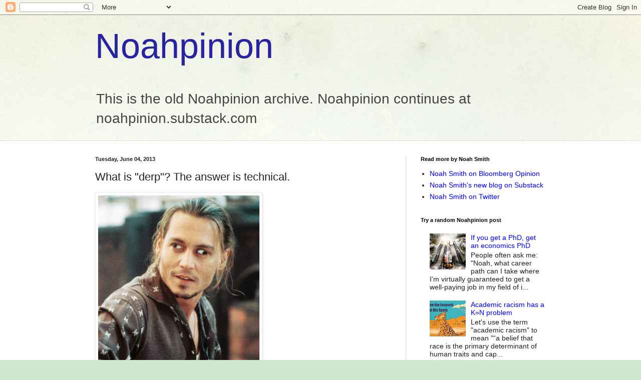

--- FILE ---
content_type: text/html; charset=UTF-8
request_url: https://noahpinionblog.blogspot.com/2013/06/what-is-derp-answer-is-technical.html?showComment=1370457246034
body_size: 39720
content:
<!DOCTYPE html>
<html class='v2' dir='ltr' lang='en'>
<head>
<link href='https://www.blogger.com/static/v1/widgets/4128112664-css_bundle_v2.css' rel='stylesheet' type='text/css'/>
<meta content='width=1100' name='viewport'/>
<meta content='text/html; charset=UTF-8' http-equiv='Content-Type'/>
<meta content='blogger' name='generator'/>
<link href='https://noahpinionblog.blogspot.com/favicon.ico' rel='icon' type='image/x-icon'/>
<link href='http://noahpinionblog.blogspot.com/2013/06/what-is-derp-answer-is-technical.html' rel='canonical'/>
<link rel="alternate" type="application/atom+xml" title="Noahpinion - Atom" href="https://noahpinionblog.blogspot.com/feeds/posts/default" />
<link rel="alternate" type="application/rss+xml" title="Noahpinion - RSS" href="https://noahpinionblog.blogspot.com/feeds/posts/default?alt=rss" />
<link rel="service.post" type="application/atom+xml" title="Noahpinion - Atom" href="https://www.blogger.com/feeds/17232051/posts/default" />

<link rel="alternate" type="application/atom+xml" title="Noahpinion - Atom" href="https://noahpinionblog.blogspot.com/feeds/6269855005357343756/comments/default" />
<!--Can't find substitution for tag [blog.ieCssRetrofitLinks]-->
<link href='http://imagemacros.files.wordpress.com/2009/12/johnny_derp_depp.jpg?w=720' rel='image_src'/>
<meta content='http://noahpinionblog.blogspot.com/2013/06/what-is-derp-answer-is-technical.html' property='og:url'/>
<meta content='What is &quot;derp&quot;? The answer is technical.' property='og:title'/>
<meta content='  There has been much discussion lately concerning the word &quot;derp&quot; and its appropriate usage. For example, Josh Barro used the word  to desc...' property='og:description'/>
<meta content='https://lh3.googleusercontent.com/blogger_img_proxy/AEn0k_uYF0aykpTU8bjsvvUL_Ey6FWMq4HGUF4FEEQq18gPTMedzPHQuwgnuIJSL-4Q7GYUFCgOkxZIUe6UDVInSQ3NLWTViioQhkaa1cWBKfZ6zvMfzrv0knYCB5l3HVVULBJiaJhGToMBx3DMHog=w1200-h630-p-k-no-nu' property='og:image'/>
<title>Noahpinion: What is "derp"? The answer is technical.</title>
<style id='page-skin-1' type='text/css'><!--
/*
-----------------------------------------------
Blogger Template Style
Name:     Simple
Designer: Blogger
URL:      www.blogger.com
----------------------------------------------- */
/* Content
----------------------------------------------- */
body {
font: normal normal 14px Arial, Tahoma, Helvetica, FreeSans, sans-serif;
color: #222222;
background: #cfe7d1 url(//themes.googleusercontent.com/image?id=1x_TqXo6-7t6y2ZiuOyQ2Bk6Zod9CTtyKYtRui0IeQJe6hVlJcQiXYG2xQGkxKvl6iZMJ) repeat fixed top center /* Credit: gaffera (http://www.istockphoto.com/googleimages.php?id=4072573&amp;platform=blogger) */;
padding: 0 0 0 0;
background-attachment: scroll;
}
html body .content-outer {
min-width: 0;
max-width: 100%;
width: 100%;
}
h2 {
font-size: 22px;
}
a:link {
text-decoration:none;
color: #0000ff;
}
a:visited {
text-decoration:none;
color: #7c93a1;
}
a:hover {
text-decoration:underline;
color: #5dc2c0;
}
.body-fauxcolumn-outer .fauxcolumn-inner {
background: transparent url(https://resources.blogblog.com/blogblog/data/1kt/simple/body_gradient_tile_light.png) repeat scroll top left;
_background-image: none;
}
.body-fauxcolumn-outer .cap-top {
position: absolute;
z-index: 1;
height: 400px;
width: 100%;
}
.body-fauxcolumn-outer .cap-top .cap-left {
width: 100%;
background: transparent url(https://resources.blogblog.com/blogblog/data/1kt/simple/gradients_light.png) repeat-x scroll top left;
_background-image: none;
}
.content-outer {
-moz-box-shadow: 0 0 0 rgba(0, 0, 0, .15);
-webkit-box-shadow: 0 0 0 rgba(0, 0, 0, .15);
-goog-ms-box-shadow: 0 0 0 #333333;
box-shadow: 0 0 0 rgba(0, 0, 0, .15);
margin-bottom: 1px;
}
.content-inner {
padding: 0 0;
}
.main-outer, .footer-outer {
background-color: #ffffff;
}
/* Header
----------------------------------------------- */
.header-outer {
background: transparent none repeat-x scroll 0 -400px;
_background-image: none;
}
.Header h1 {
font: normal normal 70px Arial, Tahoma, Helvetica, FreeSans, sans-serif;
color: #2723a3;
text-shadow: 0 0 0 rgba(0, 0, 0, .2);
}
.Header h1 a {
color: #2723a3;
}
.Header .description {
font-size: 200%;
color: #444444;
}
.header-inner .Header .titlewrapper {
padding: 22px 30px;
}
.header-inner .Header .descriptionwrapper {
padding: 0 30px;
}
/* Tabs
----------------------------------------------- */
.tabs-inner .section:first-child {
border-top: 0 solid #dddddd;
}
.tabs-inner .section:first-child ul {
margin-top: -0;
border-top: 0 solid #dddddd;
border-left: 0 solid #dddddd;
border-right: 0 solid #dddddd;
}
.tabs-inner .widget ul {
background: transparent none repeat-x scroll 0 -800px;
_background-image: none;
border-bottom: 0 solid #dddddd;
margin-top: 0;
margin-left: -0;
margin-right: -0;
}
.tabs-inner .widget li a {
display: inline-block;
padding: .6em 1em;
font: normal normal 20px Arial, Tahoma, Helvetica, FreeSans, sans-serif;
color: #00818b;
border-left: 0 solid #ffffff;
border-right: 0 solid #dddddd;
}
.tabs-inner .widget li:first-child a {
border-left: none;
}
.tabs-inner .widget li.selected a, .tabs-inner .widget li a:hover {
color: #444444;
background-color: transparent;
text-decoration: none;
}
/* Columns
----------------------------------------------- */
.main-outer {
border-top: 1px solid #dddddd;
}
.fauxcolumn-left-outer .fauxcolumn-inner {
border-right: 1px solid #dddddd;
}
.fauxcolumn-right-outer .fauxcolumn-inner {
border-left: 1px solid #dddddd;
}
/* Headings
----------------------------------------------- */
div.widget > h2,
div.widget h2.title {
margin: 0 0 1em 0;
font: normal bold 11px Arial, Tahoma, Helvetica, FreeSans, sans-serif;
color: #000000;
}
/* Widgets
----------------------------------------------- */
.widget .zippy {
color: #999999;
text-shadow: 2px 2px 1px rgba(0, 0, 0, .1);
}
.widget .popular-posts ul {
list-style: none;
}
/* Posts
----------------------------------------------- */
h2.date-header {
font: normal bold 11px Arial, Tahoma, Helvetica, FreeSans, sans-serif;
}
.date-header span {
background-color: transparent;
color: #222222;
padding: inherit;
letter-spacing: inherit;
margin: inherit;
}
.main-inner {
padding-top: 30px;
padding-bottom: 30px;
}
.main-inner .column-center-inner {
padding: 0 15px;
}
.main-inner .column-center-inner .section {
margin: 0 15px;
}
.post {
margin: 0 0 25px 0;
}
h3.post-title, .comments h4 {
font: normal normal 22px Arial, Tahoma, Helvetica, FreeSans, sans-serif;
margin: .75em 0 0;
}
.post-body {
font-size: 110%;
line-height: 1.4;
position: relative;
}
.post-body img, .post-body .tr-caption-container, .Profile img, .Image img,
.BlogList .item-thumbnail img {
padding: 2px;
background: #ffffff;
border: 1px solid #eeeeee;
-moz-box-shadow: 1px 1px 5px rgba(0, 0, 0, .1);
-webkit-box-shadow: 1px 1px 5px rgba(0, 0, 0, .1);
box-shadow: 1px 1px 5px rgba(0, 0, 0, .1);
}
.post-body img, .post-body .tr-caption-container {
padding: 5px;
}
.post-body .tr-caption-container {
color: #222222;
}
.post-body .tr-caption-container img {
padding: 0;
background: transparent;
border: none;
-moz-box-shadow: 0 0 0 rgba(0, 0, 0, .1);
-webkit-box-shadow: 0 0 0 rgba(0, 0, 0, .1);
box-shadow: 0 0 0 rgba(0, 0, 0, .1);
}
.post-header {
margin: 0 0 1.5em;
line-height: 1.6;
font-size: 90%;
}
.post-footer {
margin: 20px -2px 0;
padding: 5px 10px;
color: #666666;
background-color: #f9f9f9;
border-bottom: 1px solid #eeeeee;
line-height: 1.6;
font-size: 90%;
}
#comments .comment-author {
padding-top: 1.5em;
border-top: 1px solid #dddddd;
background-position: 0 1.5em;
}
#comments .comment-author:first-child {
padding-top: 0;
border-top: none;
}
.avatar-image-container {
margin: .2em 0 0;
}
#comments .avatar-image-container img {
border: 1px solid #eeeeee;
}
/* Comments
----------------------------------------------- */
.comments .comments-content .icon.blog-author {
background-repeat: no-repeat;
background-image: url([data-uri]);
}
.comments .comments-content .loadmore a {
border-top: 1px solid #999999;
border-bottom: 1px solid #999999;
}
.comments .comment-thread.inline-thread {
background-color: #f9f9f9;
}
.comments .continue {
border-top: 2px solid #999999;
}
/* Accents
---------------------------------------------- */
.section-columns td.columns-cell {
border-left: 1px solid #dddddd;
}
.blog-pager {
background: transparent none no-repeat scroll top center;
}
.blog-pager-older-link, .home-link,
.blog-pager-newer-link {
background-color: #ffffff;
padding: 5px;
}
.footer-outer {
border-top: 0 dashed #bbbbbb;
}
/* Mobile
----------------------------------------------- */
body.mobile  {
background-size: auto;
}
.mobile .body-fauxcolumn-outer {
background: transparent none repeat scroll top left;
}
.mobile .body-fauxcolumn-outer .cap-top {
background-size: 100% auto;
}
.mobile .content-outer {
-webkit-box-shadow: 0 0 3px rgba(0, 0, 0, .15);
box-shadow: 0 0 3px rgba(0, 0, 0, .15);
}
.mobile .tabs-inner .widget ul {
margin-left: 0;
margin-right: 0;
}
.mobile .post {
margin: 0;
}
.mobile .main-inner .column-center-inner .section {
margin: 0;
}
.mobile .date-header span {
padding: 0.1em 10px;
margin: 0 -10px;
}
.mobile h3.post-title {
margin: 0;
}
.mobile .blog-pager {
background: transparent none no-repeat scroll top center;
}
.mobile .footer-outer {
border-top: none;
}
.mobile .main-inner, .mobile .footer-inner {
background-color: #ffffff;
}
.mobile-index-contents {
color: #222222;
}
.mobile-link-button {
background-color: #0000ff;
}
.mobile-link-button a:link, .mobile-link-button a:visited {
color: #ffffff;
}
.mobile .tabs-inner .section:first-child {
border-top: none;
}
.mobile .tabs-inner .PageList .widget-content {
background-color: transparent;
color: #444444;
border-top: 0 solid #dddddd;
border-bottom: 0 solid #dddddd;
}
.mobile .tabs-inner .PageList .widget-content .pagelist-arrow {
border-left: 1px solid #dddddd;
}

--></style>
<style id='template-skin-1' type='text/css'><!--
body {
min-width: 960px;
}
.content-outer, .content-fauxcolumn-outer, .region-inner {
min-width: 960px;
max-width: 960px;
_width: 960px;
}
.main-inner .columns {
padding-left: 0;
padding-right: 310px;
}
.main-inner .fauxcolumn-center-outer {
left: 0;
right: 310px;
/* IE6 does not respect left and right together */
_width: expression(this.parentNode.offsetWidth -
parseInt("0") -
parseInt("310px") + 'px');
}
.main-inner .fauxcolumn-left-outer {
width: 0;
}
.main-inner .fauxcolumn-right-outer {
width: 310px;
}
.main-inner .column-left-outer {
width: 0;
right: 100%;
margin-left: -0;
}
.main-inner .column-right-outer {
width: 310px;
margin-right: -310px;
}
#layout {
min-width: 0;
}
#layout .content-outer {
min-width: 0;
width: 800px;
}
#layout .region-inner {
min-width: 0;
width: auto;
}
body#layout div.add_widget {
padding: 8px;
}
body#layout div.add_widget a {
margin-left: 32px;
}
--></style>
<style>
    body {background-image:url(\/\/themes.googleusercontent.com\/image?id=1x_TqXo6-7t6y2ZiuOyQ2Bk6Zod9CTtyKYtRui0IeQJe6hVlJcQiXYG2xQGkxKvl6iZMJ);}
    
@media (max-width: 200px) { body {background-image:url(\/\/themes.googleusercontent.com\/image?id=1x_TqXo6-7t6y2ZiuOyQ2Bk6Zod9CTtyKYtRui0IeQJe6hVlJcQiXYG2xQGkxKvl6iZMJ&options=w200);}}
@media (max-width: 400px) and (min-width: 201px) { body {background-image:url(\/\/themes.googleusercontent.com\/image?id=1x_TqXo6-7t6y2ZiuOyQ2Bk6Zod9CTtyKYtRui0IeQJe6hVlJcQiXYG2xQGkxKvl6iZMJ&options=w400);}}
@media (max-width: 800px) and (min-width: 401px) { body {background-image:url(\/\/themes.googleusercontent.com\/image?id=1x_TqXo6-7t6y2ZiuOyQ2Bk6Zod9CTtyKYtRui0IeQJe6hVlJcQiXYG2xQGkxKvl6iZMJ&options=w800);}}
@media (max-width: 1200px) and (min-width: 801px) { body {background-image:url(\/\/themes.googleusercontent.com\/image?id=1x_TqXo6-7t6y2ZiuOyQ2Bk6Zod9CTtyKYtRui0IeQJe6hVlJcQiXYG2xQGkxKvl6iZMJ&options=w1200);}}
/* Last tag covers anything over one higher than the previous max-size cap. */
@media (min-width: 1201px) { body {background-image:url(\/\/themes.googleusercontent.com\/image?id=1x_TqXo6-7t6y2ZiuOyQ2Bk6Zod9CTtyKYtRui0IeQJe6hVlJcQiXYG2xQGkxKvl6iZMJ&options=w1600);}}
  </style>
<link href='https://www.blogger.com/dyn-css/authorization.css?targetBlogID=17232051&amp;zx=a76ad29d-e26a-4b38-ba86-48b718079abc' media='none' onload='if(media!=&#39;all&#39;)media=&#39;all&#39;' rel='stylesheet'/><noscript><link href='https://www.blogger.com/dyn-css/authorization.css?targetBlogID=17232051&amp;zx=a76ad29d-e26a-4b38-ba86-48b718079abc' rel='stylesheet'/></noscript>
<meta name='google-adsense-platform-account' content='ca-host-pub-1556223355139109'/>
<meta name='google-adsense-platform-domain' content='blogspot.com'/>

</head>
<body class='loading variant-wide'>
<div class='navbar section' id='navbar' name='Navbar'><div class='widget Navbar' data-version='1' id='Navbar1'><script type="text/javascript">
    function setAttributeOnload(object, attribute, val) {
      if(window.addEventListener) {
        window.addEventListener('load',
          function(){ object[attribute] = val; }, false);
      } else {
        window.attachEvent('onload', function(){ object[attribute] = val; });
      }
    }
  </script>
<div id="navbar-iframe-container"></div>
<script type="text/javascript" src="https://apis.google.com/js/platform.js"></script>
<script type="text/javascript">
      gapi.load("gapi.iframes:gapi.iframes.style.bubble", function() {
        if (gapi.iframes && gapi.iframes.getContext) {
          gapi.iframes.getContext().openChild({
              url: 'https://www.blogger.com/navbar/17232051?po\x3d6269855005357343756\x26origin\x3dhttps://noahpinionblog.blogspot.com',
              where: document.getElementById("navbar-iframe-container"),
              id: "navbar-iframe"
          });
        }
      });
    </script><script type="text/javascript">
(function() {
var script = document.createElement('script');
script.type = 'text/javascript';
script.src = '//pagead2.googlesyndication.com/pagead/js/google_top_exp.js';
var head = document.getElementsByTagName('head')[0];
if (head) {
head.appendChild(script);
}})();
</script>
</div></div>
<div class='body-fauxcolumns'>
<div class='fauxcolumn-outer body-fauxcolumn-outer'>
<div class='cap-top'>
<div class='cap-left'></div>
<div class='cap-right'></div>
</div>
<div class='fauxborder-left'>
<div class='fauxborder-right'></div>
<div class='fauxcolumn-inner'>
</div>
</div>
<div class='cap-bottom'>
<div class='cap-left'></div>
<div class='cap-right'></div>
</div>
</div>
</div>
<div class='content'>
<div class='content-fauxcolumns'>
<div class='fauxcolumn-outer content-fauxcolumn-outer'>
<div class='cap-top'>
<div class='cap-left'></div>
<div class='cap-right'></div>
</div>
<div class='fauxborder-left'>
<div class='fauxborder-right'></div>
<div class='fauxcolumn-inner'>
</div>
</div>
<div class='cap-bottom'>
<div class='cap-left'></div>
<div class='cap-right'></div>
</div>
</div>
</div>
<div class='content-outer'>
<div class='content-cap-top cap-top'>
<div class='cap-left'></div>
<div class='cap-right'></div>
</div>
<div class='fauxborder-left content-fauxborder-left'>
<div class='fauxborder-right content-fauxborder-right'></div>
<div class='content-inner'>
<header>
<div class='header-outer'>
<div class='header-cap-top cap-top'>
<div class='cap-left'></div>
<div class='cap-right'></div>
</div>
<div class='fauxborder-left header-fauxborder-left'>
<div class='fauxborder-right header-fauxborder-right'></div>
<div class='region-inner header-inner'>
<div class='header section' id='header' name='Header'><div class='widget Header' data-version='1' id='Header1'>
<div id='header-inner'>
<div class='titlewrapper'>
<h1 class='title'>
<a href='https://noahpinionblog.blogspot.com/'>
Noahpinion
</a>
</h1>
</div>
<div class='descriptionwrapper'>
<p class='description'><span>This is the old Noahpinion archive. Noahpinion continues at noahpinion.substack.com</span></p>
</div>
</div>
</div></div>
</div>
</div>
<div class='header-cap-bottom cap-bottom'>
<div class='cap-left'></div>
<div class='cap-right'></div>
</div>
</div>
</header>
<div class='tabs-outer'>
<div class='tabs-cap-top cap-top'>
<div class='cap-left'></div>
<div class='cap-right'></div>
</div>
<div class='fauxborder-left tabs-fauxborder-left'>
<div class='fauxborder-right tabs-fauxborder-right'></div>
<div class='region-inner tabs-inner'>
<div class='tabs no-items section' id='crosscol' name='Cross-Column'></div>
<div class='tabs no-items section' id='crosscol-overflow' name='Cross-Column 2'></div>
</div>
</div>
<div class='tabs-cap-bottom cap-bottom'>
<div class='cap-left'></div>
<div class='cap-right'></div>
</div>
</div>
<div class='main-outer'>
<div class='main-cap-top cap-top'>
<div class='cap-left'></div>
<div class='cap-right'></div>
</div>
<div class='fauxborder-left main-fauxborder-left'>
<div class='fauxborder-right main-fauxborder-right'></div>
<div class='region-inner main-inner'>
<div class='columns fauxcolumns'>
<div class='fauxcolumn-outer fauxcolumn-center-outer'>
<div class='cap-top'>
<div class='cap-left'></div>
<div class='cap-right'></div>
</div>
<div class='fauxborder-left'>
<div class='fauxborder-right'></div>
<div class='fauxcolumn-inner'>
</div>
</div>
<div class='cap-bottom'>
<div class='cap-left'></div>
<div class='cap-right'></div>
</div>
</div>
<div class='fauxcolumn-outer fauxcolumn-left-outer'>
<div class='cap-top'>
<div class='cap-left'></div>
<div class='cap-right'></div>
</div>
<div class='fauxborder-left'>
<div class='fauxborder-right'></div>
<div class='fauxcolumn-inner'>
</div>
</div>
<div class='cap-bottom'>
<div class='cap-left'></div>
<div class='cap-right'></div>
</div>
</div>
<div class='fauxcolumn-outer fauxcolumn-right-outer'>
<div class='cap-top'>
<div class='cap-left'></div>
<div class='cap-right'></div>
</div>
<div class='fauxborder-left'>
<div class='fauxborder-right'></div>
<div class='fauxcolumn-inner'>
</div>
</div>
<div class='cap-bottom'>
<div class='cap-left'></div>
<div class='cap-right'></div>
</div>
</div>
<!-- corrects IE6 width calculation -->
<div class='columns-inner'>
<div class='column-center-outer'>
<div class='column-center-inner'>
<div class='main section' id='main' name='Main'><div class='widget Blog' data-version='1' id='Blog1'>
<div class='blog-posts hfeed'>

          <div class="date-outer">
        
<h2 class='date-header'><span>Tuesday, June 04, 2013</span></h2>

          <div class="date-posts">
        
<div class='post-outer'>
<div class='post hentry uncustomized-post-template' itemprop='blogPost' itemscope='itemscope' itemtype='http://schema.org/BlogPosting'>
<meta content='http://imagemacros.files.wordpress.com/2009/12/johnny_derp_depp.jpg?w=720' itemprop='image_url'/>
<meta content='17232051' itemprop='blogId'/>
<meta content='6269855005357343756' itemprop='postId'/>
<a name='6269855005357343756'></a>
<h3 class='post-title entry-title' itemprop='name'>
What is "derp"? The answer is technical.
</h3>
<div class='post-header'>
<div class='post-header-line-1'></div>
</div>
<div class='post-body entry-content' id='post-body-6269855005357343756' itemprop='description articleBody'>
<img height="400" src="https://lh3.googleusercontent.com/blogger_img_proxy/AEn0k_uYF0aykpTU8bjsvvUL_Ey6FWMq4HGUF4FEEQq18gPTMedzPHQuwgnuIJSL-4Q7GYUFCgOkxZIUe6UDVInSQ3NLWTViioQhkaa1cWBKfZ6zvMfzrv0knYCB5l3HVVULBJiaJhGToMBx3DMHog=s0-d" width="322"><br />
<br />
There has been much discussion lately concerning the word "derp" and its appropriate usage. For example, Josh Barro <a href="http://www.businessinsider.com/erick-erickson-shows-the-worst-in-gop-2013-6">used the word</a> to describe conservative bigmouth Erick Erickson, and Paul Krugman <a href="http://krugman.blogs.nytimes.com/2013/06/04/moral-derpitude/">used it as well</a>. This prompted <a href="http://nymag.com/daily/intelligencer/2013/06/derp-meaning-origin.html">a primer on the history of the term</a>, followed elsewhere by&nbsp;<a href="http://gawker.com/stop-using-the-word-derp-511316347">the usual hand-wringing</a> by self-appointed cultural policemen annoyed by the word.<br />
<br />
Now, I myself have used the word "derp" <a href="https://www.google.com/search?q=site%3Ahttp%3A%2F%2Fnoahpinionblog.blogspot.com%2F+derp&amp;oq=site%3Ahttp%3A%2F%2Fnoahpinionblog.blogspot.com%2F+derp&amp;aqs=chrome.0.57j58.2185j0&amp;sourceid=chrome&amp;ie=UTF-8">quite a lot</a>. Possibly more than any other pundit I know, with the exception of Dave Weigel. But in any case, not only do I consider myself an expert in the use of "derp", I also have a very precise idea of what "derp" means, and how it should be used. I think "derp" is incredibly useful as a term for an important concept for which the English language has no other word.<br />
<br />
It has to do with Bayesian probability.<br />
<br />
<a href="http://en.wikipedia.org/wiki/Bayesian_probability">Bayesian probability</a> basically says that "probability" is, to some degree, subjective. It's your best guess for how likely something is. But to be Bayesian, your "best guess" must take the observable evidence into account. Updating your beliefs by looking at the outside world is called "<a href="http://en.wikipedia.org/wiki/Bayesian_inference">Bayesian inference</a>". Your initial guess about the probability is called your "prior belief", or just your "prior" for short. Your final guess, after you look at the evidence, is called your "posterior." The observable evidence is what changes your prior into your posterior.<br />
<br />
How much does the evidence change your belief? That depends on three things. It depends on A) how different the evidence is from your prior, B) how strong the evidence is, and C) how strong your prior is.<br />
<br />
What does it mean for <a href="http://en.wikipedia.org/wiki/Strong_prior">a prior to be "strong"</a>? It means you <i>really, really</i> believe something to be true. If your start off with a very strong prior, even solid evidence to the contrary won't change your mind. In other words, your posterior will come directly from your prior. (And where do priors come from? On this, Bayesian theory is silent. Let's assume they come directly from your...um...posterior.)<br />
<br />
There are many people who have very strong priors about things. For example, there are people who believe, very strongly, that solar power will never be cost-efficient. If you confront them with <a href="http://theweek.com/article/index/244437/are-we-on-the-cusp-of-a-solar-energy-boom">evidence of solar's rapid price declines</a>, they will continue to insist that, despite this evidence, solar will simply never be cost-competitive with fossil fuels. That they continue to insist this does not necessarily make them irrational in the Bayesian sense; they simply have very strong priors. Someday they may be convinced - for example, if and when unsubsidized solar power starts being adopted on a mass scale. It'll just take a LOT to convince them. (A more entertaining example can be seen in&nbsp;<a href="//www.youtube.com/watch?v=FL7yD-0pqZg">this classic comedy video</a>.)<br />
<br />
But here's the thing: When those people keep broadcasting their priors to the world again and again after every new piece of evidence comes out, it gets very annoying. After every article comes out about a new solar technology breakthrough, or a new cost drop, they'll just repeat "Solar will never be cost-competitive." That is unhelpful and uninformative, since they're just restating their priors over and over. Thus, it is annoying. Guys, we <i>know </i>what you think already.<br />
<br />
English has no word for <b>"the constant, repetitive reiteration of strong priors"</b>. Yet it is a well-known phenomenon in the world of punditry, debate, and public affairs. On Twitter, we call it <b>"derp"</b>.<br />
<br />
So "derp" is a unique and useful English word. Let's keep using it.<br />
<br />
(Also, the verb associated with "derp" is "herp". It describes the action of coughing a large sticky mass of derp onto the internet in front of you. For example, to use it in a sentence: "That twerp just herped a flerp of derp!" A "flerp" is a unit I made up. It is the amount of derp that can be herped by one twerp. See?)
<div style='clear: both;'></div>
</div>
<div class='post-footer'>
<div class='post-footer-line post-footer-line-1'>
<span class='post-author vcard'>
Author:
<span class='fn' itemprop='author' itemscope='itemscope' itemtype='http://schema.org/Person'>
<meta content='https://www.blogger.com/profile/09093917601641588575' itemprop='url'/>
<a class='g-profile' href='https://www.blogger.com/profile/09093917601641588575' rel='author' title='author profile'>
<span itemprop='name'>Noah Smith</span>
</a>
</span>
</span>
<span class='post-timestamp'>
Posted at
<meta content='http://noahpinionblog.blogspot.com/2013/06/what-is-derp-answer-is-technical.html' itemprop='url'/>
<a class='timestamp-link' href='https://noahpinionblog.blogspot.com/2013/06/what-is-derp-answer-is-technical.html' rel='bookmark' title='permanent link'><abbr class='published' itemprop='datePublished' title='2013-06-04T23:26:00-04:00'>11:26 PM</abbr></a>
</span>
<span class='post-comment-link'>
</span>
<span class='post-icons'>
<span class='item-action'>
<a href='https://www.blogger.com/email-post/17232051/6269855005357343756' title='Email Post'>
<img alt='' class='icon-action' height='13' src='https://resources.blogblog.com/img/icon18_email.gif' width='18'/>
</a>
</span>
<span class='item-control blog-admin pid-1645773084'>
<a href='https://www.blogger.com/post-edit.g?blogID=17232051&postID=6269855005357343756&from=pencil' title='Edit Post'>
<img alt='' class='icon-action' height='18' src='https://resources.blogblog.com/img/icon18_edit_allbkg.gif' width='18'/>
</a>
</span>
</span>
<div class='post-share-buttons goog-inline-block'>
<a class='goog-inline-block share-button sb-email' href='https://www.blogger.com/share-post.g?blogID=17232051&postID=6269855005357343756&target=email' target='_blank' title='Email This'><span class='share-button-link-text'>Email This</span></a><a class='goog-inline-block share-button sb-blog' href='https://www.blogger.com/share-post.g?blogID=17232051&postID=6269855005357343756&target=blog' onclick='window.open(this.href, "_blank", "height=270,width=475"); return false;' target='_blank' title='BlogThis!'><span class='share-button-link-text'>BlogThis!</span></a><a class='goog-inline-block share-button sb-twitter' href='https://www.blogger.com/share-post.g?blogID=17232051&postID=6269855005357343756&target=twitter' target='_blank' title='Share to X'><span class='share-button-link-text'>Share to X</span></a><a class='goog-inline-block share-button sb-facebook' href='https://www.blogger.com/share-post.g?blogID=17232051&postID=6269855005357343756&target=facebook' onclick='window.open(this.href, "_blank", "height=430,width=640"); return false;' target='_blank' title='Share to Facebook'><span class='share-button-link-text'>Share to Facebook</span></a><a class='goog-inline-block share-button sb-pinterest' href='https://www.blogger.com/share-post.g?blogID=17232051&postID=6269855005357343756&target=pinterest' target='_blank' title='Share to Pinterest'><span class='share-button-link-text'>Share to Pinterest</span></a>
</div>
</div>
<div class='post-footer-line post-footer-line-2'>
<span class='post-labels'>
</span>
</div>
<div class='post-footer-line post-footer-line-3'>
<span class='post-location'>
</span>
</div>
</div>
</div>
<div class='comments' id='comments'>
<a name='comments'></a>
<h4>85 comments:</h4>
<div class='comments-content'>
<script async='async' src='' type='text/javascript'></script>
<script type='text/javascript'>
    (function() {
      var items = null;
      var msgs = null;
      var config = {};

// <![CDATA[
      var cursor = null;
      if (items && items.length > 0) {
        cursor = parseInt(items[items.length - 1].timestamp) + 1;
      }

      var bodyFromEntry = function(entry) {
        var text = (entry &&
                    ((entry.content && entry.content.$t) ||
                     (entry.summary && entry.summary.$t))) ||
            '';
        if (entry && entry.gd$extendedProperty) {
          for (var k in entry.gd$extendedProperty) {
            if (entry.gd$extendedProperty[k].name == 'blogger.contentRemoved') {
              return '<span class="deleted-comment">' + text + '</span>';
            }
          }
        }
        return text;
      }

      var parse = function(data) {
        cursor = null;
        var comments = [];
        if (data && data.feed && data.feed.entry) {
          for (var i = 0, entry; entry = data.feed.entry[i]; i++) {
            var comment = {};
            // comment ID, parsed out of the original id format
            var id = /blog-(\d+).post-(\d+)/.exec(entry.id.$t);
            comment.id = id ? id[2] : null;
            comment.body = bodyFromEntry(entry);
            comment.timestamp = Date.parse(entry.published.$t) + '';
            if (entry.author && entry.author.constructor === Array) {
              var auth = entry.author[0];
              if (auth) {
                comment.author = {
                  name: (auth.name ? auth.name.$t : undefined),
                  profileUrl: (auth.uri ? auth.uri.$t : undefined),
                  avatarUrl: (auth.gd$image ? auth.gd$image.src : undefined)
                };
              }
            }
            if (entry.link) {
              if (entry.link[2]) {
                comment.link = comment.permalink = entry.link[2].href;
              }
              if (entry.link[3]) {
                var pid = /.*comments\/default\/(\d+)\?.*/.exec(entry.link[3].href);
                if (pid && pid[1]) {
                  comment.parentId = pid[1];
                }
              }
            }
            comment.deleteclass = 'item-control blog-admin';
            if (entry.gd$extendedProperty) {
              for (var k in entry.gd$extendedProperty) {
                if (entry.gd$extendedProperty[k].name == 'blogger.itemClass') {
                  comment.deleteclass += ' ' + entry.gd$extendedProperty[k].value;
                } else if (entry.gd$extendedProperty[k].name == 'blogger.displayTime') {
                  comment.displayTime = entry.gd$extendedProperty[k].value;
                }
              }
            }
            comments.push(comment);
          }
        }
        return comments;
      };

      var paginator = function(callback) {
        if (hasMore()) {
          var url = config.feed + '?alt=json&v=2&orderby=published&reverse=false&max-results=50';
          if (cursor) {
            url += '&published-min=' + new Date(cursor).toISOString();
          }
          window.bloggercomments = function(data) {
            var parsed = parse(data);
            cursor = parsed.length < 50 ? null
                : parseInt(parsed[parsed.length - 1].timestamp) + 1
            callback(parsed);
            window.bloggercomments = null;
          }
          url += '&callback=bloggercomments';
          var script = document.createElement('script');
          script.type = 'text/javascript';
          script.src = url;
          document.getElementsByTagName('head')[0].appendChild(script);
        }
      };
      var hasMore = function() {
        return !!cursor;
      };
      var getMeta = function(key, comment) {
        if ('iswriter' == key) {
          var matches = !!comment.author
              && comment.author.name == config.authorName
              && comment.author.profileUrl == config.authorUrl;
          return matches ? 'true' : '';
        } else if ('deletelink' == key) {
          return config.baseUri + '/comment/delete/'
               + config.blogId + '/' + comment.id;
        } else if ('deleteclass' == key) {
          return comment.deleteclass;
        }
        return '';
      };

      var replybox = null;
      var replyUrlParts = null;
      var replyParent = undefined;

      var onReply = function(commentId, domId) {
        if (replybox == null) {
          // lazily cache replybox, and adjust to suit this style:
          replybox = document.getElementById('comment-editor');
          if (replybox != null) {
            replybox.height = '250px';
            replybox.style.display = 'block';
            replyUrlParts = replybox.src.split('#');
          }
        }
        if (replybox && (commentId !== replyParent)) {
          replybox.src = '';
          document.getElementById(domId).insertBefore(replybox, null);
          replybox.src = replyUrlParts[0]
              + (commentId ? '&parentID=' + commentId : '')
              + '#' + replyUrlParts[1];
          replyParent = commentId;
        }
      };

      var hash = (window.location.hash || '#').substring(1);
      var startThread, targetComment;
      if (/^comment-form_/.test(hash)) {
        startThread = hash.substring('comment-form_'.length);
      } else if (/^c[0-9]+$/.test(hash)) {
        targetComment = hash.substring(1);
      }

      // Configure commenting API:
      var configJso = {
        'maxDepth': config.maxThreadDepth
      };
      var provider = {
        'id': config.postId,
        'data': items,
        'loadNext': paginator,
        'hasMore': hasMore,
        'getMeta': getMeta,
        'onReply': onReply,
        'rendered': true,
        'initComment': targetComment,
        'initReplyThread': startThread,
        'config': configJso,
        'messages': msgs
      };

      var render = function() {
        if (window.goog && window.goog.comments) {
          var holder = document.getElementById('comment-holder');
          window.goog.comments.render(holder, provider);
        }
      };

      // render now, or queue to render when library loads:
      if (window.goog && window.goog.comments) {
        render();
      } else {
        window.goog = window.goog || {};
        window.goog.comments = window.goog.comments || {};
        window.goog.comments.loadQueue = window.goog.comments.loadQueue || [];
        window.goog.comments.loadQueue.push(render);
      }
    })();
// ]]>
  </script>
<div id='comment-holder'>
<div class="comment-thread toplevel-thread"><ol id="top-ra"><li class="comment" id="c880082173314644541"><div class="avatar-image-container"><img src="//resources.blogblog.com/img/blank.gif" alt=""/></div><div class="comment-block"><div class="comment-header"><cite class="user">Anonymous</cite><span class="icon user "></span><span class="datetime secondary-text"><a rel="nofollow" href="https://noahpinionblog.blogspot.com/2013/06/what-is-derp-answer-is-technical.html?showComment=1370404977901#c880082173314644541">12:02 AM</a></span></div><p class="comment-content">How many utils per flerp does a twerp get from herping derp? The evidence would seem to indicate that the marginal utility of herping derp can be increasing in flerps per herp.</p><span class="comment-actions secondary-text"><a class="comment-reply" target="_self" data-comment-id="880082173314644541">Reply</a><span class="item-control blog-admin blog-admin pid-877315478"><a target="_self" href="https://www.blogger.com/comment/delete/17232051/880082173314644541">Delete</a></span></span></div><div class="comment-replies"><div id="c880082173314644541-rt" class="comment-thread inline-thread"><span class="thread-toggle thread-expanded"><span class="thread-arrow"></span><span class="thread-count"><a target="_self">Replies</a></span></span><ol id="c880082173314644541-ra" class="thread-chrome thread-expanded"><div><li class="comment" id="c5218229152980424920"><div class="avatar-image-container"><img src="//resources.blogblog.com/img/blank.gif" alt=""/></div><div class="comment-block"><div class="comment-header"><cite class="user">Anonymous</cite><span class="icon user "></span><span class="datetime secondary-text"><a rel="nofollow" href="https://noahpinionblog.blogspot.com/2013/06/what-is-derp-answer-is-technical.html?showComment=1370438758169#c5218229152980424920">9:25 AM</a></span></div><p class="comment-content">Using the theory of diminishing marginal returns, I believe &quot; the utility of herping derp can be increasing in flerps per herp&quot;.  But the Marginal Utility would have to be decreasing.</p><span class="comment-actions secondary-text"><span class="item-control blog-admin blog-admin pid-877315478"><a target="_self" href="https://www.blogger.com/comment/delete/17232051/5218229152980424920">Delete</a></span></span></div><div class="comment-replies"><div id="c5218229152980424920-rt" class="comment-thread inline-thread hidden"><span class="thread-toggle thread-expanded"><span class="thread-arrow"></span><span class="thread-count"><a target="_self">Replies</a></span></span><ol id="c5218229152980424920-ra" class="thread-chrome thread-expanded"><div></div><div id="c5218229152980424920-continue" class="continue"><a class="comment-reply" target="_self" data-comment-id="5218229152980424920">Reply</a></div></ol></div></div><div class="comment-replybox-single" id="c5218229152980424920-ce"></div></li><li class="comment" id="c6933211072624366195"><div class="avatar-image-container"><img src="//resources.blogblog.com/img/blank.gif" alt=""/></div><div class="comment-block"><div class="comment-header"><cite class="user">Anonymous</cite><span class="icon user "></span><span class="datetime secondary-text"><a rel="nofollow" href="https://noahpinionblog.blogspot.com/2013/06/what-is-derp-answer-is-technical.html?showComment=1373118549065#c6933211072624366195">9:49 AM</a></span></div><p class="comment-content">Maybe herping derp is an example that violates the law of diminishing marginal returns (DMR).  Your prior is that DMR is always true, however, the evidence is that twerps receive greater marginal returns per flerp the more derp they herp.  Since the evidence is infinite and self evident, no prior belief, no matter how strongly held, can withstand it.</p><span class="comment-actions secondary-text"><span class="item-control blog-admin blog-admin pid-877315478"><a target="_self" href="https://www.blogger.com/comment/delete/17232051/6933211072624366195">Delete</a></span></span></div><div class="comment-replies"><div id="c6933211072624366195-rt" class="comment-thread inline-thread hidden"><span class="thread-toggle thread-expanded"><span class="thread-arrow"></span><span class="thread-count"><a target="_self">Replies</a></span></span><ol id="c6933211072624366195-ra" class="thread-chrome thread-expanded"><div></div><div id="c6933211072624366195-continue" class="continue"><a class="comment-reply" target="_self" data-comment-id="6933211072624366195">Reply</a></div></ol></div></div><div class="comment-replybox-single" id="c6933211072624366195-ce"></div></li></div><div id="c880082173314644541-continue" class="continue"><a class="comment-reply" target="_self" data-comment-id="880082173314644541">Reply</a></div></ol></div></div><div class="comment-replybox-single" id="c880082173314644541-ce"></div></li><li class="comment" id="c562685064817251456"><div class="avatar-image-container"><img src="//resources.blogblog.com/img/blank.gif" alt=""/></div><div class="comment-block"><div class="comment-header"><cite class="user">Anonymous</cite><span class="icon user "></span><span class="datetime secondary-text"><a rel="nofollow" href="https://noahpinionblog.blogspot.com/2013/06/what-is-derp-answer-is-technical.html?showComment=1370406149395#c562685064817251456">12:22 AM</a></span></div><p class="comment-content">And here I thought &quot;derp&quot; was making fun of someone for saying and/or doing something dumb or silly. As in: &quot;derp. Derp.&quot;</p><span class="comment-actions secondary-text"><a class="comment-reply" target="_self" data-comment-id="562685064817251456">Reply</a><span class="item-control blog-admin blog-admin pid-877315478"><a target="_self" href="https://www.blogger.com/comment/delete/17232051/562685064817251456">Delete</a></span></span></div><div class="comment-replies"><div id="c562685064817251456-rt" class="comment-thread inline-thread"><span class="thread-toggle thread-expanded"><span class="thread-arrow"></span><span class="thread-count"><a target="_self">Replies</a></span></span><ol id="c562685064817251456-ra" class="thread-chrome thread-expanded"><div><li class="comment" id="c2347023921489802962"><div class="avatar-image-container"><img src="//resources.blogblog.com/img/blank.gif" alt=""/></div><div class="comment-block"><div class="comment-header"><cite class="user">Anonymous</cite><span class="icon user "></span><span class="datetime secondary-text"><a rel="nofollow" href="https://noahpinionblog.blogspot.com/2013/06/what-is-derp-answer-is-technical.html?showComment=1370457246034#c2347023921489802962">2:34 PM</a></span></div><p class="comment-content">Isn&#39;t that exactly what he said?</p><span class="comment-actions secondary-text"><span class="item-control blog-admin blog-admin pid-877315478"><a target="_self" href="https://www.blogger.com/comment/delete/17232051/2347023921489802962">Delete</a></span></span></div><div class="comment-replies"><div id="c2347023921489802962-rt" class="comment-thread inline-thread hidden"><span class="thread-toggle thread-expanded"><span class="thread-arrow"></span><span class="thread-count"><a target="_self">Replies</a></span></span><ol id="c2347023921489802962-ra" class="thread-chrome thread-expanded"><div></div><div id="c2347023921489802962-continue" class="continue"><a class="comment-reply" target="_self" data-comment-id="2347023921489802962">Reply</a></div></ol></div></div><div class="comment-replybox-single" id="c2347023921489802962-ce"></div></li></div><div id="c562685064817251456-continue" class="continue"><a class="comment-reply" target="_self" data-comment-id="562685064817251456">Reply</a></div></ol></div></div><div class="comment-replybox-single" id="c562685064817251456-ce"></div></li><li class="comment" id="c833463130541274544"><div class="avatar-image-container"><img src="//resources.blogblog.com/img/blank.gif" alt=""/></div><div class="comment-block"><div class="comment-header"><cite class="user">Anonymous</cite><span class="icon user "></span><span class="datetime secondary-text"><a rel="nofollow" href="https://noahpinionblog.blogspot.com/2013/06/what-is-derp-answer-is-technical.html?showComment=1370406354451#c833463130541274544">12:25 AM</a></span></div><p class="comment-content">The essence of the Liberal outlook lies not in what opinions are held, but in how they are held: instead of being held dogmatically, they are held tentatively, and with a consciousness that new evidence may at any moment lead to their abandonment.  Bertrand Russell  <br><br></p><span class="comment-actions secondary-text"><a class="comment-reply" target="_self" data-comment-id="833463130541274544">Reply</a><span class="item-control blog-admin blog-admin pid-877315478"><a target="_self" href="https://www.blogger.com/comment/delete/17232051/833463130541274544">Delete</a></span></span></div><div class="comment-replies"><div id="c833463130541274544-rt" class="comment-thread inline-thread"><span class="thread-toggle thread-expanded"><span class="thread-arrow"></span><span class="thread-count"><a target="_self">Replies</a></span></span><ol id="c833463130541274544-ra" class="thread-chrome thread-expanded"><div><li class="comment" id="c6217529389840112600"><div class="avatar-image-container"><img src="//resources.blogblog.com/img/blank.gif" alt=""/></div><div class="comment-block"><div class="comment-header"><cite class="user">Anonymous</cite><span class="icon user "></span><span class="datetime secondary-text"><a rel="nofollow" href="https://noahpinionblog.blogspot.com/2013/06/what-is-derp-answer-is-technical.html?showComment=1370456860431#c6217529389840112600">2:27 PM</a></span></div><p class="comment-content">Ha!</p><span class="comment-actions secondary-text"><span class="item-control blog-admin blog-admin pid-877315478"><a target="_self" href="https://www.blogger.com/comment/delete/17232051/6217529389840112600">Delete</a></span></span></div><div class="comment-replies"><div id="c6217529389840112600-rt" class="comment-thread inline-thread hidden"><span class="thread-toggle thread-expanded"><span class="thread-arrow"></span><span class="thread-count"><a target="_self">Replies</a></span></span><ol id="c6217529389840112600-ra" class="thread-chrome thread-expanded"><div></div><div id="c6217529389840112600-continue" class="continue"><a class="comment-reply" target="_self" data-comment-id="6217529389840112600">Reply</a></div></ol></div></div><div class="comment-replybox-single" id="c6217529389840112600-ce"></div></li><li class="comment" id="c222927680962626905"><div class="avatar-image-container"><img src="//resources.blogblog.com/img/blank.gif" alt=""/></div><div class="comment-block"><div class="comment-header"><cite class="user">Anonymous</cite><span class="icon user "></span><span class="datetime secondary-text"><a rel="nofollow" href="https://noahpinionblog.blogspot.com/2013/06/what-is-derp-answer-is-technical.html?showComment=1370466530729#c222927680962626905">5:08 PM</a></span></div><p class="comment-content">You say that like it is a bad thing...</p><span class="comment-actions secondary-text"><span class="item-control blog-admin blog-admin pid-877315478"><a target="_self" href="https://www.blogger.com/comment/delete/17232051/222927680962626905">Delete</a></span></span></div><div class="comment-replies"><div id="c222927680962626905-rt" class="comment-thread inline-thread hidden"><span class="thread-toggle thread-expanded"><span class="thread-arrow"></span><span class="thread-count"><a target="_self">Replies</a></span></span><ol id="c222927680962626905-ra" class="thread-chrome thread-expanded"><div></div><div id="c222927680962626905-continue" class="continue"><a class="comment-reply" target="_self" data-comment-id="222927680962626905">Reply</a></div></ol></div></div><div class="comment-replybox-single" id="c222927680962626905-ce"></div></li><li class="comment" id="c438266142991467344"><div class="avatar-image-container"><img src="//blogger.googleusercontent.com/img/b/R29vZ2xl/AVvXsEgZavy7ocJelH2bHKJm67ZabX9JkuZuW-WVnZVvlvS9pkau_zPvLNta5r9IKgO4BLnXi_cMjZMDSbeulHEGdsUFsDGc62wNF8hC2U8Yj52xe7eYYyJ0gWwc7rjt18NAdQ/s45-c/KforKate3.jpg" alt=""/></div><div class="comment-block"><div class="comment-header"><cite class="user"><a href="https://www.blogger.com/profile/07062492442607584456" rel="nofollow">KateGladstone</a></cite><span class="icon user "></span><span class="datetime secondary-text"><a rel="nofollow" href="https://noahpinionblog.blogspot.com/2013/06/what-is-derp-answer-is-technical.html?showComment=1373149974443#c438266142991467344">6:32 PM</a></span></div><p class="comment-content">But Russell didn&#39;t hold _that_ opinion tentatively!</p><span class="comment-actions secondary-text"><span class="item-control blog-admin blog-admin pid-417942499"><a target="_self" href="https://www.blogger.com/comment/delete/17232051/438266142991467344">Delete</a></span></span></div><div class="comment-replies"><div id="c438266142991467344-rt" class="comment-thread inline-thread hidden"><span class="thread-toggle thread-expanded"><span class="thread-arrow"></span><span class="thread-count"><a target="_self">Replies</a></span></span><ol id="c438266142991467344-ra" class="thread-chrome thread-expanded"><div></div><div id="c438266142991467344-continue" class="continue"><a class="comment-reply" target="_self" data-comment-id="438266142991467344">Reply</a></div></ol></div></div><div class="comment-replybox-single" id="c438266142991467344-ce"></div></li><li class="comment" id="c6035945711834859815"><div class="avatar-image-container"><img src="//www.blogger.com/img/blogger_logo_round_35.png" alt=""/></div><div class="comment-block"><div class="comment-header"><cite class="user"><a href="https://www.blogger.com/profile/04477517602668340521" rel="nofollow">DavidLJ</a></cite><span class="icon user "></span><span class="datetime secondary-text"><a rel="nofollow" href="https://noahpinionblog.blogspot.com/2013/06/what-is-derp-answer-is-technical.html?showComment=1373967458904#c6035945711834859815">5:37 AM</a></span></div><p class="comment-content">Kate,<br> <br>Of course he did. He was once asked if he would be willing to die for his principles, and he replied &quot;Of course not. They might be wrong.&quot;<br> <br>-dlj.</p><span class="comment-actions secondary-text"><span class="item-control blog-admin blog-admin pid-1888131344"><a target="_self" href="https://www.blogger.com/comment/delete/17232051/6035945711834859815">Delete</a></span></span></div><div class="comment-replies"><div id="c6035945711834859815-rt" class="comment-thread inline-thread hidden"><span class="thread-toggle thread-expanded"><span class="thread-arrow"></span><span class="thread-count"><a target="_self">Replies</a></span></span><ol id="c6035945711834859815-ra" class="thread-chrome thread-expanded"><div></div><div id="c6035945711834859815-continue" class="continue"><a class="comment-reply" target="_self" data-comment-id="6035945711834859815">Reply</a></div></ol></div></div><div class="comment-replybox-single" id="c6035945711834859815-ce"></div></li></div><div id="c833463130541274544-continue" class="continue"><a class="comment-reply" target="_self" data-comment-id="833463130541274544">Reply</a></div></ol></div></div><div class="comment-replybox-single" id="c833463130541274544-ce"></div></li><li class="comment" id="c4920503218890291720"><div class="avatar-image-container"><img src="//resources.blogblog.com/img/blank.gif" alt=""/></div><div class="comment-block"><div class="comment-header"><cite class="user">Max</cite><span class="icon user "></span><span class="datetime secondary-text"><a rel="nofollow" href="https://noahpinionblog.blogspot.com/2013/06/what-is-derp-answer-is-technical.html?showComment=1370407275100#c4920503218890291720">12:41 AM</a></span></div><p class="comment-content">I have a strong prior that everything weird on the internet involves cats.<br><br>I&#39;m still not totally convinced that &quot;derp&quot; isn&#39;t cat related.<br></p><span class="comment-actions secondary-text"><a class="comment-reply" target="_self" data-comment-id="4920503218890291720">Reply</a><span class="item-control blog-admin blog-admin pid-877315478"><a target="_self" href="https://www.blogger.com/comment/delete/17232051/4920503218890291720">Delete</a></span></span></div><div class="comment-replies"><div id="c4920503218890291720-rt" class="comment-thread inline-thread hidden"><span class="thread-toggle thread-expanded"><span class="thread-arrow"></span><span class="thread-count"><a target="_self">Replies</a></span></span><ol id="c4920503218890291720-ra" class="thread-chrome thread-expanded"><div></div><div id="c4920503218890291720-continue" class="continue"><a class="comment-reply" target="_self" data-comment-id="4920503218890291720">Reply</a></div></ol></div></div><div class="comment-replybox-single" id="c4920503218890291720-ce"></div></li><li class="comment" id="c6301178827801635280"><div class="avatar-image-container"><img src="//resources.blogblog.com/img/blank.gif" alt=""/></div><div class="comment-block"><div class="comment-header"><cite class="user">Anonymous</cite><span class="icon user "></span><span class="datetime secondary-text"><a rel="nofollow" href="https://noahpinionblog.blogspot.com/2013/06/what-is-derp-answer-is-technical.html?showComment=1370410903336#c6301178827801635280">1:41 AM</a></span></div><p class="comment-content">http://farm4.staticflickr.com/3046/5827274160_ac8e90c279_o.jpg</p><span class="comment-actions secondary-text"><a class="comment-reply" target="_self" data-comment-id="6301178827801635280">Reply</a><span class="item-control blog-admin blog-admin pid-877315478"><a target="_self" href="https://www.blogger.com/comment/delete/17232051/6301178827801635280">Delete</a></span></span></div><div class="comment-replies"><div id="c6301178827801635280-rt" class="comment-thread inline-thread hidden"><span class="thread-toggle thread-expanded"><span class="thread-arrow"></span><span class="thread-count"><a target="_self">Replies</a></span></span><ol id="c6301178827801635280-ra" class="thread-chrome thread-expanded"><div></div><div id="c6301178827801635280-continue" class="continue"><a class="comment-reply" target="_self" data-comment-id="6301178827801635280">Reply</a></div></ol></div></div><div class="comment-replybox-single" id="c6301178827801635280-ce"></div></li><li class="comment" id="c964978696328245511"><div class="avatar-image-container"><img src="//www.blogger.com/img/blogger_logo_round_35.png" alt=""/></div><div class="comment-block"><div class="comment-header"><cite class="user"><a href="https://www.blogger.com/profile/12300643425510284735" rel="nofollow">Gil</a></cite><span class="icon user "></span><span class="datetime secondary-text"><a rel="nofollow" href="https://noahpinionblog.blogspot.com/2013/06/what-is-derp-answer-is-technical.html?showComment=1370413951771#c964978696328245511">2:32 AM</a></span></div><p class="comment-content">Love the wording of this description of Bayesian probability. It takes what seems like a complicated concept, and explains it clearly and simply. <br><br>Some cliches/quotes can be described based on this:<br><br>&quot;If you don&#39;t stand for something, you&#39;ll fall for anything&quot; - If you have a weak prior, weak evidence will change your belief disproportionately than if you had a strong prior <br><br>&quot;Extraordinary allegations require extraordinary evidence.&quot;-<br>Lance Armstrong. The cheater, using this concept to his advantage.<br><br>&quot;A wise man proportions his belief to the evidence.&quot;<br>David Hume. Indeed.</p><span class="comment-actions secondary-text"><a class="comment-reply" target="_self" data-comment-id="964978696328245511">Reply</a><span class="item-control blog-admin blog-admin pid-612154114"><a target="_self" href="https://www.blogger.com/comment/delete/17232051/964978696328245511">Delete</a></span></span></div><div class="comment-replies"><div id="c964978696328245511-rt" class="comment-thread inline-thread hidden"><span class="thread-toggle thread-expanded"><span class="thread-arrow"></span><span class="thread-count"><a target="_self">Replies</a></span></span><ol id="c964978696328245511-ra" class="thread-chrome thread-expanded"><div></div><div id="c964978696328245511-continue" class="continue"><a class="comment-reply" target="_self" data-comment-id="964978696328245511">Reply</a></div></ol></div></div><div class="comment-replybox-single" id="c964978696328245511-ce"></div></li><li class="comment" id="c2939426409945178705"><div class="avatar-image-container"><img src="//resources.blogblog.com/img/blank.gif" alt=""/></div><div class="comment-block"><div class="comment-header"><cite class="user">Anonymous</cite><span class="icon user "></span><span class="datetime secondary-text"><a rel="nofollow" href="https://noahpinionblog.blogspot.com/2013/06/what-is-derp-answer-is-technical.html?showComment=1370414620619#c2939426409945178705">2:43 AM</a></span></div><p class="comment-content">This is really hilarious stuff man!<br>Beside being annoying, &quot;derpism&quot; is dangerous too!<br>Anyone who is not willing to reconsider his or prior (no matter how strong they are) in the face of new evidence is simply a fanatic who, if given the chance, could do more harm than good.<br></p><span class="comment-actions secondary-text"><a class="comment-reply" target="_self" data-comment-id="2939426409945178705">Reply</a><span class="item-control blog-admin blog-admin pid-877315478"><a target="_self" href="https://www.blogger.com/comment/delete/17232051/2939426409945178705">Delete</a></span></span></div><div class="comment-replies"><div id="c2939426409945178705-rt" class="comment-thread inline-thread hidden"><span class="thread-toggle thread-expanded"><span class="thread-arrow"></span><span class="thread-count"><a target="_self">Replies</a></span></span><ol id="c2939426409945178705-ra" class="thread-chrome thread-expanded"><div></div><div id="c2939426409945178705-continue" class="continue"><a class="comment-reply" target="_self" data-comment-id="2939426409945178705">Reply</a></div></ol></div></div><div class="comment-replybox-single" id="c2939426409945178705-ce"></div></li><li class="comment" id="c2535529664397711079"><div class="avatar-image-container"><img src="//www.blogger.com/img/blogger_logo_round_35.png" alt=""/></div><div class="comment-block"><div class="comment-header"><cite class="user"><a href="https://www.blogger.com/profile/02044362251868221897" rel="nofollow">Blue Aurora</a></cite><span class="icon user "></span><span class="datetime secondary-text"><a rel="nofollow" href="https://noahpinionblog.blogspot.com/2013/06/what-is-derp-answer-is-technical.html?showComment=1370415873699#c2535529664397711079">3:04 AM</a></span></div><p class="comment-content">To be perfectly honest, I had no idea what &quot;derp&quot; even meant until you came along with this post, Noah Smith.<br><br>My first thought when I first saw the word was that it might have had a similar meaning to &quot;Doh!&quot; (a la Homer Simpson).<br><br>Evidently, I was wrong.</p><span class="comment-actions secondary-text"><a class="comment-reply" target="_self" data-comment-id="2535529664397711079">Reply</a><span class="item-control blog-admin blog-admin pid-1156723944"><a target="_self" href="https://www.blogger.com/comment/delete/17232051/2535529664397711079">Delete</a></span></span></div><div class="comment-replies"><div id="c2535529664397711079-rt" class="comment-thread inline-thread hidden"><span class="thread-toggle thread-expanded"><span class="thread-arrow"></span><span class="thread-count"><a target="_self">Replies</a></span></span><ol id="c2535529664397711079-ra" class="thread-chrome thread-expanded"><div></div><div id="c2535529664397711079-continue" class="continue"><a class="comment-reply" target="_self" data-comment-id="2535529664397711079">Reply</a></div></ol></div></div><div class="comment-replybox-single" id="c2535529664397711079-ce"></div></li><li class="comment" id="c5911153196840143707"><div class="avatar-image-container"><img src="//blogger.googleusercontent.com/img/b/R29vZ2xl/AVvXsEhN4m80Ai8juyVF7DhpZufjqzPl8JxMUf1Auw_HqXXdGulu_PWHkw0c0Ajbt2h-gaSeIy0J-LujIxGeyNXqs1FtwCXrMmUroxEzYWGALLd7tHAPmhUs7t9hDIiUEYrYcQ/s45-c/HatKennyCropped.jpg" alt=""/></div><div class="comment-block"><div class="comment-header"><cite class="user"><a href="https://www.blogger.com/profile/18378883188453226827" rel="nofollow">dcomerf</a></cite><span class="icon user "></span><span class="datetime secondary-text"><a rel="nofollow" href="https://noahpinionblog.blogspot.com/2013/06/what-is-derp-answer-is-technical.html?showComment=1370418518308#c5911153196840143707">3:48 AM</a></span></div><p class="comment-content">I&#39;m pretty sure flerp is an imperial unit, what&#39;s the metric/SI equivalent?</p><span class="comment-actions secondary-text"><a class="comment-reply" target="_self" data-comment-id="5911153196840143707">Reply</a><span class="item-control blog-admin blog-admin pid-25395296"><a target="_self" href="https://www.blogger.com/comment/delete/17232051/5911153196840143707">Delete</a></span></span></div><div class="comment-replies"><div id="c5911153196840143707-rt" class="comment-thread inline-thread"><span class="thread-toggle thread-expanded"><span class="thread-arrow"></span><span class="thread-count"><a target="_self">Replies</a></span></span><ol id="c5911153196840143707-ra" class="thread-chrome thread-expanded"><div><li class="comment" id="c3128934938483149352"><div class="avatar-image-container"><img src="//www.blogger.com/img/blogger_logo_round_35.png" alt=""/></div><div class="comment-block"><div class="comment-header"><cite class="user"><a href="https://www.blogger.com/profile/09093917601641588575" rel="nofollow">Noah Smith</a></cite><span class="icon user blog-author"></span><span class="datetime secondary-text"><a rel="nofollow" href="https://noahpinionblog.blogspot.com/2013/06/what-is-derp-answer-is-technical.html?showComment=1370459050226#c3128934938483149352">3:04 PM</a></span></div><p class="comment-content">Plerp?</p><span class="comment-actions secondary-text"><span class="item-control blog-admin blog-admin pid-1645773084"><a target="_self" href="https://www.blogger.com/comment/delete/17232051/3128934938483149352">Delete</a></span></span></div><div class="comment-replies"><div id="c3128934938483149352-rt" class="comment-thread inline-thread hidden"><span class="thread-toggle thread-expanded"><span class="thread-arrow"></span><span class="thread-count"><a target="_self">Replies</a></span></span><ol id="c3128934938483149352-ra" class="thread-chrome thread-expanded"><div></div><div id="c3128934938483149352-continue" class="continue"><a class="comment-reply" target="_self" data-comment-id="3128934938483149352">Reply</a></div></ol></div></div><div class="comment-replybox-single" id="c3128934938483149352-ce"></div></li><li class="comment" id="c570854479017303390"><div class="avatar-image-container"><img src="//resources.blogblog.com/img/blank.gif" alt=""/></div><div class="comment-block"><div class="comment-header"><cite class="user">Anonymous</cite><span class="icon user "></span><span class="datetime secondary-text"><a rel="nofollow" href="https://noahpinionblog.blogspot.com/2013/06/what-is-derp-answer-is-technical.html?showComment=1370471280537#c570854479017303390">6:28 PM</a></span></div><p class="comment-content">the Jonah Goldberg, which is measured in kilo-eV*IQ/cruller</p><span class="comment-actions secondary-text"><span class="item-control blog-admin blog-admin pid-877315478"><a target="_self" href="https://www.blogger.com/comment/delete/17232051/570854479017303390">Delete</a></span></span></div><div class="comment-replies"><div id="c570854479017303390-rt" class="comment-thread inline-thread hidden"><span class="thread-toggle thread-expanded"><span class="thread-arrow"></span><span class="thread-count"><a target="_self">Replies</a></span></span><ol id="c570854479017303390-ra" class="thread-chrome thread-expanded"><div></div><div id="c570854479017303390-continue" class="continue"><a class="comment-reply" target="_self" data-comment-id="570854479017303390">Reply</a></div></ol></div></div><div class="comment-replybox-single" id="c570854479017303390-ce"></div></li></div><div id="c5911153196840143707-continue" class="continue"><a class="comment-reply" target="_self" data-comment-id="5911153196840143707">Reply</a></div></ol></div></div><div class="comment-replybox-single" id="c5911153196840143707-ce"></div></li><li class="comment" id="c4643753896708503180"><div class="avatar-image-container"><img src="//blogger.googleusercontent.com/img/b/R29vZ2xl/AVvXsEgTHU_2nc31L6YBDm1jRmryu0cpOwuHQQQMfBYhgiFdCCHq0SvS8TAYst4oSI-IH30Pc_Ek-GjlRzFhhWJJfXcFLd5X0wKWTCriYN_K5l8lgh0T_zl-GzFttkREYw3FMw/s45-c/cyan2.preview.jpg" alt=""/></div><div class="comment-block"><div class="comment-header"><cite class="user"><a href="https://www.blogger.com/profile/11868318397832070394" rel="nofollow">Grant McDermott</a></cite><span class="icon user "></span><span class="datetime secondary-text"><a rel="nofollow" href="https://noahpinionblog.blogspot.com/2013/06/what-is-derp-answer-is-technical.html?showComment=1370422772450#c4643753896708503180">4:59 AM</a></span></div><p class="comment-content"><i>Now, I myself have used the word &quot;derp&quot; quite a lot.</i><br><a href="http://stickmanscorral.blogspot.no/2013/06/econ-blogosphere-comment-form.html" rel="nofollow">Ahem</a>. :-)<br><br>Great explanation, though.</p><span class="comment-actions secondary-text"><a class="comment-reply" target="_self" data-comment-id="4643753896708503180">Reply</a><span class="item-control blog-admin blog-admin pid-596439176"><a target="_self" href="https://www.blogger.com/comment/delete/17232051/4643753896708503180">Delete</a></span></span></div><div class="comment-replies"><div id="c4643753896708503180-rt" class="comment-thread inline-thread hidden"><span class="thread-toggle thread-expanded"><span class="thread-arrow"></span><span class="thread-count"><a target="_self">Replies</a></span></span><ol id="c4643753896708503180-ra" class="thread-chrome thread-expanded"><div></div><div id="c4643753896708503180-continue" class="continue"><a class="comment-reply" target="_self" data-comment-id="4643753896708503180">Reply</a></div></ol></div></div><div class="comment-replybox-single" id="c4643753896708503180-ce"></div></li><li class="comment" id="c4734661461618587199"><div class="avatar-image-container"><img src="//resources.blogblog.com/img/blank.gif" alt=""/></div><div class="comment-block"><div class="comment-header"><cite class="user"><a href="https://twitter.com/arboviral" rel="nofollow">@arboviral</a></cite><span class="icon user "></span><span class="datetime secondary-text"><a rel="nofollow" href="https://noahpinionblog.blogspot.com/2013/06/what-is-derp-answer-is-technical.html?showComment=1370430491368#c4734661461618587199">7:08 AM</a></span></div><p class="comment-content">Sadly, although I have a reasonable understanding of Bayesian probability, like Blue Aurora above I had no idea what a &quot;derp&quot; was before reading this.<br><br>Great article, thanks. One (very minor) quibble: you say &quot;That is unhelpful and uninformative, since they&#39;re just restating their priors over and over.&quot; Technically, they are stating their posterior - it&#39;s just very similar to their prior. But, hopefully, each new piece of evidence makes another little dent in it.<br><br>Of course, some people&#39;s prior assumptions may be so strong that the evidence can&#39;t change it (see Cromwell&#39;s rule)...<br></p><span class="comment-actions secondary-text"><a class="comment-reply" target="_self" data-comment-id="4734661461618587199">Reply</a><span class="item-control blog-admin blog-admin pid-877315478"><a target="_self" href="https://www.blogger.com/comment/delete/17232051/4734661461618587199">Delete</a></span></span></div><div class="comment-replies"><div id="c4734661461618587199-rt" class="comment-thread inline-thread hidden"><span class="thread-toggle thread-expanded"><span class="thread-arrow"></span><span class="thread-count"><a target="_self">Replies</a></span></span><ol id="c4734661461618587199-ra" class="thread-chrome thread-expanded"><div></div><div id="c4734661461618587199-continue" class="continue"><a class="comment-reply" target="_self" data-comment-id="4734661461618587199">Reply</a></div></ol></div></div><div class="comment-replybox-single" id="c4734661461618587199-ce"></div></li><li class="comment" id="c1924077127092198933"><div class="avatar-image-container"><img src="//resources.blogblog.com/img/blank.gif" alt=""/></div><div class="comment-block"><div class="comment-header"><cite class="user">Anonymous</cite><span class="icon user "></span><span class="datetime secondary-text"><a rel="nofollow" href="https://noahpinionblog.blogspot.com/2013/06/what-is-derp-answer-is-technical.html?showComment=1370430720450#c1924077127092198933">7:12 AM</a></span></div><p class="comment-content">What about a Siamese Twerp? Does that count as one or two units of flerp?</p><span class="comment-actions secondary-text"><a class="comment-reply" target="_self" data-comment-id="1924077127092198933">Reply</a><span class="item-control blog-admin blog-admin pid-877315478"><a target="_self" href="https://www.blogger.com/comment/delete/17232051/1924077127092198933">Delete</a></span></span></div><div class="comment-replies"><div id="c1924077127092198933-rt" class="comment-thread inline-thread hidden"><span class="thread-toggle thread-expanded"><span class="thread-arrow"></span><span class="thread-count"><a target="_self">Replies</a></span></span><ol id="c1924077127092198933-ra" class="thread-chrome thread-expanded"><div></div><div id="c1924077127092198933-continue" class="continue"><a class="comment-reply" target="_self" data-comment-id="1924077127092198933">Reply</a></div></ol></div></div><div class="comment-replybox-single" id="c1924077127092198933-ce"></div></li><li class="comment" id="c7832836719236641429"><div class="avatar-image-container"><img src="//resources.blogblog.com/img/blank.gif" alt=""/></div><div class="comment-block"><div class="comment-header"><cite class="user">ArgosyJones</cite><span class="icon user "></span><span class="datetime secondary-text"><a rel="nofollow" href="https://noahpinionblog.blogspot.com/2013/06/what-is-derp-answer-is-technical.html?showComment=1370436402843#c7832836719236641429">8:46 AM</a></span></div><p class="comment-content">Derp is a slur referring to people suffering from Dow Jones syndrome.  I&#39;ll thank you not to toss it about casually.  Many people on the internet are afflicted.</p><span class="comment-actions secondary-text"><a class="comment-reply" target="_self" data-comment-id="7832836719236641429">Reply</a><span class="item-control blog-admin blog-admin pid-877315478"><a target="_self" href="https://www.blogger.com/comment/delete/17232051/7832836719236641429">Delete</a></span></span></div><div class="comment-replies"><div id="c7832836719236641429-rt" class="comment-thread inline-thread hidden"><span class="thread-toggle thread-expanded"><span class="thread-arrow"></span><span class="thread-count"><a target="_self">Replies</a></span></span><ol id="c7832836719236641429-ra" class="thread-chrome thread-expanded"><div></div><div id="c7832836719236641429-continue" class="continue"><a class="comment-reply" target="_self" data-comment-id="7832836719236641429">Reply</a></div></ol></div></div><div class="comment-replybox-single" id="c7832836719236641429-ce"></div></li><li class="comment" id="c4034929015266950117"><div class="avatar-image-container"><img src="//resources.blogblog.com/img/blank.gif" alt=""/></div><div class="comment-block"><div class="comment-header"><cite class="user"><a href="http://stupidevilbastard.com/" rel="nofollow">Les</a></cite><span class="icon user "></span><span class="datetime secondary-text"><a rel="nofollow" href="https://noahpinionblog.blogspot.com/2013/06/what-is-derp-answer-is-technical.html?showComment=1370437246064#c4034929015266950117">9:00 AM</a></span></div><p class="comment-content">Sir, you win the Internets.</p><span class="comment-actions secondary-text"><a class="comment-reply" target="_self" data-comment-id="4034929015266950117">Reply</a><span class="item-control blog-admin blog-admin pid-877315478"><a target="_self" href="https://www.blogger.com/comment/delete/17232051/4034929015266950117">Delete</a></span></span></div><div class="comment-replies"><div id="c4034929015266950117-rt" class="comment-thread inline-thread hidden"><span class="thread-toggle thread-expanded"><span class="thread-arrow"></span><span class="thread-count"><a target="_self">Replies</a></span></span><ol id="c4034929015266950117-ra" class="thread-chrome thread-expanded"><div></div><div id="c4034929015266950117-continue" class="continue"><a class="comment-reply" target="_self" data-comment-id="4034929015266950117">Reply</a></div></ol></div></div><div class="comment-replybox-single" id="c4034929015266950117-ce"></div></li><li class="comment" id="c224599203425541619"><div class="avatar-image-container"><img src="//resources.blogblog.com/img/blank.gif" alt=""/></div><div class="comment-block"><div class="comment-header"><cite class="user"><a href="https://www.twitter.com/jplewicke" rel="nofollow">JP Lewicke</a></cite><span class="icon user "></span><span class="datetime secondary-text"><a rel="nofollow" href="https://noahpinionblog.blogspot.com/2013/06/what-is-derp-answer-is-technical.html?showComment=1370437268653#c224599203425541619">9:01 AM</a></span></div><p class="comment-content">ArgosyJones may be joking, but there&#39;s a pretty strong history of using the phrase &quot;herp-a-derp&quot; to refer to people with Down&#39;s syndrome and other developmental delays: http://www.urbandictionary.com/define.php?term=herp%20derps . If you wouldn&#39;t be comfortable using some of the other insults in this vein in polite company, you might want to rethink your usage of derp.</p><span class="comment-actions secondary-text"><a class="comment-reply" target="_self" data-comment-id="224599203425541619">Reply</a><span class="item-control blog-admin blog-admin pid-877315478"><a target="_self" href="https://www.blogger.com/comment/delete/17232051/224599203425541619">Delete</a></span></span></div><div class="comment-replies"><div id="c224599203425541619-rt" class="comment-thread inline-thread hidden"><span class="thread-toggle thread-expanded"><span class="thread-arrow"></span><span class="thread-count"><a target="_self">Replies</a></span></span><ol id="c224599203425541619-ra" class="thread-chrome thread-expanded"><div></div><div id="c224599203425541619-continue" class="continue"><a class="comment-reply" target="_self" data-comment-id="224599203425541619">Reply</a></div></ol></div></div><div class="comment-replybox-single" id="c224599203425541619-ce"></div></li><li class="comment" id="c3044455292674125191"><div class="avatar-image-container"><img src="//resources.blogblog.com/img/blank.gif" alt=""/></div><div class="comment-block"><div class="comment-header"><cite class="user">Brendan</cite><span class="icon user "></span><span class="datetime secondary-text"><a rel="nofollow" href="https://noahpinionblog.blogspot.com/2013/06/what-is-derp-answer-is-technical.html?showComment=1370440885648#c3044455292674125191">10:01 AM</a></span></div><p class="comment-content">I think your definition is a bit off, since it&#39;s perfectly possible to have a high prior *and* be willing to change that prior quickly in the light of new evidence. For example, I assign a high prior to propositions like &quot;there isn&#39;t a tiger in my bathroom right now,&quot; but am willing to change it in a hurry if I see/hear otherwise. <br><br>I don&#39;t think probability theory has an accepted term for what you are talking about, though I know Brian Skyrms calls it &quot;resiliency.&quot; A probability assignment is resilient to the degree, roughly, that you are unwilling to change it in the light of new evidence (but will instead change your probability assignments on other statements). It&#39;s an instance of what philosophers of science call the &quot;Quine-Duhem problem&quot;--you can always hold any to any theory (however crazy) so long as you are willing to changes to other beliefs.</p><span class="comment-actions secondary-text"><a class="comment-reply" target="_self" data-comment-id="3044455292674125191">Reply</a><span class="item-control blog-admin blog-admin pid-877315478"><a target="_self" href="https://www.blogger.com/comment/delete/17232051/3044455292674125191">Delete</a></span></span></div><div class="comment-replies"><div id="c3044455292674125191-rt" class="comment-thread inline-thread"><span class="thread-toggle thread-expanded"><span class="thread-arrow"></span><span class="thread-count"><a target="_self">Replies</a></span></span><ol id="c3044455292674125191-ra" class="thread-chrome thread-expanded"><div><li class="comment" id="c3195031957623503184"><div class="avatar-image-container"><img src="//www.blogger.com/img/blogger_logo_round_35.png" alt=""/></div><div class="comment-block"><div class="comment-header"><cite class="user"><a href="https://www.blogger.com/profile/03852136998154262919" rel="nofollow">Wallfly</a></cite><span class="icon user "></span><span class="datetime secondary-text"><a rel="nofollow" href="https://noahpinionblog.blogspot.com/2013/06/what-is-derp-answer-is-technical.html?showComment=1370441750396#c3195031957623503184">10:15 AM</a></span></div><p class="comment-content">Sounds related to &quot;falsifiability&quot;.</p><span class="comment-actions secondary-text"><span class="item-control blog-admin blog-admin pid-1223756879"><a target="_self" href="https://www.blogger.com/comment/delete/17232051/3195031957623503184">Delete</a></span></span></div><div class="comment-replies"><div id="c3195031957623503184-rt" class="comment-thread inline-thread hidden"><span class="thread-toggle thread-expanded"><span class="thread-arrow"></span><span class="thread-count"><a target="_self">Replies</a></span></span><ol id="c3195031957623503184-ra" class="thread-chrome thread-expanded"><div></div><div id="c3195031957623503184-continue" class="continue"><a class="comment-reply" target="_self" data-comment-id="3195031957623503184">Reply</a></div></ol></div></div><div class="comment-replybox-single" id="c3195031957623503184-ce"></div></li><li class="comment" id="c6505404770462002250"><div class="avatar-image-container"><img src="//resources.blogblog.com/img/blank.gif" alt=""/></div><div class="comment-block"><div class="comment-header"><cite class="user"><a href="http://tesser.org" rel="nofollow">Sharif (fractalcat) Olorin</a></cite><span class="icon user "></span><span class="datetime secondary-text"><a rel="nofollow" href="https://noahpinionblog.blogspot.com/2013/06/what-is-derp-answer-is-technical.html?showComment=1370445645457#c6505404770462002250">11:20 AM</a></span></div><p class="comment-content">Brendan,<br><br>In your example, if you have a high prior for not-tiger (say 0.99), you must assign a correspondingly low probability to seeing a tiger in your bathroom, as p(~tiger) = 1-p(tiger). Now say you see the tiger, call that evidence E. How likely is it that you see the tiger if the tiger is there? Say 0.9. How likely is it that you see the tiger if the tiger isn&#39;t there? Say 0.01 (the 1% accounting for sudden psychosis, drugs, etc.). Now, by Bayes&#39; Rule, p(tiger|E) =(p(E|tiger)*p(tiger))/p(E) = (0.9*0.1)/0.11 ~= 0.82. Seem reasonable?<br><br>Wallfly, it is very much related to falsifiability. <br><br>P(tiger|E) = p(tiger)*p(</p><span class="comment-actions secondary-text"><span class="item-control blog-admin blog-admin pid-877315478"><a target="_self" href="https://www.blogger.com/comment/delete/17232051/6505404770462002250">Delete</a></span></span></div><div class="comment-replies"><div id="c6505404770462002250-rt" class="comment-thread inline-thread hidden"><span class="thread-toggle thread-expanded"><span class="thread-arrow"></span><span class="thread-count"><a target="_self">Replies</a></span></span><ol id="c6505404770462002250-ra" class="thread-chrome thread-expanded"><div></div><div id="c6505404770462002250-continue" class="continue"><a class="comment-reply" target="_self" data-comment-id="6505404770462002250">Reply</a></div></ol></div></div><div class="comment-replybox-single" id="c6505404770462002250-ce"></div></li><li class="comment" id="c15620610048649164"><div class="avatar-image-container"><img src="//resources.blogblog.com/img/blank.gif" alt=""/></div><div class="comment-block"><div class="comment-header"><cite class="user">Brendan</cite><span class="icon user "></span><span class="datetime secondary-text"><a rel="nofollow" href="https://noahpinionblog.blogspot.com/2013/06/what-is-derp-answer-is-technical.html?showComment=1370446583953#c15620610048649164">11:36 AM</a></span></div><p class="comment-content">Sharif,<br><br>Yep, that&#39;s a good way of modeling a simple case. One of way of thinking about what is happening with derping is that (1) they assign super-high probabilities to certain propositions AND (2) they &quot;insulate&quot; these priors from revision by failing to assign high (or low) likelihoods to any particular predictions. So, for example, logical truths (such as &quot;it is either raining right now or not raining right now&quot;) will tend to be well insulated (since they don&#39;t allow for many precise predictions), whereas beliefs about tigers won&#39;t be (since they do allow for predictions). Beliefs about economic theory *ought* to be more similar to the tiger case, but derpers fail to see this.<br><br>Of course, another possibility is that the derpers simply have incoherent probability assignments, and thus shouldn&#39;t be modeled using Bayesian epistemology at all. But that&#39;s no fun.</p><span class="comment-actions secondary-text"><span class="item-control blog-admin blog-admin pid-877315478"><a target="_self" href="https://www.blogger.com/comment/delete/17232051/15620610048649164">Delete</a></span></span></div><div class="comment-replies"><div id="c15620610048649164-rt" class="comment-thread inline-thread hidden"><span class="thread-toggle thread-expanded"><span class="thread-arrow"></span><span class="thread-count"><a target="_self">Replies</a></span></span><ol id="c15620610048649164-ra" class="thread-chrome thread-expanded"><div></div><div id="c15620610048649164-continue" class="continue"><a class="comment-reply" target="_self" data-comment-id="15620610048649164">Reply</a></div></ol></div></div><div class="comment-replybox-single" id="c15620610048649164-ce"></div></li></div><div id="c3044455292674125191-continue" class="continue"><a class="comment-reply" target="_self" data-comment-id="3044455292674125191">Reply</a></div></ol></div></div><div class="comment-replybox-single" id="c3044455292674125191-ce"></div></li><li class="comment" id="c6936206320313517080"><div class="avatar-image-container"><img src="//blogger.googleusercontent.com/img/b/R29vZ2xl/AVvXsEjqqUd9bbZpaSlLZaNPYBQBVPtc_vwVq7FZu2tiCmFXKInx72AlUiLLf65lDXcA_sawSLg010MRGC2nJrvTrt8mjBPAe5dsGwtqwcBkoe4a0xU099hPBEvKP4BBx6CbCA/s45-c/200px-Lorenz_system_r28_s10_b2-6666.png" alt=""/></div><div class="comment-block"><div class="comment-header"><cite class="user"><a href="https://www.blogger.com/profile/11163390678835337738" rel="nofollow">mike/</a></cite><span class="icon user "></span><span class="datetime secondary-text"><a rel="nofollow" href="https://noahpinionblog.blogspot.com/2013/06/what-is-derp-answer-is-technical.html?showComment=1370441801614#c6936206320313517080">10:16 AM</a></span></div><p class="comment-content">So a derp is akin to a fanatic - someone who redoubles or triples their efforts while forgetting what their cause or purpose was to begin with</p><span class="comment-actions secondary-text"><a class="comment-reply" target="_self" data-comment-id="6936206320313517080">Reply</a><span class="item-control blog-admin blog-admin pid-1258205056"><a target="_self" href="https://www.blogger.com/comment/delete/17232051/6936206320313517080">Delete</a></span></span></div><div class="comment-replies"><div id="c6936206320313517080-rt" class="comment-thread inline-thread hidden"><span class="thread-toggle thread-expanded"><span class="thread-arrow"></span><span class="thread-count"><a target="_self">Replies</a></span></span><ol id="c6936206320313517080-ra" class="thread-chrome thread-expanded"><div></div><div id="c6936206320313517080-continue" class="continue"><a class="comment-reply" target="_self" data-comment-id="6936206320313517080">Reply</a></div></ol></div></div><div class="comment-replybox-single" id="c6936206320313517080-ce"></div></li><li class="comment" id="c5965357409946253104"><div class="avatar-image-container"><img src="//www.blogger.com/img/blogger_logo_round_35.png" alt=""/></div><div class="comment-block"><div class="comment-header"><cite class="user"><a href="https://www.blogger.com/profile/03852136998154262919" rel="nofollow">Wallfly</a></cite><span class="icon user "></span><span class="datetime secondary-text"><a rel="nofollow" href="https://noahpinionblog.blogspot.com/2013/06/what-is-derp-answer-is-technical.html?showComment=1370441992895#c5965357409946253104">10:19 AM</a></span></div><p class="comment-content">Is derp then always a hypothesis, a la this Bayesian definition. I.e., it seems there should be a distinction between between values (which are typically strongly held), and beliefs about the way the world is (the &quot;model of&quot; side of Geertz&#39;s definition of ideology - in contrast to the &quot;model for&quot;).<br>What I am getting at is, some values (or lack thereof) may be repellent but I take it they are not &quot;derp&quot;.</p><span class="comment-actions secondary-text"><a class="comment-reply" target="_self" data-comment-id="5965357409946253104">Reply</a><span class="item-control blog-admin blog-admin pid-1223756879"><a target="_self" href="https://www.blogger.com/comment/delete/17232051/5965357409946253104">Delete</a></span></span></div><div class="comment-replies"><div id="c5965357409946253104-rt" class="comment-thread inline-thread hidden"><span class="thread-toggle thread-expanded"><span class="thread-arrow"></span><span class="thread-count"><a target="_self">Replies</a></span></span><ol id="c5965357409946253104-ra" class="thread-chrome thread-expanded"><div></div><div id="c5965357409946253104-continue" class="continue"><a class="comment-reply" target="_self" data-comment-id="5965357409946253104">Reply</a></div></ol></div></div><div class="comment-replybox-single" id="c5965357409946253104-ce"></div></li><li class="comment" id="c6818187738505786437"><div class="avatar-image-container"><img src="//www.blogger.com/img/blogger_logo_round_35.png" alt=""/></div><div class="comment-block"><div class="comment-header"><cite class="user"><a href="https://www.blogger.com/profile/11848089230329819807" rel="nofollow">Som Dasgupta</a></cite><span class="icon user "></span><span class="datetime secondary-text"><a rel="nofollow" href="https://noahpinionblog.blogspot.com/2013/06/what-is-derp-answer-is-technical.html?showComment=1370442171128#c6818187738505786437">10:22 AM</a></span></div><p class="comment-content">Dogmatic is an alternative. However Derp is far more satisfying.</p><span class="comment-actions secondary-text"><a class="comment-reply" target="_self" data-comment-id="6818187738505786437">Reply</a><span class="item-control blog-admin blog-admin pid-2034733545"><a target="_self" href="https://www.blogger.com/comment/delete/17232051/6818187738505786437">Delete</a></span></span></div><div class="comment-replies"><div id="c6818187738505786437-rt" class="comment-thread inline-thread hidden"><span class="thread-toggle thread-expanded"><span class="thread-arrow"></span><span class="thread-count"><a target="_self">Replies</a></span></span><ol id="c6818187738505786437-ra" class="thread-chrome thread-expanded"><div></div><div id="c6818187738505786437-continue" class="continue"><a class="comment-reply" target="_self" data-comment-id="6818187738505786437">Reply</a></div></ol></div></div><div class="comment-replybox-single" id="c6818187738505786437-ce"></div></li><li class="comment" id="c3484888772039678468"><div class="avatar-image-container"><img src="//resources.blogblog.com/img/blank.gif" alt=""/></div><div class="comment-block"><div class="comment-header"><cite class="user">Anonymous</cite><span class="icon user "></span><span class="datetime secondary-text"><a rel="nofollow" href="https://noahpinionblog.blogspot.com/2013/06/what-is-derp-answer-is-technical.html?showComment=1370444862989#c3484888772039678468">11:07 AM</a></span></div><p class="comment-content">Derping is what parents use as a technique of training their infants to use language and just about everything else.<br><br>Read some Kuhn and Wittgenstein -- everyone depends upon derping to crawl out of their ignorance, without it humans would remain cognitive snails.</p><span class="comment-actions secondary-text"><a class="comment-reply" target="_self" data-comment-id="3484888772039678468">Reply</a><span class="item-control blog-admin blog-admin pid-877315478"><a target="_self" href="https://www.blogger.com/comment/delete/17232051/3484888772039678468">Delete</a></span></span></div><div class="comment-replies"><div id="c3484888772039678468-rt" class="comment-thread inline-thread hidden"><span class="thread-toggle thread-expanded"><span class="thread-arrow"></span><span class="thread-count"><a target="_self">Replies</a></span></span><ol id="c3484888772039678468-ra" class="thread-chrome thread-expanded"><div></div><div id="c3484888772039678468-continue" class="continue"><a class="comment-reply" target="_self" data-comment-id="3484888772039678468">Reply</a></div></ol></div></div><div class="comment-replybox-single" id="c3484888772039678468-ce"></div></li><li class="comment" id="c2746789797174132553"><div class="avatar-image-container"><img src="//www.blogger.com/img/blogger_logo_round_35.png" alt=""/></div><div class="comment-block"><div class="comment-header"><cite class="user"><a href="https://www.blogger.com/profile/08944521931624551470" rel="nofollow">Greg</a></cite><span class="icon user "></span><span class="datetime secondary-text"><a rel="nofollow" href="https://noahpinionblog.blogspot.com/2013/06/what-is-derp-answer-is-technical.html?showComment=1370450485161#c2746789797174132553">12:41 PM</a></span></div><p class="comment-content">According to the Merriam-Webster Thesaurus (http://www.merriam-webster.com/thesaurus/stubborn)<br><br>Stubborn (adjective): sticking to an opinion, purpose, or course of action in spite of reason, arguments, or persuasion<br><br>Synonyms: adamant, adamantine, bullheaded, dogged, hard, hardened, hardheaded, hard-nosed, headstrong, immovable, implacable, inconvincible, inflexible, intransigent, mulish, obdurate, opinionated, ossified, pat, pertinacious, perverse, pigheaded, self-opinionated, self-willed, stiff-necked, stubborn, unbending, uncompromising, unrelenting, unyielding, willful (or wilful)</p><span class="comment-actions secondary-text"><a class="comment-reply" target="_self" data-comment-id="2746789797174132553">Reply</a><span class="item-control blog-admin blog-admin pid-1016650413"><a target="_self" href="https://www.blogger.com/comment/delete/17232051/2746789797174132553">Delete</a></span></span></div><div class="comment-replies"><div id="c2746789797174132553-rt" class="comment-thread inline-thread hidden"><span class="thread-toggle thread-expanded"><span class="thread-arrow"></span><span class="thread-count"><a target="_self">Replies</a></span></span><ol id="c2746789797174132553-ra" class="thread-chrome thread-expanded"><div></div><div id="c2746789797174132553-continue" class="continue"><a class="comment-reply" target="_self" data-comment-id="2746789797174132553">Reply</a></div></ol></div></div><div class="comment-replybox-single" id="c2746789797174132553-ce"></div></li><li class="comment" id="c4883664637818169476"><div class="avatar-image-container"><img src="//www.blogger.com/img/blogger_logo_round_35.png" alt=""/></div><div class="comment-block"><div class="comment-header"><cite class="user"><a href="https://www.blogger.com/profile/06747994571555237739" rel="nofollow">Lord</a></cite><span class="icon user "></span><span class="datetime secondary-text"><a rel="nofollow" href="https://noahpinionblog.blogspot.com/2013/06/what-is-derp-answer-is-technical.html?showComment=1370450820385#c4883664637818169476">12:47 PM</a></span></div><p class="comment-content">Isn&#39;t twerp the noun of the past tense of to tweet?  </p><span class="comment-actions secondary-text"><a class="comment-reply" target="_self" data-comment-id="4883664637818169476">Reply</a><span class="item-control blog-admin blog-admin pid-1802209455"><a target="_self" href="https://www.blogger.com/comment/delete/17232051/4883664637818169476">Delete</a></span></span></div><div class="comment-replies"><div id="c4883664637818169476-rt" class="comment-thread inline-thread hidden"><span class="thread-toggle thread-expanded"><span class="thread-arrow"></span><span class="thread-count"><a target="_self">Replies</a></span></span><ol id="c4883664637818169476-ra" class="thread-chrome thread-expanded"><div></div><div id="c4883664637818169476-continue" class="continue"><a class="comment-reply" target="_self" data-comment-id="4883664637818169476">Reply</a></div></ol></div></div><div class="comment-replybox-single" id="c4883664637818169476-ce"></div></li><li class="comment" id="c6461997478615699920"><div class="avatar-image-container"><img src="//resources.blogblog.com/img/blank.gif" alt=""/></div><div class="comment-block"><div class="comment-header"><cite class="user">ProfDC</cite><span class="icon user "></span><span class="datetime secondary-text"><a rel="nofollow" href="https://noahpinionblog.blogspot.com/2013/06/what-is-derp-answer-is-technical.html?showComment=1370453446525#c6461997478615699920">1:30 PM</a></span></div><p class="comment-content">I came here from Josh Barro&#39;s blog, and love Noah&#39;s definition. Following the idea of WARP, how about DERP as a backronym for &quot;Determined Exponents Repeating Priors&quot;?</p><span class="comment-actions secondary-text"><a class="comment-reply" target="_self" data-comment-id="6461997478615699920">Reply</a><span class="item-control blog-admin blog-admin pid-877315478"><a target="_self" href="https://www.blogger.com/comment/delete/17232051/6461997478615699920">Delete</a></span></span></div><div class="comment-replies"><div id="c6461997478615699920-rt" class="comment-thread inline-thread"><span class="thread-toggle thread-expanded"><span class="thread-arrow"></span><span class="thread-count"><a target="_self">Replies</a></span></span><ol id="c6461997478615699920-ra" class="thread-chrome thread-expanded"><div><li class="comment" id="c5049285119663478215"><div class="avatar-image-container"><img src="//www.blogger.com/img/blogger_logo_round_35.png" alt=""/></div><div class="comment-block"><div class="comment-header"><cite class="user"><a href="https://www.blogger.com/profile/09093917601641588575" rel="nofollow">Noah Smith</a></cite><span class="icon user blog-author"></span><span class="datetime secondary-text"><a rel="nofollow" href="https://noahpinionblog.blogspot.com/2013/06/what-is-derp-answer-is-technical.html?showComment=1370454488309#c5049285119663478215">1:48 PM</a></span></div><p class="comment-content">LOVE IT</p><span class="comment-actions secondary-text"><span class="item-control blog-admin blog-admin pid-1645773084"><a target="_self" href="https://www.blogger.com/comment/delete/17232051/5049285119663478215">Delete</a></span></span></div><div class="comment-replies"><div id="c5049285119663478215-rt" class="comment-thread inline-thread hidden"><span class="thread-toggle thread-expanded"><span class="thread-arrow"></span><span class="thread-count"><a target="_self">Replies</a></span></span><ol id="c5049285119663478215-ra" class="thread-chrome thread-expanded"><div></div><div id="c5049285119663478215-continue" class="continue"><a class="comment-reply" target="_self" data-comment-id="5049285119663478215">Reply</a></div></ol></div></div><div class="comment-replybox-single" id="c5049285119663478215-ce"></div></li></div><div id="c6461997478615699920-continue" class="continue"><a class="comment-reply" target="_self" data-comment-id="6461997478615699920">Reply</a></div></ol></div></div><div class="comment-replybox-single" id="c6461997478615699920-ce"></div></li><li class="comment" id="c6504577225572691006"><div class="avatar-image-container"><img src="//blogger.googleusercontent.com/img/b/R29vZ2xl/AVvXsEjOXrxjbztxsmVrudQvdtEZNcj4K4Taz3zKIbmT6XMmit9ui6uhSc68GIuwEa2sSP9MlSOpdEKvfG5RmwEv_KObXxVkVXPqPJuwEvsgxAfDkFUvapu3JIRPjHRGTDWiXE4/s45-c/av2.jpg" alt=""/></div><div class="comment-block"><div class="comment-header"><cite class="user"><a href="https://www.blogger.com/profile/16862545272673601332" rel="nofollow">Alan Vanneman</a></cite><span class="icon user "></span><span class="datetime secondary-text"><a rel="nofollow" href="https://noahpinionblog.blogspot.com/2013/06/what-is-derp-answer-is-technical.html?showComment=1370462290545#c6504577225572691006">3:58 PM</a></span></div><p class="comment-content"> For example, there are people who believe, very strongly, that solar power will be cost-efficient. If you confront them with evidence that, according to Todd Woody of the <em>New York Times</em>, &quot;Worldwide, testing labs, developers, financiers and insurers are reporting similar problems and say the $77 billion solar industry is facing a quality crisis just as solar panels are on the verge of widespread adoption,&quot; they will continue to insist that, despite this evidence, solar will soon be cost-competitive with fossil fuels.&quot;<br><br>In addition, your link is far less positive about solar than you imply, pointing out that fossil fuels are still far cheaper, and that there&#39;s no way to store the electricity that solar cells generate.</p><span class="comment-actions secondary-text"><a class="comment-reply" target="_self" data-comment-id="6504577225572691006">Reply</a><span class="item-control blog-admin blog-admin pid-583360123"><a target="_self" href="https://www.blogger.com/comment/delete/17232051/6504577225572691006">Delete</a></span></span></div><div class="comment-replies"><div id="c6504577225572691006-rt" class="comment-thread inline-thread"><span class="thread-toggle thread-expanded"><span class="thread-arrow"></span><span class="thread-count"><a target="_self">Replies</a></span></span><ol id="c6504577225572691006-ra" class="thread-chrome thread-expanded"><div><li class="comment" id="c5241876650368838854"><div class="avatar-image-container"><img src="//www.blogger.com/img/blogger_logo_round_35.png" alt=""/></div><div class="comment-block"><div class="comment-header"><cite class="user"><a href="https://www.blogger.com/profile/09093917601641588575" rel="nofollow">Noah Smith</a></cite><span class="icon user blog-author"></span><span class="datetime secondary-text"><a rel="nofollow" href="https://noahpinionblog.blogspot.com/2013/06/what-is-derp-answer-is-technical.html?showComment=1370465432361#c5241876650368838854">4:50 PM</a></span></div><p class="comment-content">you tell em hoss</p><span class="comment-actions secondary-text"><span class="item-control blog-admin blog-admin pid-1645773084"><a target="_self" href="https://www.blogger.com/comment/delete/17232051/5241876650368838854">Delete</a></span></span></div><div class="comment-replies"><div id="c5241876650368838854-rt" class="comment-thread inline-thread hidden"><span class="thread-toggle thread-expanded"><span class="thread-arrow"></span><span class="thread-count"><a target="_self">Replies</a></span></span><ol id="c5241876650368838854-ra" class="thread-chrome thread-expanded"><div></div><div id="c5241876650368838854-continue" class="continue"><a class="comment-reply" target="_self" data-comment-id="5241876650368838854">Reply</a></div></ol></div></div><div class="comment-replybox-single" id="c5241876650368838854-ce"></div></li></div><div id="c6504577225572691006-continue" class="continue"><a class="comment-reply" target="_self" data-comment-id="6504577225572691006">Reply</a></div></ol></div></div><div class="comment-replybox-single" id="c6504577225572691006-ce"></div></li><li class="comment" id="c803720262533506876"><div class="avatar-image-container"><img src="//resources.blogblog.com/img/blank.gif" alt=""/></div><div class="comment-block"><div class="comment-header"><cite class="user">Anonymous</cite><span class="icon user "></span><span class="datetime secondary-text"><a rel="nofollow" href="https://noahpinionblog.blogspot.com/2013/06/what-is-derp-answer-is-technical.html?showComment=1370469399906#c803720262533506876">5:56 PM</a></span></div><p class="comment-content">How many flerps would a herp derp herp if a herp derp could herp flerps?</p><span class="comment-actions secondary-text"><a class="comment-reply" target="_self" data-comment-id="803720262533506876">Reply</a><span class="item-control blog-admin blog-admin pid-877315478"><a target="_self" href="https://www.blogger.com/comment/delete/17232051/803720262533506876">Delete</a></span></span></div><div class="comment-replies"><div id="c803720262533506876-rt" class="comment-thread inline-thread hidden"><span class="thread-toggle thread-expanded"><span class="thread-arrow"></span><span class="thread-count"><a target="_self">Replies</a></span></span><ol id="c803720262533506876-ra" class="thread-chrome thread-expanded"><div></div><div id="c803720262533506876-continue" class="continue"><a class="comment-reply" target="_self" data-comment-id="803720262533506876">Reply</a></div></ol></div></div><div class="comment-replybox-single" id="c803720262533506876-ce"></div></li><li class="comment" id="c2982134256175567727"><div class="avatar-image-container"><img src="//resources.blogblog.com/img/blank.gif" alt=""/></div><div class="comment-block"><div class="comment-header"><cite class="user">dwb</cite><span class="icon user "></span><span class="datetime secondary-text"><a rel="nofollow" href="https://noahpinionblog.blogspot.com/2013/06/what-is-derp-answer-is-technical.html?showComment=1370474105919#c2982134256175567727">7:15 PM</a></span></div><p class="comment-content">a geek is someone who creates a mathematical definition of derp (dont take offense i can geek out with the best).<br><br>A single quanta of derp is one of those comments at the bottom of a blog.<br><br></p><span class="comment-actions secondary-text"><a class="comment-reply" target="_self" data-comment-id="2982134256175567727">Reply</a><span class="item-control blog-admin blog-admin pid-877315478"><a target="_self" href="https://www.blogger.com/comment/delete/17232051/2982134256175567727">Delete</a></span></span></div><div class="comment-replies"><div id="c2982134256175567727-rt" class="comment-thread inline-thread hidden"><span class="thread-toggle thread-expanded"><span class="thread-arrow"></span><span class="thread-count"><a target="_self">Replies</a></span></span><ol id="c2982134256175567727-ra" class="thread-chrome thread-expanded"><div></div><div id="c2982134256175567727-continue" class="continue"><a class="comment-reply" target="_self" data-comment-id="2982134256175567727">Reply</a></div></ol></div></div><div class="comment-replybox-single" id="c2982134256175567727-ce"></div></li><li class="comment" id="c5484623292848630338"><div class="avatar-image-container"><img src="//resources.blogblog.com/img/blank.gif" alt=""/></div><div class="comment-block"><div class="comment-header"><cite class="user">Anonymous</cite><span class="icon user "></span><span class="datetime secondary-text"><a rel="nofollow" href="https://noahpinionblog.blogspot.com/2013/06/what-is-derp-answer-is-technical.html?showComment=1370480419571#c5484623292848630338">9:00 PM</a></span></div><p class="comment-content">I thought derp came from the movie Team America: World Police. What&#39;s the etymology of the word?</p><span class="comment-actions secondary-text"><a class="comment-reply" target="_self" data-comment-id="5484623292848630338">Reply</a><span class="item-control blog-admin blog-admin pid-877315478"><a target="_self" href="https://www.blogger.com/comment/delete/17232051/5484623292848630338">Delete</a></span></span></div><div class="comment-replies"><div id="c5484623292848630338-rt" class="comment-thread inline-thread hidden"><span class="thread-toggle thread-expanded"><span class="thread-arrow"></span><span class="thread-count"><a target="_self">Replies</a></span></span><ol id="c5484623292848630338-ra" class="thread-chrome thread-expanded"><div></div><div id="c5484623292848630338-continue" class="continue"><a class="comment-reply" target="_self" data-comment-id="5484623292848630338">Reply</a></div></ol></div></div><div class="comment-replybox-single" id="c5484623292848630338-ce"></div></li><li class="comment" id="c7825377087695893719"><div class="avatar-image-container"><img src="//www.blogger.com/img/blogger_logo_round_35.png" alt=""/></div><div class="comment-block"><div class="comment-header"><cite class="user"><a href="https://www.blogger.com/profile/14531373871620902942" rel="nofollow">Unknown</a></cite><span class="icon user "></span><span class="datetime secondary-text"><a rel="nofollow" href="https://noahpinionblog.blogspot.com/2013/06/what-is-derp-answer-is-technical.html?showComment=1370485393187#c7825377087695893719">10:23 PM</a></span></div><p class="comment-content">Noah, <br><br>I agree with what you&#39;re saying, but you should have chosen a better example then solar power costs --or at least linked to a better source then that The Week article. I got through reading it, and all I could think of was Disco Stu&#39;s linear projection of disco record sales from 1974. </p><span class="comment-actions secondary-text"><a class="comment-reply" target="_self" data-comment-id="7825377087695893719">Reply</a><span class="item-control blog-admin blog-admin pid-922995739"><a target="_self" href="https://www.blogger.com/comment/delete/17232051/7825377087695893719">Delete</a></span></span></div><div class="comment-replies"><div id="c7825377087695893719-rt" class="comment-thread inline-thread"><span class="thread-toggle thread-expanded"><span class="thread-arrow"></span><span class="thread-count"><a target="_self">Replies</a></span></span><ol id="c7825377087695893719-ra" class="thread-chrome thread-expanded"><div><li class="comment" id="c1494228846342315554"><div class="avatar-image-container"><img src="//www.blogger.com/img/blogger_logo_round_35.png" alt=""/></div><div class="comment-block"><div class="comment-header"><cite class="user"><a href="https://www.blogger.com/profile/09093917601641588575" rel="nofollow">Noah Smith</a></cite><span class="icon user blog-author"></span><span class="datetime secondary-text"><a rel="nofollow" href="https://noahpinionblog.blogspot.com/2013/06/what-is-derp-answer-is-technical.html?showComment=1370486490033#c1494228846342315554">10:41 PM</a></span></div><p class="comment-content">You have just demonstrated the phenomenon of anti-solar derp. Thanks for derping by! :-)</p><span class="comment-actions secondary-text"><span class="item-control blog-admin blog-admin pid-1645773084"><a target="_self" href="https://www.blogger.com/comment/delete/17232051/1494228846342315554">Delete</a></span></span></div><div class="comment-replies"><div id="c1494228846342315554-rt" class="comment-thread inline-thread hidden"><span class="thread-toggle thread-expanded"><span class="thread-arrow"></span><span class="thread-count"><a target="_self">Replies</a></span></span><ol id="c1494228846342315554-ra" class="thread-chrome thread-expanded"><div></div><div id="c1494228846342315554-continue" class="continue"><a class="comment-reply" target="_self" data-comment-id="1494228846342315554">Reply</a></div></ol></div></div><div class="comment-replybox-single" id="c1494228846342315554-ce"></div></li><li class="comment" id="c3768803155685322379"><div class="avatar-image-container"><img src="//resources.blogblog.com/img/blank.gif" alt=""/></div><div class="comment-block"><div class="comment-header"><cite class="user">Aziz</cite><span class="icon user "></span><span class="datetime secondary-text"><a rel="nofollow" href="https://noahpinionblog.blogspot.com/2013/06/what-is-derp-answer-is-technical.html?showComment=1370518004891#c3768803155685322379">7:26 AM</a></span></div><p class="comment-content">Brian &#8212;<br><br>1/ Disco Stu&#39;s projections are exponential, not linear.<br><br>2/ Because a 40-year trend of continued falling costs in solar power is the same as a 2 or 3 year trend of rising disco record sales, right?<br><br>The latter is a short-term trend based on fickle consumer tastes. The former is a long-term trend based on improved technology and there are massive, massive incentives for continued investment and innovation &#8212; falling energy costs, and clean non-polluting energy!<br><br>Obviously there are some potential hurdles and stumbling blocks on the road toward solar energy that is cheaper than fossil fuels. But comparing it to disco record sales is a pretty big herp.</p><span class="comment-actions secondary-text"><span class="item-control blog-admin blog-admin pid-877315478"><a target="_self" href="https://www.blogger.com/comment/delete/17232051/3768803155685322379">Delete</a></span></span></div><div class="comment-replies"><div id="c3768803155685322379-rt" class="comment-thread inline-thread hidden"><span class="thread-toggle thread-expanded"><span class="thread-arrow"></span><span class="thread-count"><a target="_self">Replies</a></span></span><ol id="c3768803155685322379-ra" class="thread-chrome thread-expanded"><div></div><div id="c3768803155685322379-continue" class="continue"><a class="comment-reply" target="_self" data-comment-id="3768803155685322379">Reply</a></div></ol></div></div><div class="comment-replybox-single" id="c3768803155685322379-ce"></div></li></div><div id="c7825377087695893719-continue" class="continue"><a class="comment-reply" target="_self" data-comment-id="7825377087695893719">Reply</a></div></ol></div></div><div class="comment-replybox-single" id="c7825377087695893719-ce"></div></li><li class="comment" id="c3641732860604036443"><div class="avatar-image-container"><img src="//www.blogger.com/img/blogger_logo_round_35.png" alt=""/></div><div class="comment-block"><div class="comment-header"><cite class="user"><a href="https://www.blogger.com/profile/07936264188400397646" rel="nofollow">mattski</a></cite><span class="icon user "></span><span class="datetime secondary-text"><a rel="nofollow" href="https://noahpinionblog.blogspot.com/2013/06/what-is-derp-answer-is-technical.html?showComment=1370487404880#c3641732860604036443">10:56 PM</a></span></div><p class="comment-content">I like it when you talk derpy to me.</p><span class="comment-actions secondary-text"><a class="comment-reply" target="_self" data-comment-id="3641732860604036443">Reply</a><span class="item-control blog-admin blog-admin pid-331026098"><a target="_self" href="https://www.blogger.com/comment/delete/17232051/3641732860604036443">Delete</a></span></span></div><div class="comment-replies"><div id="c3641732860604036443-rt" class="comment-thread inline-thread hidden"><span class="thread-toggle thread-expanded"><span class="thread-arrow"></span><span class="thread-count"><a target="_self">Replies</a></span></span><ol id="c3641732860604036443-ra" class="thread-chrome thread-expanded"><div></div><div id="c3641732860604036443-continue" class="continue"><a class="comment-reply" target="_self" data-comment-id="3641732860604036443">Reply</a></div></ol></div></div><div class="comment-replybox-single" id="c3641732860604036443-ce"></div></li><li class="comment" id="c8436653775603146584"><div class="avatar-image-container"><img src="//www.blogger.com/img/blogger_logo_round_35.png" alt=""/></div><div class="comment-block"><div class="comment-header"><cite class="user"><a href="https://www.blogger.com/profile/17130409384883840128" rel="nofollow">Adam</a></cite><span class="icon user "></span><span class="datetime secondary-text"><a rel="nofollow" href="https://noahpinionblog.blogspot.com/2013/06/what-is-derp-answer-is-technical.html?showComment=1370508801743#c8436653775603146584">4:53 AM</a></span></div><p class="comment-content">The word &quot;derp&quot; comes from South Park (and BASEketball before that). I think it&#39;s a little ridiculous that you &quot;consider [yourself] an expert in the use of &#39;derp,&#39;&quot; given that your version of derp is quite different from the word Stone and Parker coined. Whereas &quot;derp!&quot; was originally an exclamatory phrase, you use it as a noun. Both uses call to mind similar associations, but they are entirely different parts of speech, and therefore they are used in very different contexts. <br><br>What I mean to say is, you&#39;re welcome to use derp in this new way--language is meant to change over time, and that&#39;s perfectly great-- but before you call yourself an expert in the use of a word, you might as well look in to the other ways that people use that same word.</p><span class="comment-actions secondary-text"><a class="comment-reply" target="_self" data-comment-id="8436653775603146584">Reply</a><span class="item-control blog-admin blog-admin pid-1770107645"><a target="_self" href="https://www.blogger.com/comment/delete/17232051/8436653775603146584">Delete</a></span></span></div><div class="comment-replies"><div id="c8436653775603146584-rt" class="comment-thread inline-thread hidden"><span class="thread-toggle thread-expanded"><span class="thread-arrow"></span><span class="thread-count"><a target="_self">Replies</a></span></span><ol id="c8436653775603146584-ra" class="thread-chrome thread-expanded"><div></div><div id="c8436653775603146584-continue" class="continue"><a class="comment-reply" target="_self" data-comment-id="8436653775603146584">Reply</a></div></ol></div></div><div class="comment-replybox-single" id="c8436653775603146584-ce"></div></li><li class="comment" id="c4702337702866031144"><div class="avatar-image-container"><img src="//resources.blogblog.com/img/blank.gif" alt=""/></div><div class="comment-block"><div class="comment-header"><cite class="user"><a href="http://directeconomicdemocracy.wordpress.com/" rel="nofollow">stone</a></cite><span class="icon user "></span><span class="datetime secondary-text"><a rel="nofollow" href="https://noahpinionblog.blogspot.com/2013/06/what-is-derp-answer-is-technical.html?showComment=1370530609037#c4702337702866031144">10:56 AM</a></span></div><p class="comment-content">Sorry this is off topic but previously you have disputed that a problem with macroeconomics today is that accounting logic isn&#39;t followed. JKH has a post all about this. http://monetaryrealism.com/the-accounting-quest-of-steve-keen/<br>There hasn&#39;t been any input from those with your viewpoint so it is kind of one sided at the moment. It would be great to get your side of the argument. </p><span class="comment-actions secondary-text"><a class="comment-reply" target="_self" data-comment-id="4702337702866031144">Reply</a><span class="item-control blog-admin blog-admin pid-877315478"><a target="_self" href="https://www.blogger.com/comment/delete/17232051/4702337702866031144">Delete</a></span></span></div><div class="comment-replies"><div id="c4702337702866031144-rt" class="comment-thread inline-thread hidden"><span class="thread-toggle thread-expanded"><span class="thread-arrow"></span><span class="thread-count"><a target="_self">Replies</a></span></span><ol id="c4702337702866031144-ra" class="thread-chrome thread-expanded"><div></div><div id="c4702337702866031144-continue" class="continue"><a class="comment-reply" target="_self" data-comment-id="4702337702866031144">Reply</a></div></ol></div></div><div class="comment-replybox-single" id="c4702337702866031144-ce"></div></li><li class="comment" id="c1872701266006785068"><div class="avatar-image-container"><img src="//resources.blogblog.com/img/blank.gif" alt=""/></div><div class="comment-block"><div class="comment-header"><cite class="user">CA</cite><span class="icon user "></span><span class="datetime secondary-text"><a rel="nofollow" href="https://noahpinionblog.blogspot.com/2013/06/what-is-derp-answer-is-technical.html?showComment=1370537069284#c1872701266006785068">12:44 PM</a></span></div><p class="comment-content">Noah, the following:<br><br>&quot;(And where do priors come from? On this, Bayesian theory is silent. Let&#39;s assume they come directly from your...um...posterior.)&quot;<br><br>was precious. Still laughing with the word-play!</p><span class="comment-actions secondary-text"><a class="comment-reply" target="_self" data-comment-id="1872701266006785068">Reply</a><span class="item-control blog-admin blog-admin pid-877315478"><a target="_self" href="https://www.blogger.com/comment/delete/17232051/1872701266006785068">Delete</a></span></span></div><div class="comment-replies"><div id="c1872701266006785068-rt" class="comment-thread inline-thread"><span class="thread-toggle thread-expanded"><span class="thread-arrow"></span><span class="thread-count"><a target="_self">Replies</a></span></span><ol id="c1872701266006785068-ra" class="thread-chrome thread-expanded"><div><li class="comment" id="c5017895089924345757"><div class="avatar-image-container"><img src="//www.blogger.com/img/blogger_logo_round_35.png" alt=""/></div><div class="comment-block"><div class="comment-header"><cite class="user"><a href="https://www.blogger.com/profile/09093917601641588575" rel="nofollow">Noah Smith</a></cite><span class="icon user blog-author"></span><span class="datetime secondary-text"><a rel="nofollow" href="https://noahpinionblog.blogspot.com/2013/06/what-is-derp-answer-is-technical.html?showComment=1370540792507#c5017895089924345757">1:46 PM</a></span></div><p class="comment-content">:-)</p><span class="comment-actions secondary-text"><span class="item-control blog-admin blog-admin pid-1645773084"><a target="_self" href="https://www.blogger.com/comment/delete/17232051/5017895089924345757">Delete</a></span></span></div><div class="comment-replies"><div id="c5017895089924345757-rt" class="comment-thread inline-thread hidden"><span class="thread-toggle thread-expanded"><span class="thread-arrow"></span><span class="thread-count"><a target="_self">Replies</a></span></span><ol id="c5017895089924345757-ra" class="thread-chrome thread-expanded"><div></div><div id="c5017895089924345757-continue" class="continue"><a class="comment-reply" target="_self" data-comment-id="5017895089924345757">Reply</a></div></ol></div></div><div class="comment-replybox-single" id="c5017895089924345757-ce"></div></li><li class="comment" id="c4293171425056670635"><div class="avatar-image-container"><img src="//blogger.googleusercontent.com/img/b/R29vZ2xl/AVvXsEisNuVbZRFhfoOiHfggLKYl05stgxpuglWuVseU629AAuL0VbWc2j6R1WwOFOxCA6kl2Mmj83-eZQRBPvbce31-mTifk76J3QEKSS-2Ikv7A10Cljl3kkCMAk73lqmTDQ/s45-c/Number+2+-+Squared.jpg" alt=""/></div><div class="comment-block"><div class="comment-header"><cite class="user"><a href="https://www.blogger.com/profile/04735814736387033844" rel="nofollow">Barry DeCicco</a></cite><span class="icon user "></span><span class="datetime secondary-text"><a rel="nofollow" href="https://noahpinionblog.blogspot.com/2013/06/what-is-derp-answer-is-technical.html?showComment=1370705641182#c4293171425056670635">11:34 AM</a></span></div><p class="comment-content">From your prior posterior :)<br><br>BTW, CA, ask any Bayesian about the silence on priors, and they&#39;ll laugh - at you.</p><span class="comment-actions secondary-text"><span class="item-control blog-admin blog-admin pid-763091077"><a target="_self" href="https://www.blogger.com/comment/delete/17232051/4293171425056670635">Delete</a></span></span></div><div class="comment-replies"><div id="c4293171425056670635-rt" class="comment-thread inline-thread hidden"><span class="thread-toggle thread-expanded"><span class="thread-arrow"></span><span class="thread-count"><a target="_self">Replies</a></span></span><ol id="c4293171425056670635-ra" class="thread-chrome thread-expanded"><div></div><div id="c4293171425056670635-continue" class="continue"><a class="comment-reply" target="_self" data-comment-id="4293171425056670635">Reply</a></div></ol></div></div><div class="comment-replybox-single" id="c4293171425056670635-ce"></div></li></div><div id="c1872701266006785068-continue" class="continue"><a class="comment-reply" target="_self" data-comment-id="1872701266006785068">Reply</a></div></ol></div></div><div class="comment-replybox-single" id="c1872701266006785068-ce"></div></li><li class="comment" id="c4846574734940109130"><div class="avatar-image-container"><img src="//resources.blogblog.com/img/blank.gif" alt=""/></div><div class="comment-block"><div class="comment-header"><cite class="user">Anonymous</cite><span class="icon user "></span><span class="datetime secondary-text"><a rel="nofollow" href="https://noahpinionblog.blogspot.com/2013/06/what-is-derp-answer-is-technical.html?showComment=1370540732249#c4846574734940109130">1:45 PM</a></span></div><p class="comment-content">Noah:<br><br>Just need to say thanks for this post.  The stuff on &quot;derp&quot; is interesting to be sure, but I had been searching for a simple, non-jargon-intensive explanation of just WTF Bayesian analysis is, exactly -- and had given up.  Now I&#39;ve got one.</p><span class="comment-actions secondary-text"><a class="comment-reply" target="_self" data-comment-id="4846574734940109130">Reply</a><span class="item-control blog-admin blog-admin pid-877315478"><a target="_self" href="https://www.blogger.com/comment/delete/17232051/4846574734940109130">Delete</a></span></span></div><div class="comment-replies"><div id="c4846574734940109130-rt" class="comment-thread inline-thread"><span class="thread-toggle thread-expanded"><span class="thread-arrow"></span><span class="thread-count"><a target="_self">Replies</a></span></span><ol id="c4846574734940109130-ra" class="thread-chrome thread-expanded"><div><li class="comment" id="c2813414035325991796"><div class="avatar-image-container"><img src="//www.blogger.com/img/blogger_logo_round_35.png" alt=""/></div><div class="comment-block"><div class="comment-header"><cite class="user"><a href="https://www.blogger.com/profile/09093917601641588575" rel="nofollow">Noah Smith</a></cite><span class="icon user blog-author"></span><span class="datetime secondary-text"><a rel="nofollow" href="https://noahpinionblog.blogspot.com/2013/06/what-is-derp-answer-is-technical.html?showComment=1370540771384#c2813414035325991796">1:46 PM</a></span></div><p class="comment-content">:-)</p><span class="comment-actions secondary-text"><span class="item-control blog-admin blog-admin pid-1645773084"><a target="_self" href="https://www.blogger.com/comment/delete/17232051/2813414035325991796">Delete</a></span></span></div><div class="comment-replies"><div id="c2813414035325991796-rt" class="comment-thread inline-thread hidden"><span class="thread-toggle thread-expanded"><span class="thread-arrow"></span><span class="thread-count"><a target="_self">Replies</a></span></span><ol id="c2813414035325991796-ra" class="thread-chrome thread-expanded"><div></div><div id="c2813414035325991796-continue" class="continue"><a class="comment-reply" target="_self" data-comment-id="2813414035325991796">Reply</a></div></ol></div></div><div class="comment-replybox-single" id="c2813414035325991796-ce"></div></li></div><div id="c4846574734940109130-continue" class="continue"><a class="comment-reply" target="_self" data-comment-id="4846574734940109130">Reply</a></div></ol></div></div><div class="comment-replybox-single" id="c4846574734940109130-ce"></div></li><li class="comment" id="c407142094720512609"><div class="avatar-image-container"><img src="//blogger.googleusercontent.com/img/b/R29vZ2xl/AVvXsEhXnvr6ku0SKdp3pTi3hOU-XofQzQ_DgTaVsN15HriaAAtKH94tc9-mYWkqUxFPSPqH9fCO2OCPSrhfpPfqobjw4byX4rUf7VP9w5uIKMsAtqMoPcn7eurNDbhLIEXf/s45-c-r/MikeHuben.0.jpg" alt=""/></div><div class="comment-block"><div class="comment-header"><cite class="user"><a href="https://www.blogger.com/profile/01371469964446567690" rel="nofollow">Mike Huben</a></cite><span class="icon user "></span><span class="datetime secondary-text"><a rel="nofollow" href="https://noahpinionblog.blogspot.com/2013/06/what-is-derp-answer-is-technical.html?showComment=1370556361884#c407142094720512609">6:06 PM</a></span></div><p class="comment-content">&quot;English has no word for &quot;the constant, repetitive reiteration of strong priors&quot;.<br><br>What about &quot;propaganda&quot;?</p><span class="comment-actions secondary-text"><a class="comment-reply" target="_self" data-comment-id="407142094720512609">Reply</a><span class="item-control blog-admin blog-admin pid-1284958095"><a target="_self" href="https://www.blogger.com/comment/delete/17232051/407142094720512609">Delete</a></span></span></div><div class="comment-replies"><div id="c407142094720512609-rt" class="comment-thread inline-thread"><span class="thread-toggle thread-expanded"><span class="thread-arrow"></span><span class="thread-count"><a target="_self">Replies</a></span></span><ol id="c407142094720512609-ra" class="thread-chrome thread-expanded"><div><li class="comment" id="c7805068532537840343"><div class="avatar-image-container"><img src="//www.blogger.com/img/blogger_logo_round_35.png" alt=""/></div><div class="comment-block"><div class="comment-header"><cite class="user"><a href="https://www.blogger.com/profile/09093917601641588575" rel="nofollow">Noah Smith</a></cite><span class="icon user blog-author"></span><span class="datetime secondary-text"><a rel="nofollow" href="https://noahpinionblog.blogspot.com/2013/06/what-is-derp-answer-is-technical.html?showComment=1370558901086#c7805068532537840343">6:48 PM</a></span></div><p class="comment-content">No, propaganda is intentional disinformation.</p><span class="comment-actions secondary-text"><span class="item-control blog-admin blog-admin pid-1645773084"><a target="_self" href="https://www.blogger.com/comment/delete/17232051/7805068532537840343">Delete</a></span></span></div><div class="comment-replies"><div id="c7805068532537840343-rt" class="comment-thread inline-thread hidden"><span class="thread-toggle thread-expanded"><span class="thread-arrow"></span><span class="thread-count"><a target="_self">Replies</a></span></span><ol id="c7805068532537840343-ra" class="thread-chrome thread-expanded"><div></div><div id="c7805068532537840343-continue" class="continue"><a class="comment-reply" target="_self" data-comment-id="7805068532537840343">Reply</a></div></ol></div></div><div class="comment-replybox-single" id="c7805068532537840343-ce"></div></li><li class="comment" id="c4042327370104191161"><div class="avatar-image-container"><img src="//www.blogger.com/img/blogger_logo_round_35.png" alt=""/></div><div class="comment-block"><div class="comment-header"><cite class="user"><a href="https://www.blogger.com/profile/09993698182265743168" rel="nofollow">Jim Moore</a></cite><span class="icon user "></span><span class="datetime secondary-text"><a rel="nofollow" href="https://noahpinionblog.blogspot.com/2013/06/what-is-derp-answer-is-technical.html?showComment=1370609344887#c4042327370104191161">8:49 AM</a></span></div><p class="comment-content">That&#39;s not quite propaganda, which is presentation of only one side of argument. &quot;Black propaganda&quot; is maybe what you&#39;re descrihing, according to Wikipedia (yeah I know, Wikipedia). I like your derp definition and Bayesian explanation.</p><span class="comment-actions secondary-text"><span class="item-control blog-admin blog-admin pid-858774554"><a target="_self" href="https://www.blogger.com/comment/delete/17232051/4042327370104191161">Delete</a></span></span></div><div class="comment-replies"><div id="c4042327370104191161-rt" class="comment-thread inline-thread hidden"><span class="thread-toggle thread-expanded"><span class="thread-arrow"></span><span class="thread-count"><a target="_self">Replies</a></span></span><ol id="c4042327370104191161-ra" class="thread-chrome thread-expanded"><div></div><div id="c4042327370104191161-continue" class="continue"><a class="comment-reply" target="_self" data-comment-id="4042327370104191161">Reply</a></div></ol></div></div><div class="comment-replybox-single" id="c4042327370104191161-ce"></div></li><li class="comment" id="c5183799941584447114"><div class="avatar-image-container"><img src="//blogger.googleusercontent.com/img/b/R29vZ2xl/AVvXsEhXnvr6ku0SKdp3pTi3hOU-XofQzQ_DgTaVsN15HriaAAtKH94tc9-mYWkqUxFPSPqH9fCO2OCPSrhfpPfqobjw4byX4rUf7VP9w5uIKMsAtqMoPcn7eurNDbhLIEXf/s45-c-r/MikeHuben.0.jpg" alt=""/></div><div class="comment-block"><div class="comment-header"><cite class="user"><a href="https://www.blogger.com/profile/01371469964446567690" rel="nofollow">Mike Huben</a></cite><span class="icon user "></span><span class="datetime secondary-text"><a rel="nofollow" href="https://noahpinionblog.blogspot.com/2013/06/what-is-derp-answer-is-technical.html?showComment=1370615548479#c5183799941584447114">10:32 AM</a></span></div><p class="comment-content">From wikipedia: &quot;Propaganda is a form of communication that is aimed towards influencing the attitude of the community toward some cause or position by presenting only one side of an argument.&quot;.<br><br>One of the major techniques of propaganda is repetition.<br><br>I could understand if you wanted to say that derp is a particular type of propaganda.</p><span class="comment-actions secondary-text"><span class="item-control blog-admin blog-admin pid-1284958095"><a target="_self" href="https://www.blogger.com/comment/delete/17232051/5183799941584447114">Delete</a></span></span></div><div class="comment-replies"><div id="c5183799941584447114-rt" class="comment-thread inline-thread hidden"><span class="thread-toggle thread-expanded"><span class="thread-arrow"></span><span class="thread-count"><a target="_self">Replies</a></span></span><ol id="c5183799941584447114-ra" class="thread-chrome thread-expanded"><div></div><div id="c5183799941584447114-continue" class="continue"><a class="comment-reply" target="_self" data-comment-id="5183799941584447114">Reply</a></div></ol></div></div><div class="comment-replybox-single" id="c5183799941584447114-ce"></div></li><li class="comment" id="c3698228352086973121"><div class="avatar-image-container"><img src="//www.blogger.com/img/blogger_logo_round_35.png" alt=""/></div><div class="comment-block"><div class="comment-header"><cite class="user"><a href="https://www.blogger.com/profile/09093917601641588575" rel="nofollow">Noah Smith</a></cite><span class="icon user blog-author"></span><span class="datetime secondary-text"><a rel="nofollow" href="https://noahpinionblog.blogspot.com/2013/06/what-is-derp-answer-is-technical.html?showComment=1370620665212#c3698228352086973121">11:57 AM</a></span></div><p class="comment-content">Nope. Presenting only one side of the argument is a way of intentionally distorting the available evidence. Not the same thing as restating priors. Derp is not the same as propaganda.</p><span class="comment-actions secondary-text"><span class="item-control blog-admin blog-admin pid-1645773084"><a target="_self" href="https://www.blogger.com/comment/delete/17232051/3698228352086973121">Delete</a></span></span></div><div class="comment-replies"><div id="c3698228352086973121-rt" class="comment-thread inline-thread hidden"><span class="thread-toggle thread-expanded"><span class="thread-arrow"></span><span class="thread-count"><a target="_self">Replies</a></span></span><ol id="c3698228352086973121-ra" class="thread-chrome thread-expanded"><div></div><div id="c3698228352086973121-continue" class="continue"><a class="comment-reply" target="_self" data-comment-id="3698228352086973121">Reply</a></div></ol></div></div><div class="comment-replybox-single" id="c3698228352086973121-ce"></div></li><li class="comment" id="c3597898282231678378"><div class="avatar-image-container"><img src="//blogger.googleusercontent.com/img/b/R29vZ2xl/AVvXsEhXnvr6ku0SKdp3pTi3hOU-XofQzQ_DgTaVsN15HriaAAtKH94tc9-mYWkqUxFPSPqH9fCO2OCPSrhfpPfqobjw4byX4rUf7VP9w5uIKMsAtqMoPcn7eurNDbhLIEXf/s45-c-r/MikeHuben.0.jpg" alt=""/></div><div class="comment-block"><div class="comment-header"><cite class="user"><a href="https://www.blogger.com/profile/01371469964446567690" rel="nofollow">Mike Huben</a></cite><span class="icon user "></span><span class="datetime secondary-text"><a rel="nofollow" href="https://noahpinionblog.blogspot.com/2013/06/what-is-derp-answer-is-technical.html?showComment=1370720532565#c3597898282231678378">3:42 PM</a></span></div><p class="comment-content">Have you just restated a prior or presented only one side of the argument?  :-)<br><br>Just as you presented some requirements for predictions, allow me to suggest a requirement for a claim that propaganda is not the same as derp: at the least you should make a Venn diagram of characteristics of propaganda, of derp, of both and neither.  With such a model, we could have a better discussion.</p><span class="comment-actions secondary-text"><span class="item-control blog-admin blog-admin pid-1284958095"><a target="_self" href="https://www.blogger.com/comment/delete/17232051/3597898282231678378">Delete</a></span></span></div><div class="comment-replies"><div id="c3597898282231678378-rt" class="comment-thread inline-thread hidden"><span class="thread-toggle thread-expanded"><span class="thread-arrow"></span><span class="thread-count"><a target="_self">Replies</a></span></span><ol id="c3597898282231678378-ra" class="thread-chrome thread-expanded"><div></div><div id="c3597898282231678378-continue" class="continue"><a class="comment-reply" target="_self" data-comment-id="3597898282231678378">Reply</a></div></ol></div></div><div class="comment-replybox-single" id="c3597898282231678378-ce"></div></li><li class="comment" id="c6774408188791689170"><div class="avatar-image-container"><img src="//resources.blogblog.com/img/blank.gif" alt=""/></div><div class="comment-block"><div class="comment-header"><cite class="user">Anonymous</cite><span class="icon user "></span><span class="datetime secondary-text"><a rel="nofollow" href="https://noahpinionblog.blogspot.com/2013/06/what-is-derp-answer-is-technical.html?showComment=1372906314757#c6774408188791689170">10:51 PM</a></span></div><p class="comment-content">Derp = this discussion. </p><span class="comment-actions secondary-text"><span class="item-control blog-admin blog-admin pid-877315478"><a target="_self" href="https://www.blogger.com/comment/delete/17232051/6774408188791689170">Delete</a></span></span></div><div class="comment-replies"><div id="c6774408188791689170-rt" class="comment-thread inline-thread hidden"><span class="thread-toggle thread-expanded"><span class="thread-arrow"></span><span class="thread-count"><a target="_self">Replies</a></span></span><ol id="c6774408188791689170-ra" class="thread-chrome thread-expanded"><div></div><div id="c6774408188791689170-continue" class="continue"><a class="comment-reply" target="_self" data-comment-id="6774408188791689170">Reply</a></div></ol></div></div><div class="comment-replybox-single" id="c6774408188791689170-ce"></div></li></div><div id="c407142094720512609-continue" class="continue"><a class="comment-reply" target="_self" data-comment-id="407142094720512609">Reply</a></div></ol></div></div><div class="comment-replybox-single" id="c407142094720512609-ce"></div></li><li class="comment" id="c4526091876522781335"><div class="avatar-image-container"><img src="//resources.blogblog.com/img/blank.gif" alt=""/></div><div class="comment-block"><div class="comment-header"><cite class="user">Anonymous</cite><span class="icon user "></span><span class="datetime secondary-text"><a rel="nofollow" href="https://noahpinionblog.blogspot.com/2013/06/what-is-derp-answer-is-technical.html?showComment=1370558081155#c4526091876522781335">6:34 PM</a></span></div><p class="comment-content">Love the post &amp; thanks for the info.  However, your definition of the Flerp - &quot;the amount of derp that can be herped by one twerp&quot; - could be improved by adding a temporal dimension, and the Friedman Unit would be the most appropriate denominator.<br><br>But what would the numerator be?  Perhaps &quot;MeMes&quot; - (pronounced &quot;Me! Me!&quot;) to undermine the impressive aspect of &quot;meme&quot; as a measure of meaning, reminding the audience that the derp the twerp herped contains no real meaning beyond a cry for attention.<br><br>But the average twerp could probably produce an awful lot of MeMes per Friedman unit, so the Flerp is kinda like the Tesla - a unit which suffers from being rather too large for daily use (unless you study solar flares or run an MRI clinic).  But this makes it (the Flerp) even more useful rhetorically, when one can accuse a twerp of herping a whole flerp of derp in 120 charaters or le<br><br>-elkern</p><span class="comment-actions secondary-text"><a class="comment-reply" target="_self" data-comment-id="4526091876522781335">Reply</a><span class="item-control blog-admin blog-admin pid-877315478"><a target="_self" href="https://www.blogger.com/comment/delete/17232051/4526091876522781335">Delete</a></span></span></div><div class="comment-replies"><div id="c4526091876522781335-rt" class="comment-thread inline-thread hidden"><span class="thread-toggle thread-expanded"><span class="thread-arrow"></span><span class="thread-count"><a target="_self">Replies</a></span></span><ol id="c4526091876522781335-ra" class="thread-chrome thread-expanded"><div></div><div id="c4526091876522781335-continue" class="continue"><a class="comment-reply" target="_self" data-comment-id="4526091876522781335">Reply</a></div></ol></div></div><div class="comment-replybox-single" id="c4526091876522781335-ce"></div></li><li class="comment" id="c6798838582332027485"><div class="avatar-image-container"><img src="//blogger.googleusercontent.com/img/b/R29vZ2xl/AVvXsEh4Vv1E4t9rXoTgp_NmPGh5s0brSOHV5nG-J3JPutFndul3mbRs914CIXxc6Ia3zMqvaDcyd3HY45qBKHPBrkGRmL5KQpZhwjq3mZJki0xCnqGz8Qp4z9C2nBu7WfuuxA/s45-c/201407506__DSC0797+%283%29%2C+crop%2C+20%25.jpg" alt=""/></div><div class="comment-block"><div class="comment-header"><cite class="user"><a href="https://www.blogger.com/profile/09824966626830758801" rel="nofollow">Richard H. Serlin</a></cite><span class="icon user "></span><span class="datetime secondary-text"><a rel="nofollow" href="https://noahpinionblog.blogspot.com/2013/06/what-is-derp-answer-is-technical.html?showComment=1370576182449#c6798838582332027485">11:36 PM</a></span></div><p class="comment-content">&quot;And where do priors come from? On this, Bayesian theory is silent.&quot;<br><br>I&#39;d have to think Bayesian statisticians and econometricians would think that the prior belief should come from an intelligent logical evaluation of the prior data, information, evidence. It shouldn&#39;t be a dogmatic.<br><br>My adviser was a successful Bayesian, Chris Lamereoux. Once in a conversation he summed it up well; any good statistician will consider the prior, and other evidence outside of the current study, in an intelligent way in coming up with final beliefs, but Bayesians do so in a very formal way. But he agreed with me that that formality can be a straight jacket that can lead to a less accurate intelligent conclusion than a more flexible analysis and inclusion of your other evidence.</p><span class="comment-actions secondary-text"><a class="comment-reply" target="_self" data-comment-id="6798838582332027485">Reply</a><span class="item-control blog-admin blog-admin pid-1309484100"><a target="_self" href="https://www.blogger.com/comment/delete/17232051/6798838582332027485">Delete</a></span></span></div><div class="comment-replies"><div id="c6798838582332027485-rt" class="comment-thread inline-thread"><span class="thread-toggle thread-expanded"><span class="thread-arrow"></span><span class="thread-count"><a target="_self">Replies</a></span></span><ol id="c6798838582332027485-ra" class="thread-chrome thread-expanded"><div><li class="comment" id="c6460147307108646566"><div class="avatar-image-container"><img src="//blogger.googleusercontent.com/img/b/R29vZ2xl/AVvXsEh4Vv1E4t9rXoTgp_NmPGh5s0brSOHV5nG-J3JPutFndul3mbRs914CIXxc6Ia3zMqvaDcyd3HY45qBKHPBrkGRmL5KQpZhwjq3mZJki0xCnqGz8Qp4z9C2nBu7WfuuxA/s45-c/201407506__DSC0797+%283%29%2C+crop%2C+20%25.jpg" alt=""/></div><div class="comment-block"><div class="comment-header"><cite class="user"><a href="https://www.blogger.com/profile/09824966626830758801" rel="nofollow">Richard H. Serlin</a></cite><span class="icon user "></span><span class="datetime secondary-text"><a rel="nofollow" href="https://noahpinionblog.blogspot.com/2013/06/what-is-derp-answer-is-technical.html?showComment=1370638032130#c6460147307108646566">4:47 PM</a></span></div><p class="comment-content">And I should note that Bayesians also do sensitivity analysis with priors. In other words, they try a series of ever stronger priors to see if the conclusion still hold up qualitatively to them. </p><span class="comment-actions secondary-text"><span class="item-control blog-admin blog-admin pid-1309484100"><a target="_self" href="https://www.blogger.com/comment/delete/17232051/6460147307108646566">Delete</a></span></span></div><div class="comment-replies"><div id="c6460147307108646566-rt" class="comment-thread inline-thread hidden"><span class="thread-toggle thread-expanded"><span class="thread-arrow"></span><span class="thread-count"><a target="_self">Replies</a></span></span><ol id="c6460147307108646566-ra" class="thread-chrome thread-expanded"><div></div><div id="c6460147307108646566-continue" class="continue"><a class="comment-reply" target="_self" data-comment-id="6460147307108646566">Reply</a></div></ol></div></div><div class="comment-replybox-single" id="c6460147307108646566-ce"></div></li><li class="comment" id="c5068378711601775904"><div class="avatar-image-container"><img src="//blogger.googleusercontent.com/img/b/R29vZ2xl/AVvXsEisNuVbZRFhfoOiHfggLKYl05stgxpuglWuVseU629AAuL0VbWc2j6R1WwOFOxCA6kl2Mmj83-eZQRBPvbce31-mTifk76J3QEKSS-2Ikv7A10Cljl3kkCMAk73lqmTDQ/s45-c/Number+2+-+Squared.jpg" alt=""/></div><div class="comment-block"><div class="comment-header"><cite class="user"><a href="https://www.blogger.com/profile/04735814736387033844" rel="nofollow">Barry DeCicco</a></cite><span class="icon user "></span><span class="datetime secondary-text"><a rel="nofollow" href="https://noahpinionblog.blogspot.com/2013/06/what-is-derp-answer-is-technical.html?showComment=1370705563681#c5068378711601775904">11:32 AM</a></span></div><p class="comment-content">There was a comment (by Nate Silver?  Krugman?  A poli sci blogger?) that one advantage of formal models is that they force you to state your assumptions explicitly (being aware, of course, about implicit zeros from unconsidered factors).<br><br>As has been repeatedly pointed out, many frequentist procedures are equivalent to certain Bayesian procedures, given certain priors.   This means that non-Bayesians are doing Bayesian-equivalent work, but without acknowledging or examining priors.</p><span class="comment-actions secondary-text"><span class="item-control blog-admin blog-admin pid-763091077"><a target="_self" href="https://www.blogger.com/comment/delete/17232051/5068378711601775904">Delete</a></span></span></div><div class="comment-replies"><div id="c5068378711601775904-rt" class="comment-thread inline-thread hidden"><span class="thread-toggle thread-expanded"><span class="thread-arrow"></span><span class="thread-count"><a target="_self">Replies</a></span></span><ol id="c5068378711601775904-ra" class="thread-chrome thread-expanded"><div></div><div id="c5068378711601775904-continue" class="continue"><a class="comment-reply" target="_self" data-comment-id="5068378711601775904">Reply</a></div></ol></div></div><div class="comment-replybox-single" id="c5068378711601775904-ce"></div></li></div><div id="c6798838582332027485-continue" class="continue"><a class="comment-reply" target="_self" data-comment-id="6798838582332027485">Reply</a></div></ol></div></div><div class="comment-replybox-single" id="c6798838582332027485-ce"></div></li><li class="comment" id="c1843567735373636070"><div class="avatar-image-container"><img src="//www.blogger.com/img/blogger_logo_round_35.png" alt=""/></div><div class="comment-block"><div class="comment-header"><cite class="user"><a href="https://www.blogger.com/profile/08999246551652981965" rel="nofollow">Tracy W</a></cite><span class="icon user "></span><span class="datetime secondary-text"><a rel="nofollow" href="https://noahpinionblog.blogspot.com/2013/06/what-is-derp-answer-is-technical.html?showComment=1370617323657#c1843567735373636070">11:02 AM</a></span></div><p class="comment-content">Strong priors do at times make sense. Say you go to a magic show, and the magician is very impressive and you don&#39;t have an idea how they did most of the tricks. Do you assume that everything you know about physics is wrong, or do you consider the possibility that Penn and Teller are just very good at their job? <br><br>Note, I saw a couple of episodes of a TV show where magicians tried to fool Penn and Teller, as in showing them a trick and the two tried to figure out how it was done, and a few managed to fool Penn and Teller themselves. </p><span class="comment-actions secondary-text"><a class="comment-reply" target="_self" data-comment-id="1843567735373636070">Reply</a><span class="item-control blog-admin blog-admin pid-214839165"><a target="_self" href="https://www.blogger.com/comment/delete/17232051/1843567735373636070">Delete</a></span></span></div><div class="comment-replies"><div id="c1843567735373636070-rt" class="comment-thread inline-thread hidden"><span class="thread-toggle thread-expanded"><span class="thread-arrow"></span><span class="thread-count"><a target="_self">Replies</a></span></span><ol id="c1843567735373636070-ra" class="thread-chrome thread-expanded"><div></div><div id="c1843567735373636070-continue" class="continue"><a class="comment-reply" target="_self" data-comment-id="1843567735373636070">Reply</a></div></ol></div></div><div class="comment-replybox-single" id="c1843567735373636070-ce"></div></li><li class="comment" id="c1424981768835588128"><div class="avatar-image-container"><img src="//resources.blogblog.com/img/blank.gif" alt=""/></div><div class="comment-block"><div class="comment-header"><cite class="user">Anonymous</cite><span class="icon user "></span><span class="datetime secondary-text"><a rel="nofollow" href="https://noahpinionblog.blogspot.com/2013/06/what-is-derp-answer-is-technical.html?showComment=1370619314571#c1424981768835588128">11:35 AM</a></span></div><p class="comment-content"> &quot;That twerp just herped a heap of derp!&quot; sounds better to me, and you don&#39;t need to make up a word.</p><span class="comment-actions secondary-text"><a class="comment-reply" target="_self" data-comment-id="1424981768835588128">Reply</a><span class="item-control blog-admin blog-admin pid-877315478"><a target="_self" href="https://www.blogger.com/comment/delete/17232051/1424981768835588128">Delete</a></span></span></div><div class="comment-replies"><div id="c1424981768835588128-rt" class="comment-thread inline-thread hidden"><span class="thread-toggle thread-expanded"><span class="thread-arrow"></span><span class="thread-count"><a target="_self">Replies</a></span></span><ol id="c1424981768835588128-ra" class="thread-chrome thread-expanded"><div></div><div id="c1424981768835588128-continue" class="continue"><a class="comment-reply" target="_self" data-comment-id="1424981768835588128">Reply</a></div></ol></div></div><div class="comment-replybox-single" id="c1424981768835588128-ce"></div></li><li class="comment" id="c9007784451598989381"><div class="avatar-image-container"><img src="//blogger.googleusercontent.com/img/b/R29vZ2xl/AVvXsEgV_dI_ceZHWpKleQFVuHTRFpjlmntQnJ1TFvZtCJRWnAS14Ne9-WlkbEqougMpgLp8qJ-7nFI6DHn0tHK9NHbN_HnSpCiH9oRdYrolhLctfcX6jS80DkibeDlZodK3vUo/s45-c/shutupdad.jpg" alt=""/></div><div class="comment-block"><div class="comment-header"><cite class="user"><a href="https://www.blogger.com/profile/14455788499385673507" rel="nofollow">Robert</a></cite><span class="icon user "></span><span class="datetime secondary-text"><a rel="nofollow" href="https://noahpinionblog.blogspot.com/2013/06/what-is-derp-answer-is-technical.html?showComment=1370621881851#c9007784451598989381">12:18 PM</a></span></div><p class="comment-content">thanks for this post.  I am in Italy and out of touch with how the kids these days talk (kids as in Krugman and the other Kewl Kids).<br><br>I was honestly wondering what &quot;derp&quot; means. I was accused of derp on twitter.  Having read this post, I can now herp that the feeling is mutual.</p><span class="comment-actions secondary-text"><a class="comment-reply" target="_self" data-comment-id="9007784451598989381">Reply</a><span class="item-control blog-admin blog-admin pid-490506805"><a target="_self" href="https://www.blogger.com/comment/delete/17232051/9007784451598989381">Delete</a></span></span></div><div class="comment-replies"><div id="c9007784451598989381-rt" class="comment-thread inline-thread hidden"><span class="thread-toggle thread-expanded"><span class="thread-arrow"></span><span class="thread-count"><a target="_self">Replies</a></span></span><ol id="c9007784451598989381-ra" class="thread-chrome thread-expanded"><div></div><div id="c9007784451598989381-continue" class="continue"><a class="comment-reply" target="_self" data-comment-id="9007784451598989381">Reply</a></div></ol></div></div><div class="comment-replybox-single" id="c9007784451598989381-ce"></div></li><li class="comment" id="c2429297370147722464"><div class="avatar-image-container"><img src="//www.blogger.com/img/blogger_logo_round_35.png" alt=""/></div><div class="comment-block"><div class="comment-header"><cite class="user"><a href="https://www.blogger.com/profile/17574787433969840143" rel="nofollow">Luis Augusto</a></cite><span class="icon user "></span><span class="datetime secondary-text"><a rel="nofollow" href="https://noahpinionblog.blogspot.com/2013/06/what-is-derp-answer-is-technical.html?showComment=1370641882691#c2429297370147722464">5:51 PM</a></span></div><p class="comment-content">Bayesian probability is a form of pseudo-science, as any with a formal education in mathematics should know, I say this because even though I find your post hilarious... I also find you constantly invoke Bayes.<br><br>Probability is a just a subset of measure theory, in particular, let F be a sigma algebra on a non-empty set S, and Pr a valued function on F, then Pr is a probability measure on F if and only if <br><br>i) Pr is non-negative real valued function on F.<br>ii) Pr is completely additive in F (for any countably infinite collection of pairwise disjoint sets in F, the probability of their union equals the sum of their probabilities).<br>iii) Pr is normed (Pr(S)=1).<br><br>Obviously we can form state spaces and so on using the correct definition of the mathematical meaning of probability, and it&#39;s completely impossible to force a Bayesian read of this (there&#39;s no enough variables to represent the nonsense, even if you assume that the domain is a collection of mental facts).</p><span class="comment-actions secondary-text"><a class="comment-reply" target="_self" data-comment-id="2429297370147722464">Reply</a><span class="item-control blog-admin blog-admin pid-2057237752"><a target="_self" href="https://www.blogger.com/comment/delete/17232051/2429297370147722464">Delete</a></span></span></div><div class="comment-replies"><div id="c2429297370147722464-rt" class="comment-thread inline-thread"><span class="thread-toggle thread-expanded"><span class="thread-arrow"></span><span class="thread-count"><a target="_self">Replies</a></span></span><ol id="c2429297370147722464-ra" class="thread-chrome thread-expanded"><div><li class="comment" id="c2778982197271254002"><div class="avatar-image-container"><img src="//www.blogger.com/img/blogger_logo_round_35.png" alt=""/></div><div class="comment-block"><div class="comment-header"><cite class="user"><a href="https://www.blogger.com/profile/09093917601641588575" rel="nofollow">Noah Smith</a></cite><span class="icon user blog-author"></span><span class="datetime secondary-text"><a rel="nofollow" href="https://noahpinionblog.blogspot.com/2013/06/what-is-derp-answer-is-technical.html?showComment=1370648046958#c2778982197271254002">7:34 PM</a></span></div><p class="comment-content">derp</p><span class="comment-actions secondary-text"><span class="item-control blog-admin blog-admin pid-1645773084"><a target="_self" href="https://www.blogger.com/comment/delete/17232051/2778982197271254002">Delete</a></span></span></div><div class="comment-replies"><div id="c2778982197271254002-rt" class="comment-thread inline-thread hidden"><span class="thread-toggle thread-expanded"><span class="thread-arrow"></span><span class="thread-count"><a target="_self">Replies</a></span></span><ol id="c2778982197271254002-ra" class="thread-chrome thread-expanded"><div></div><div id="c2778982197271254002-continue" class="continue"><a class="comment-reply" target="_self" data-comment-id="2778982197271254002">Reply</a></div></ol></div></div><div class="comment-replybox-single" id="c2778982197271254002-ce"></div></li></div><div id="c2429297370147722464-continue" class="continue"><a class="comment-reply" target="_self" data-comment-id="2429297370147722464">Reply</a></div></ol></div></div><div class="comment-replybox-single" id="c2429297370147722464-ce"></div></li><li class="comment" id="c8930599456802823618"><div class="avatar-image-container"><img src="//www.blogger.com/img/blogger_logo_round_35.png" alt=""/></div><div class="comment-block"><div class="comment-header"><cite class="user"><a href="https://www.blogger.com/profile/14235846531323511190" rel="nofollow">Unknown</a></cite><span class="icon user "></span><span class="datetime secondary-text"><a rel="nofollow" href="https://noahpinionblog.blogspot.com/2013/06/what-is-derp-answer-is-technical.html?showComment=1370815764627#c8930599456802823618">6:09 PM</a></span></div><p class="comment-content">I love the video you linked to, but now I feel stupid for having an iPhone.</p><span class="comment-actions secondary-text"><a class="comment-reply" target="_self" data-comment-id="8930599456802823618">Reply</a><span class="item-control blog-admin blog-admin pid-310238111"><a target="_self" href="https://www.blogger.com/comment/delete/17232051/8930599456802823618">Delete</a></span></span></div><div class="comment-replies"><div id="c8930599456802823618-rt" class="comment-thread inline-thread hidden"><span class="thread-toggle thread-expanded"><span class="thread-arrow"></span><span class="thread-count"><a target="_self">Replies</a></span></span><ol id="c8930599456802823618-ra" class="thread-chrome thread-expanded"><div></div><div id="c8930599456802823618-continue" class="continue"><a class="comment-reply" target="_self" data-comment-id="8930599456802823618">Reply</a></div></ol></div></div><div class="comment-replybox-single" id="c8930599456802823618-ce"></div></li><li class="comment" id="c8043589202780592"><div class="avatar-image-container"><img src="//resources.blogblog.com/img/blank.gif" alt=""/></div><div class="comment-block"><div class="comment-header"><cite class="user">Alex Bollinger</cite><span class="icon user "></span><span class="datetime secondary-text"><a rel="nofollow" href="https://noahpinionblog.blogspot.com/2013/06/what-is-derp-answer-is-technical.html?showComment=1372591769222#c8043589202780592">7:29 AM</a></span></div><p class="comment-content">I agree. I&#39;ve been seeing this attitude for years and I generally just call it &quot;dishonesty.&quot; That&#39;s imprecise because lots of these people are also/instead stupid or ensconced in a world where outside criticism never makes it in (watching Fox all day, for example). </p><span class="comment-actions secondary-text"><a class="comment-reply" target="_self" data-comment-id="8043589202780592">Reply</a><span class="item-control blog-admin blog-admin pid-877315478"><a target="_self" href="https://www.blogger.com/comment/delete/17232051/8043589202780592">Delete</a></span></span></div><div class="comment-replies"><div id="c8043589202780592-rt" class="comment-thread inline-thread hidden"><span class="thread-toggle thread-expanded"><span class="thread-arrow"></span><span class="thread-count"><a target="_self">Replies</a></span></span><ol id="c8043589202780592-ra" class="thread-chrome thread-expanded"><div></div><div id="c8043589202780592-continue" class="continue"><a class="comment-reply" target="_self" data-comment-id="8043589202780592">Reply</a></div></ol></div></div><div class="comment-replybox-single" id="c8043589202780592-ce"></div></li><li class="comment" id="c1130374512771565395"><div class="avatar-image-container"><img src="//resources.blogblog.com/img/blank.gif" alt=""/></div><div class="comment-block"><div class="comment-header"><cite class="user">Anonymous</cite><span class="icon user "></span><span class="datetime secondary-text"><a rel="nofollow" href="https://noahpinionblog.blogspot.com/2013/06/what-is-derp-answer-is-technical.html?showComment=1372608970429#c1130374512771565395">12:16 PM</a></span></div><p class="comment-content">If you&#39;re exposed to too many Derps, will you get Derpes?<br></p><span class="comment-actions secondary-text"><a class="comment-reply" target="_self" data-comment-id="1130374512771565395">Reply</a><span class="item-control blog-admin blog-admin pid-877315478"><a target="_self" href="https://www.blogger.com/comment/delete/17232051/1130374512771565395">Delete</a></span></span></div><div class="comment-replies"><div id="c1130374512771565395-rt" class="comment-thread inline-thread hidden"><span class="thread-toggle thread-expanded"><span class="thread-arrow"></span><span class="thread-count"><a target="_self">Replies</a></span></span><ol id="c1130374512771565395-ra" class="thread-chrome thread-expanded"><div></div><div id="c1130374512771565395-continue" class="continue"><a class="comment-reply" target="_self" data-comment-id="1130374512771565395">Reply</a></div></ol></div></div><div class="comment-replybox-single" id="c1130374512771565395-ce"></div></li><li class="comment" id="c554915174798778722"><div class="avatar-image-container"><img src="//resources.blogblog.com/img/blank.gif" alt=""/></div><div class="comment-block"><div class="comment-header"><cite class="user">Anonymous</cite><span class="icon user "></span><span class="datetime secondary-text"><a rel="nofollow" href="https://noahpinionblog.blogspot.com/2013/06/what-is-derp-answer-is-technical.html?showComment=1373289298534#c554915174798778722">9:14 AM</a></span></div><p class="comment-content">Actually in World of Tanks I drive a KV-2 with a 152 mm Derp Cannon. And I love Derp. I once killed 9 tanks with the Derp <br><br>from the Wot wiki- &quot;Derp Gun - A gun that causes a lot of damage with one shot, usually having a very long reload time and low penetration. Usually associated with short, High-caliber guns that load HE. Arty&#39;s guns are not considered derps (e.g. the &#39;derp gun&#39; on the USSR tank KV-2)&quot;</p><span class="comment-actions secondary-text"><a class="comment-reply" target="_self" data-comment-id="554915174798778722">Reply</a><span class="item-control blog-admin blog-admin pid-877315478"><a target="_self" href="https://www.blogger.com/comment/delete/17232051/554915174798778722">Delete</a></span></span></div><div class="comment-replies"><div id="c554915174798778722-rt" class="comment-thread inline-thread hidden"><span class="thread-toggle thread-expanded"><span class="thread-arrow"></span><span class="thread-count"><a target="_self">Replies</a></span></span><ol id="c554915174798778722-ra" class="thread-chrome thread-expanded"><div></div><div id="c554915174798778722-continue" class="continue"><a class="comment-reply" target="_self" data-comment-id="554915174798778722">Reply</a></div></ol></div></div><div class="comment-replybox-single" id="c554915174798778722-ce"></div></li><li class="comment" id="c2852275372695238426"><div class="avatar-image-container"><img src="//resources.blogblog.com/img/blank.gif" alt=""/></div><div class="comment-block"><div class="comment-header"><cite class="user">Anonymous</cite><span class="icon user "></span><span class="datetime secondary-text"><a rel="nofollow" href="https://noahpinionblog.blogspot.com/2013/06/what-is-derp-answer-is-technical.html?showComment=1373550144689#c2852275372695238426">9:42 AM</a></span></div><p class="comment-content">English language has no other word... how about  mumpsimus?! doesn&#39;t have a ring to it, I guess. </p><span class="comment-actions secondary-text"><a class="comment-reply" target="_self" data-comment-id="2852275372695238426">Reply</a><span class="item-control blog-admin blog-admin pid-877315478"><a target="_self" href="https://www.blogger.com/comment/delete/17232051/2852275372695238426">Delete</a></span></span></div><div class="comment-replies"><div id="c2852275372695238426-rt" class="comment-thread inline-thread hidden"><span class="thread-toggle thread-expanded"><span class="thread-arrow"></span><span class="thread-count"><a target="_self">Replies</a></span></span><ol id="c2852275372695238426-ra" class="thread-chrome thread-expanded"><div></div><div id="c2852275372695238426-continue" class="continue"><a class="comment-reply" target="_self" data-comment-id="2852275372695238426">Reply</a></div></ol></div></div><div class="comment-replybox-single" id="c2852275372695238426-ce"></div></li><li class="comment" id="c4528287331096259399"><div class="avatar-image-container"><img src="//www.blogger.com/img/blogger_logo_round_35.png" alt=""/></div><div class="comment-block"><div class="comment-header"><cite class="user"><a href="https://www.blogger.com/profile/11384619047799752406" rel="nofollow">Daniel</a></cite><span class="icon user "></span><span class="datetime secondary-text"><a rel="nofollow" href="https://noahpinionblog.blogspot.com/2013/06/what-is-derp-answer-is-technical.html?showComment=1375049395667#c4528287331096259399">6:09 PM</a></span></div><p class="comment-content">&quot;(And where do priors come from? On this, Bayesian theory is silent. Let&#39;s assume they come directly from your...um...posterior.)&quot;<br><br>Is it really silent? My understanding is that, as a field of study, it&#39;s clamorously noisy on that subject. The first (rather obvious) suggestion would be that we adopt as our priors all the previously established body of knowledge discovered by science. That way, if we see a rock falling upward, we can with some confidence rule out a lot of silly ideas to do with telekinesis, and instead home in on things like (a) a tornado in the vicinity, (b) it&#39;s not really a rock, (c) you imagined it, etc. If you want to find the objective truth, you need priors to guard you against taking a single freak result too seriously - they give appropriate weight to the previous mountain of evidence.<br><br>It was neat wordplay, but there&#39;s a possible implication here that you suspect all the previously established body of knowledge discovered by science was just pulled out of someone&#39;s ass, or else that you think I&#39;d be no worse off if I pulled some alternative beliefs out of my own. And I&#39;m fairly sure you don&#39;t believe that!<br><br>The problem with derp is not that these commentators have strong priors, but that they are simply not doing anything like &quot;updating&quot; of anything recognizably based in the hard-won established scientific knowledge.<br><br>They started with what they *wished* to be true, and now, whatever happens, they continue to cling to their comforting, fluffy myth-blanket, regardless. Just like religious folks. Not remotely related to Bayesian inference.</p><span class="comment-actions secondary-text"><a class="comment-reply" target="_self" data-comment-id="4528287331096259399">Reply</a><span class="item-control blog-admin blog-admin pid-1915629423"><a target="_self" href="https://www.blogger.com/comment/delete/17232051/4528287331096259399">Delete</a></span></span></div><div class="comment-replies"><div id="c4528287331096259399-rt" class="comment-thread inline-thread"><span class="thread-toggle thread-expanded"><span class="thread-arrow"></span><span class="thread-count"><a target="_self">Replies</a></span></span><ol id="c4528287331096259399-ra" class="thread-chrome thread-expanded"><div><li class="comment" id="c4064447598235951070"><div class="avatar-image-container"><img src="//resources.blogblog.com/img/blank.gif" alt=""/></div><div class="comment-block"><div class="comment-header"><cite class="user">Anonymous</cite><span class="icon user "></span><span class="datetime secondary-text"><a rel="nofollow" href="https://noahpinionblog.blogspot.com/2013/06/what-is-derp-answer-is-technical.html?showComment=1375120480126#c4064447598235951070">1:54 PM</a></span></div><p class="comment-content">Unfortunately, the word &quot;Bayesian&quot; has been used as a talisman by certain internet pundits to explain why hypotheses they don&#39;t like can&#39;t be true no matter what data support them.  If the guy doing the assignment of prior probabilities insists, for example, that a non-Western medical treatment is as unlikely to be effective as a rock is to fall upward, then a dozen positive clinical trials can still leave him virtually certain that all of the actual *science* related to the hypothesis is wrong and should be rejected out of hand.  A statistician might call him a Dunning-Kruger case, but he&#39;s an extreme example of the overall truth that most of the hypotheses we ponder involve subjects far less certain than gravity, and even if there has been some formal scientific study of the subject, one&#39;s evaluation of its meaning and strength will always be influenced by one&#39;s personal beliefs.  Any estimation of the strength of new evidence for a hypothesis will be equally influenced by ideology - so if I like a study&#39;s results, I will say that p&lt;.01 is very strong evidence, while if you don&#39;t like them, you will find some reason to call the study &quot;flawed&quot;, &quot;weak&quot;, or even &quot;worthless&quot;.  So I wonder if &quot;Bayesian&quot; talk without attached and fully justified numbers is not simply a form of pseudoquantification designed to intimidate one&#39;s ideological opponents.<br><br>There is also, by the way, the question of what kinds of evidence qualify as evidence at all.  You suggest that priors might be derived from all previous &quot;knowledge discovered by science.&quot;  This opens up a can of worms regarding, at least, the treatment of knowledge not discovered by formal science.  In my opinion, the proposition that rocks do not fly was adequately supported far earlier and more strongly by a couple hundred thousand years of human experience, involving literally trillions of man-hours of observation of rocks in their natural habitats, than by the relatively limited and theoretical scientific studies of the matter.  If we presume that it is correct to reject the evidence of one&#39;s eyes in the case of a particular flying-rock sighting today, it would also have been correct to do so in ancient Rome on the basis of general understanding regarding the behavior of rocks.  You certainly did not suggest that you think persons in ancient Rome or in nonliterate traditional cultures today could not claim to know that rocks don&#39;t fly - but there are others out there on the Net who imply just that, with some serious and in my opinion unsupportable epistemological implications.</p><span class="comment-actions secondary-text"><span class="item-control blog-admin blog-admin pid-877315478"><a target="_self" href="https://www.blogger.com/comment/delete/17232051/4064447598235951070">Delete</a></span></span></div><div class="comment-replies"><div id="c4064447598235951070-rt" class="comment-thread inline-thread hidden"><span class="thread-toggle thread-expanded"><span class="thread-arrow"></span><span class="thread-count"><a target="_self">Replies</a></span></span><ol id="c4064447598235951070-ra" class="thread-chrome thread-expanded"><div></div><div id="c4064447598235951070-continue" class="continue"><a class="comment-reply" target="_self" data-comment-id="4064447598235951070">Reply</a></div></ol></div></div><div class="comment-replybox-single" id="c4064447598235951070-ce"></div></li></div><div id="c4528287331096259399-continue" class="continue"><a class="comment-reply" target="_self" data-comment-id="4528287331096259399">Reply</a></div></ol></div></div><div class="comment-replybox-single" id="c4528287331096259399-ce"></div></li><li class="comment" id="c8824307815429644016"><div class="avatar-image-container"><img src="//www.blogger.com/img/blogger_logo_round_35.png" alt=""/></div><div class="comment-block"><div class="comment-header"><cite class="user"><a href="https://www.blogger.com/profile/08535581154839871499" rel="nofollow">Unknown</a></cite><span class="icon user "></span><span class="datetime secondary-text"><a rel="nofollow" href="https://noahpinionblog.blogspot.com/2013/06/what-is-derp-answer-is-technical.html?showComment=1375198829866#c8824307815429644016">11:40 AM</a></span></div><p class="comment-content">The resistance or transition time to overcome strong priors may perhaps be reduced by smart implementations of at least two mechanisms: 1. an integrated &#39;incentivization&#39; mechanism such as +/- reps, shares, and re-tweets and properly feeding that back into to users view.  2. A &#39;credibility&#39; badge overlay (also in the form of an incentivization element) that rewards users who have exhibited the capacity to overcome strong priors. We&#39;ve seen evidence that both can be effective if properly utilized. In addition, we are developing technologies to implement these techniques which will ultimately be used to &#39;measure&#39; the notions of credibility and truth of people in online discussions.</p><span class="comment-actions secondary-text"><a class="comment-reply" target="_self" data-comment-id="8824307815429644016">Reply</a><span class="item-control blog-admin blog-admin pid-128540111"><a target="_self" href="https://www.blogger.com/comment/delete/17232051/8824307815429644016">Delete</a></span></span></div><div class="comment-replies"><div id="c8824307815429644016-rt" class="comment-thread inline-thread hidden"><span class="thread-toggle thread-expanded"><span class="thread-arrow"></span><span class="thread-count"><a target="_self">Replies</a></span></span><ol id="c8824307815429644016-ra" class="thread-chrome thread-expanded"><div></div><div id="c8824307815429644016-continue" class="continue"><a class="comment-reply" target="_self" data-comment-id="8824307815429644016">Reply</a></div></ol></div></div><div class="comment-replybox-single" id="c8824307815429644016-ce"></div></li><li class="comment" id="c9064270206985135544"><div class="avatar-image-container"><img src="//www.blogger.com/img/blogger_logo_round_35.png" alt=""/></div><div class="comment-block"><div class="comment-header"><cite class="user"><a href="https://www.blogger.com/profile/00660105508192684771" rel="nofollow">Unknown</a></cite><span class="icon user "></span><span class="datetime secondary-text"><a rel="nofollow" href="https://noahpinionblog.blogspot.com/2013/06/what-is-derp-answer-is-technical.html?showComment=1375402257236#c9064270206985135544">8:10 PM</a></span></div><p class="comment-content">This is a great explanation for how internet pundits think about Bayesian inference.  This is also terrible explanation of Bayesian inference.<br><br>What you&#39;re describing is closer to Bayesian updating, and even then, you&#39;re not describing it very well. (For one, because Bayesian updating rules are pretty tricky, not widely accepted, and often hard to compute, unstable or undefined.)</p><span class="comment-actions secondary-text"><a class="comment-reply" target="_self" data-comment-id="9064270206985135544">Reply</a><span class="item-control blog-admin blog-admin pid-1452970924"><a target="_self" href="https://www.blogger.com/comment/delete/17232051/9064270206985135544">Delete</a></span></span></div><div class="comment-replies"><div id="c9064270206985135544-rt" class="comment-thread inline-thread hidden"><span class="thread-toggle thread-expanded"><span class="thread-arrow"></span><span class="thread-count"><a target="_self">Replies</a></span></span><ol id="c9064270206985135544-ra" class="thread-chrome thread-expanded"><div></div><div id="c9064270206985135544-continue" class="continue"><a class="comment-reply" target="_self" data-comment-id="9064270206985135544">Reply</a></div></ol></div></div><div class="comment-replybox-single" id="c9064270206985135544-ce"></div></li><li class="comment" id="c4785733796905750900"><div class="avatar-image-container"><img src="//resources.blogblog.com/img/blank.gif" alt=""/></div><div class="comment-block"><div class="comment-header"><cite class="user"><a href="http://benrizzo.wordpress.com/" rel="nofollow">Ben Rizzo</a></cite><span class="icon user "></span><span class="datetime secondary-text"><a rel="nofollow" href="https://noahpinionblog.blogspot.com/2013/06/what-is-derp-answer-is-technical.html?showComment=1376563820800#c4785733796905750900">6:50 AM</a></span></div><p class="comment-content">A response: The involuntary &quot;derp&quot;  http://benrizzo.wordpress.com/2013/08/15/the-involuntary-derp/</p><span class="comment-actions secondary-text"><a class="comment-reply" target="_self" data-comment-id="4785733796905750900">Reply</a><span class="item-control blog-admin blog-admin pid-877315478"><a target="_self" href="https://www.blogger.com/comment/delete/17232051/4785733796905750900">Delete</a></span></span></div><div class="comment-replies"><div id="c4785733796905750900-rt" class="comment-thread inline-thread hidden"><span class="thread-toggle thread-expanded"><span class="thread-arrow"></span><span class="thread-count"><a target="_self">Replies</a></span></span><ol id="c4785733796905750900-ra" class="thread-chrome thread-expanded"><div></div><div id="c4785733796905750900-continue" class="continue"><a class="comment-reply" target="_self" data-comment-id="4785733796905750900">Reply</a></div></ol></div></div><div class="comment-replybox-single" id="c4785733796905750900-ce"></div></li><li class="comment" id="c3914511167708398426"><div class="avatar-image-container"><img src="//resources.blogblog.com/img/blank.gif" alt=""/></div><div class="comment-block"><div class="comment-header"><cite class="user">Anonymous</cite><span class="icon user "></span><span class="datetime secondary-text"><a rel="nofollow" href="https://noahpinionblog.blogspot.com/2013/06/what-is-derp-answer-is-technical.html?showComment=1376659136847#c3914511167708398426">9:18 AM</a></span></div><p class="comment-content">Another factor regarding the strength of priors:<br><br>&quot;It is difficult to get a man to understand something, when his salary depends upon his not understanding it!&quot;<br>        &#8212; Upton Sinclair</p><span class="comment-actions secondary-text"><a class="comment-reply" target="_self" data-comment-id="3914511167708398426">Reply</a><span class="item-control blog-admin blog-admin pid-877315478"><a target="_self" href="https://www.blogger.com/comment/delete/17232051/3914511167708398426">Delete</a></span></span></div><div class="comment-replies"><div id="c3914511167708398426-rt" class="comment-thread inline-thread hidden"><span class="thread-toggle thread-expanded"><span class="thread-arrow"></span><span class="thread-count"><a target="_self">Replies</a></span></span><ol id="c3914511167708398426-ra" class="thread-chrome thread-expanded"><div></div><div id="c3914511167708398426-continue" class="continue"><a class="comment-reply" target="_self" data-comment-id="3914511167708398426">Reply</a></div></ol></div></div><div class="comment-replybox-single" id="c3914511167708398426-ce"></div></li><li class="comment" id="c2297256561403924332"><div class="avatar-image-container"><img src="//resources.blogblog.com/img/blank.gif" alt=""/></div><div class="comment-block"><div class="comment-header"><cite class="user"><a href="http://www.asmrstudio.com" rel="nofollow">ASMR</a></cite><span class="icon user "></span><span class="datetime secondary-text"><a rel="nofollow" href="https://noahpinionblog.blogspot.com/2013/06/what-is-derp-answer-is-technical.html?showComment=1380114091563#c2297256561403924332">9:01 AM</a></span></div><p class="comment-content">Derp is a mentally challenged dirtbag. Nuff Said.</p><span class="comment-actions secondary-text"><a class="comment-reply" target="_self" data-comment-id="2297256561403924332">Reply</a><span class="item-control blog-admin blog-admin pid-877315478"><a target="_self" href="https://www.blogger.com/comment/delete/17232051/2297256561403924332">Delete</a></span></span></div><div class="comment-replies"><div id="c2297256561403924332-rt" class="comment-thread inline-thread hidden"><span class="thread-toggle thread-expanded"><span class="thread-arrow"></span><span class="thread-count"><a target="_self">Replies</a></span></span><ol id="c2297256561403924332-ra" class="thread-chrome thread-expanded"><div></div><div id="c2297256561403924332-continue" class="continue"><a class="comment-reply" target="_self" data-comment-id="2297256561403924332">Reply</a></div></ol></div></div><div class="comment-replybox-single" id="c2297256561403924332-ce"></div></li><li class="comment" id="c4107977249735261712"><div class="avatar-image-container"><img src="//blogger.googleusercontent.com/img/b/R29vZ2xl/AVvXsEgch08RAeUsoA0kygGZXpm3jrE1CRWQqzvvyQRiVMNsV2NsbHSOdcdu0BHwxwuepvSpe6N42P5eOiBf_uNfYDxEqYzX-75J8IWNAe1MCsb2dL6nRm9ct2PQLdmUSIBwxPg/s45-c/*" alt=""/></div><div class="comment-block"><div class="comment-header"><cite class="user"><a href="https://www.blogger.com/profile/17654184190478330946" rel="nofollow">Tom Brown</a></cite><span class="icon user "></span><span class="datetime secondary-text"><a rel="nofollow" href="https://noahpinionblog.blogspot.com/2013/06/what-is-derp-answer-is-technical.html?showComment=1382638191480#c4107977249735261712">2:09 PM</a></span></div><p class="comment-content">This is the most useful article I&#39;ve read all year.</p><span class="comment-actions secondary-text"><a class="comment-reply" target="_self" data-comment-id="4107977249735261712">Reply</a><span class="item-control blog-admin blog-admin pid-1470305147"><a target="_self" href="https://www.blogger.com/comment/delete/17232051/4107977249735261712">Delete</a></span></span></div><div class="comment-replies"><div id="c4107977249735261712-rt" class="comment-thread inline-thread hidden"><span class="thread-toggle thread-expanded"><span class="thread-arrow"></span><span class="thread-count"><a target="_self">Replies</a></span></span><ol id="c4107977249735261712-ra" class="thread-chrome thread-expanded"><div></div><div id="c4107977249735261712-continue" class="continue"><a class="comment-reply" target="_self" data-comment-id="4107977249735261712">Reply</a></div></ol></div></div><div class="comment-replybox-single" id="c4107977249735261712-ce"></div></li><li class="comment" id="c3887819521784994719"><div class="avatar-image-container"><img src="//resources.blogblog.com/img/blank.gif" alt=""/></div><div class="comment-block"><div class="comment-header"><cite class="user">Anonymous</cite><span class="icon user "></span><span class="datetime secondary-text"><a rel="nofollow" href="https://noahpinionblog.blogspot.com/2013/06/what-is-derp-answer-is-technical.html?showComment=1386006538011#c3887819521784994719">12:48 PM</a></span></div><p class="comment-content">Every comment: aherp aderp</p><span class="comment-actions secondary-text"><a class="comment-reply" target="_self" data-comment-id="3887819521784994719">Reply</a><span class="item-control blog-admin blog-admin pid-877315478"><a target="_self" href="https://www.blogger.com/comment/delete/17232051/3887819521784994719">Delete</a></span></span></div><div class="comment-replies"><div id="c3887819521784994719-rt" class="comment-thread inline-thread hidden"><span class="thread-toggle thread-expanded"><span class="thread-arrow"></span><span class="thread-count"><a target="_self">Replies</a></span></span><ol id="c3887819521784994719-ra" class="thread-chrome thread-expanded"><div></div><div id="c3887819521784994719-continue" class="continue"><a class="comment-reply" target="_self" data-comment-id="3887819521784994719">Reply</a></div></ol></div></div><div class="comment-replybox-single" id="c3887819521784994719-ce"></div></li><li class="comment" id="c8978721022447069999"><div class="avatar-image-container"><img src="//www.blogger.com/img/blogger_logo_round_35.png" alt=""/></div><div class="comment-block"><div class="comment-header"><cite class="user"><a href="https://www.blogger.com/profile/01527012132442701609" rel="nofollow">Gene</a></cite><span class="icon user "></span><span class="datetime secondary-text"><a rel="nofollow" href="https://noahpinionblog.blogspot.com/2013/06/what-is-derp-answer-is-technical.html?showComment=1388758327526#c8978721022447069999">9:12 AM</a></span></div><p class="comment-content">Useful jargon, as would be analogous: true believer and stupid ( there are many types of stupid, however).  Derp seems another descriptor. The term &quot;normalcy bias&quot; works, maybe, to understand the cause of derp, but derp is more fun. <br><br>These are Cipolla&#39;s five fundamental laws of stupidity:<br><br>Always and inevitably each of us underestimates the number of stupid individuals in circulation.<br>The probability that a given person is stupid is independent of any other characteristic possessed by that person.<br>A person is stupid if they cause damage to another person or group of people without experiencing personal gain, or even worse causing damage to themselves in the process.<br>Non-stupid people always underestimate the harmful potential of stupid people; they constantly forget that at any time anywhere, and in any circumstance, dealing with or associating themselves with stupid individuals invariably constitutes a costly error.<br>A stupid person is the most dangerous type of person there is.</p><span class="comment-actions secondary-text"><a class="comment-reply" target="_self" data-comment-id="8978721022447069999">Reply</a><span class="item-control blog-admin blog-admin pid-102393634"><a target="_self" href="https://www.blogger.com/comment/delete/17232051/8978721022447069999">Delete</a></span></span></div><div class="comment-replies"><div id="c8978721022447069999-rt" class="comment-thread inline-thread hidden"><span class="thread-toggle thread-expanded"><span class="thread-arrow"></span><span class="thread-count"><a target="_self">Replies</a></span></span><ol id="c8978721022447069999-ra" class="thread-chrome thread-expanded"><div></div><div id="c8978721022447069999-continue" class="continue"><a class="comment-reply" target="_self" data-comment-id="8978721022447069999">Reply</a></div></ol></div></div><div class="comment-replybox-single" id="c8978721022447069999-ce"></div></li><li class="comment" id="c5313607368597295459"><div class="avatar-image-container"><img src="//resources.blogblog.com/img/blank.gif" alt=""/></div><div class="comment-block"><div class="comment-header"><cite class="user"><a href="http://www.repairpc.ca" rel="nofollow">Mike</a></cite><span class="icon user "></span><span class="datetime secondary-text"><a rel="nofollow" href="https://noahpinionblog.blogspot.com/2013/06/what-is-derp-answer-is-technical.html?showComment=1430585180422#c5313607368597295459">12:46 PM</a></span></div><p class="comment-content">Thanks my friend told me I was derp and I was like what does that mean? </p><span class="comment-actions secondary-text"><a class="comment-reply" target="_self" data-comment-id="5313607368597295459">Reply</a><span class="item-control blog-admin blog-admin pid-877315478"><a target="_self" href="https://www.blogger.com/comment/delete/17232051/5313607368597295459">Delete</a></span></span></div><div class="comment-replies"><div id="c5313607368597295459-rt" class="comment-thread inline-thread hidden"><span class="thread-toggle thread-expanded"><span class="thread-arrow"></span><span class="thread-count"><a target="_self">Replies</a></span></span><ol id="c5313607368597295459-ra" class="thread-chrome thread-expanded"><div></div><div id="c5313607368597295459-continue" class="continue"><a class="comment-reply" target="_self" data-comment-id="5313607368597295459">Reply</a></div></ol></div></div><div class="comment-replybox-single" id="c5313607368597295459-ce"></div></li><li class="comment" id="c5539242725941044917"><div class="avatar-image-container"><img src="//resources.blogblog.com/img/blank.gif" alt=""/></div><div class="comment-block"><div class="comment-header"><cite class="user"><a href="http://www.repairpc.ca" rel="nofollow">Mike</a></cite><span class="icon user "></span><span class="datetime secondary-text"><a rel="nofollow" href="https://noahpinionblog.blogspot.com/2013/06/what-is-derp-answer-is-technical.html?showComment=1430658373433#c5539242725941044917">9:06 AM</a></span></div><p class="comment-content">derp is something like myself a moron.</p><span class="comment-actions secondary-text"><a class="comment-reply" target="_self" data-comment-id="5539242725941044917">Reply</a><span class="item-control blog-admin blog-admin pid-877315478"><a target="_self" href="https://www.blogger.com/comment/delete/17232051/5539242725941044917">Delete</a></span></span></div><div class="comment-replies"><div id="c5539242725941044917-rt" class="comment-thread inline-thread hidden"><span class="thread-toggle thread-expanded"><span class="thread-arrow"></span><span class="thread-count"><a target="_self">Replies</a></span></span><ol id="c5539242725941044917-ra" class="thread-chrome thread-expanded"><div></div><div id="c5539242725941044917-continue" class="continue"><a class="comment-reply" target="_self" data-comment-id="5539242725941044917">Reply</a></div></ol></div></div><div class="comment-replybox-single" id="c5539242725941044917-ce"></div></li></ol><div id="top-continue" class="continue"><a class="comment-reply" target="_self">Add comment</a></div><div class="comment-replybox-thread" id="top-ce"></div><div class="loadmore hidden" data-post-id="6269855005357343756"><a target="_self">Load more...</a></div></div>
</div>
</div>
<p class='comment-footer'>
<div class='comment-form'>
<a name='comment-form'></a>
<p>
</p>
<a href='https://www.blogger.com/comment/frame/17232051?po=6269855005357343756&hl=en&saa=85391&origin=https://noahpinionblog.blogspot.com' id='comment-editor-src'></a>
<iframe allowtransparency='true' class='blogger-iframe-colorize blogger-comment-from-post' frameborder='0' height='410px' id='comment-editor' name='comment-editor' src='' width='100%'></iframe>
<script src='https://www.blogger.com/static/v1/jsbin/1345082660-comment_from_post_iframe.js' type='text/javascript'></script>
<script type='text/javascript'>
      BLOG_CMT_createIframe('https://www.blogger.com/rpc_relay.html');
    </script>
</div>
</p>
<div id='backlinks-container'>
<div id='Blog1_backlinks-container'>
</div>
</div>
</div>
</div>

        </div></div>
      
</div>
<div class='blog-pager' id='blog-pager'>
<span id='blog-pager-newer-link'>
<a class='blog-pager-newer-link' href='https://noahpinionblog.blogspot.com/2013/06/the-zero-upper-bound.html' id='Blog1_blog-pager-newer-link' title='Newer Post'>Newer Post</a>
</span>
<span id='blog-pager-older-link'>
<a class='blog-pager-older-link' href='https://noahpinionblog.blogspot.com/2013/06/atlantic-column-should-we-trust.html' id='Blog1_blog-pager-older-link' title='Older Post'>Older Post</a>
</span>
<a class='home-link' href='https://noahpinionblog.blogspot.com/'>Home</a>
</div>
<div class='clear'></div>
<div class='post-feeds'>
<div class='feed-links'>
Subscribe to:
<a class='feed-link' href='https://noahpinionblog.blogspot.com/feeds/6269855005357343756/comments/default' target='_blank' type='application/atom+xml'>Post Comments (Atom)</a>
</div>
</div>
</div></div>
</div>
</div>
<div class='column-left-outer'>
<div class='column-left-inner'>
<aside>
</aside>
</div>
</div>
<div class='column-right-outer'>
<div class='column-right-inner'>
<aside>
<div class='sidebar section' id='sidebar-right-1'><div class='widget LinkList' data-version='1' id='LinkList3'>
<h2>Read more by Noah Smith</h2>
<div class='widget-content'>
<ul>
<li><a href='http://www.bloombergview.com/contributors/noah-smith'>Noah Smith on Bloomberg Opinion</a></li>
<li><a href='http://noahpinion.substack.com'>Noah Smith's new blog on Substack</a></li>
<li><a href='https://twitter.com/Noahpinion'>Noah Smith on Twitter</a></li>
</ul>
<div class='clear'></div>
</div>
</div><div class='widget PopularPosts' data-version='1' id='PopularPosts1'>
<h2>Try a random Noahpinion post</h2>
<div class='widget-content popular-posts'>
<ul>
<li>
<div class='item-content'>
<div class='item-thumbnail'>
<a href='https://noahpinionblog.blogspot.com/2013/05/if-you-get-phd-get-economics-phd.html' target='_blank'>
<img alt='' border='0' src='https://lh3.googleusercontent.com/blogger_img_proxy/AEn0k_toiYGweVQE2baRFLQ7JV4DMQNC_rsVlsYTjAFriGmEq76_xFelp8euFYgr1JXzUyXVUqlFYlUb09tFhKBDCjksNVO-k7-gy1zA8gCeT2lqx_hr-_xngPsGLA=w72-h72-p-k-no-nu'/>
</a>
</div>
<div class='item-title'><a href='https://noahpinionblog.blogspot.com/2013/05/if-you-get-phd-get-economics-phd.html'>If you get a PhD, get an economics PhD</a></div>
<div class='item-snippet'>   People often ask me: &quot;Noah, what career path can I take where I&#39;m virtually guaranteed to get a well-paying job in my field of i...</div>
</div>
<div style='clear: both;'></div>
</li>
<li>
<div class='item-content'>
<div class='item-thumbnail'>
<a href='https://noahpinionblog.blogspot.com/2014/05/academic-racism-has-kn-problem.html' target='_blank'>
<img alt='' border='0' src='https://blogger.googleusercontent.com/img/b/R29vZ2xl/AVvXsEiMi1XGBQMtiw3BRvBIyAdvoOtmGRBa7rXJrMlJOC79Ywon1oPCFZ0HsmbaDaVuQFGbK5V1KKKUAFMlNrUAxFNATxoawEvrcNcBB1JIB_MBQNn4gHWaVnTdoOv08teG_Y3Ap9MZpA/w72-h72-p-k-no-nu/leopard.png'/>
</a>
</div>
<div class='item-title'><a href='https://noahpinionblog.blogspot.com/2014/05/academic-racism-has-kn-problem.html'>Academic racism has a K=N problem</a></div>
<div class='item-snippet'>     Let&#39;s use the term &quot;academic racism&quot; to mean &quot;&#8220;a belief that race is the primary determinant of human traits and cap...</div>
</div>
<div style='clear: both;'></div>
</li>
<li>
<div class='item-content'>
<div class='item-thumbnail'>
<a href='https://noahpinionblog.blogspot.com/2013/12/redistribute-wealth-no-redistribute.html' target='_blank'>
<img alt='' border='0' src='https://lh3.googleusercontent.com/blogger_img_proxy/AEn0k_sFDpCG6LRjstTu2_tgJ-LAtNmtOi9yFrjCc23qbZhHNpkauc-wbzifrj70lj6DUy2JRMznZCkvPwegAy1wJsliPGHIOmkhn5f1NQ4siYXhcotFR6w_GaGZgUt0wRB6BkaS-hLbMEwnb0UlU7Ftfnn4yw=w72-h72-p-k-no-nu'/>
</a>
</div>
<div class='item-title'><a href='https://noahpinionblog.blogspot.com/2013/12/redistribute-wealth-no-redistribute.html'>Redistribute wealth? No, redistribute respect.</a></div>
<div class='item-snippet'>  &quot;It is said that heaven does not create one person above or below another person.&quot;  - Yukichi Fukuzawa   I&#39;ve always been a ...</div>
</div>
<div style='clear: both;'></div>
</li>
<li>
<div class='item-content'>
<div class='item-thumbnail'>
<a href='https://noahpinionblog.blogspot.com/2013/05/science-fiction-for-economists.html' target='_blank'>
<img alt='' border='0' src='https://lh3.googleusercontent.com/blogger_img_proxy/AEn0k_twMc5YuuasFAZ50zCLNrt-YF5xRY3afHpgTgwDzS99M5VeIzow-AOQRsDrTYeoF_VDe5ZF1iMgFz_xyOjVm7KjJ5PanjUiTiLM4_EX0yEPMqzTJYSfb38tx7yv3biBub163lVHOl6XYT6HkF8AdEGZHbeXkaDVmtDw=w72-h72-p-k-no-nu'/>
</a>
</div>
<div class='item-title'><a href='https://noahpinionblog.blogspot.com/2013/05/science-fiction-for-economists.html'>Science fiction novels for economists</a></div>
<div class='item-snippet'>  Diane Coyle has a blog post called &quot;Classics for economists,&quot; and someone on Twitter requested that I do a companion piece calle...</div>
</div>
<div style='clear: both;'></div>
</li>
<li>
<div class='item-content'>
<div class='item-thumbnail'>
<a href='https://noahpinionblog.blogspot.com/2012/09/econotrolls-illustrated-bestiary.html' target='_blank'>
<img alt='' border='0' src='https://blogger.googleusercontent.com/img/b/R29vZ2xl/AVvXsEjaPGrMYcO6qmtQ3KW0iC3Ba4CQXRbfYNo070TH9cDj2GDQGN5pauvgAM6ZExEp_KV-vb33YNDg4bSIUW7YdIFV3LZ6qWMP62-zz0dzk277bdRaboIfBz49C_oGvB1ggzgMeknhNw/w72-h72-p-k-no-nu/bluespawn_ref.jpg'/>
</a>
</div>
<div class='item-title'><a href='https://noahpinionblog.blogspot.com/2012/09/econotrolls-illustrated-bestiary.html'>EconoTrolls: An Illustrated Bestiary</a></div>
<div class='item-snippet'>   In your journey through the Econ Blogosphere, you will be beset by a great many curious and interesting species of EconoTroll. At first y...</div>
</div>
<div style='clear: both;'></div>
</li>
<li>
<div class='item-content'>
<div class='item-thumbnail'>
<a href='https://noahpinionblog.blogspot.com/2012/07/how-zero-hedge-makes-your-money-vanish.html' target='_blank'>
<img alt='' border='0' src='https://blogger.googleusercontent.com/img/b/R29vZ2xl/AVvXsEhQlShDFNJeUfy9z7G3Y8aqKChVqDpI1YAW-0QX0IAC-RsaAmXApywQZjcMnCkx3yi5IcCpUi811n3jJ5U6T3LsyAt7uCPWTq07OOwEyKGmxEKtUkeSLmcG5NsZF8RQH-9q6baFUg/w72-h72-p-k-no-nu/tyler-durden.jpg'/>
</a>
</div>
<div class='item-title'><a href='https://noahpinionblog.blogspot.com/2012/07/how-zero-hedge-makes-your-money-vanish.html'>How Zero Hedge makes your money vanish</a></div>
<div class='item-snippet'>    In 2001, Brad Barber and Terrance Odean published a very famous finance paper called &quot; Boys Will Be Boys: Gender, Overconfidence, a...</div>
</div>
<div style='clear: both;'></div>
</li>
</ul>
<div class='clear'></div>
</div>
</div><div class='widget BlogSearch' data-version='1' id='BlogSearch1'>
<h2 class='title'>Search This Blog</h2>
<div class='widget-content'>
<div id='BlogSearch1_form'>
<form action='https://noahpinionblog.blogspot.com/search' class='gsc-search-box' target='_top'>
<table cellpadding='0' cellspacing='0' class='gsc-search-box'>
<tbody>
<tr>
<td class='gsc-input'>
<input autocomplete='off' class='gsc-input' name='q' size='10' title='search' type='text' value=''/>
</td>
<td class='gsc-search-button'>
<input class='gsc-search-button' title='search' type='submit' value='Search'/>
</td>
</tr>
</tbody>
</table>
</form>
</div>
</div>
<div class='clear'></div>
</div><div class='widget LinkList' data-version='1' id='LinkList8'>
<h2>Read Some Economics Blogs</h2>
<div class='widget-content'>
<ul>
<li><a href='http://whynationsfail.com/'>Acemoglu & Robinson</a></li>
<li><a href='http://delong.typepad.com/'>Brad DeLong</a></li>
<li><a href='http://carolabinder.blogspot.com/'>Carola Binder</a></li>
<li><a href='http://orderstatistic.wordpress.com/'>Chris House</a></li>
<li><a href='http://andolfatto.blogspot.com/'>David Andolfatto</a></li>
<li><a href='http://macromarketmusings.blogspot.com/'>David Beckworth</a></li>
<li><a href='http://uneasymoney.com/'>David Glasner</a></li>
<li><a href='http://www.enlightenmenteconomics.com/blog/'>Diane Coyle</a></li>
<li><a href='http://www.econbrowser.com/'>Econbrowser (Menzie Chinn & James Hamilton)</a></li>
<li><a href='http://'>Econlog (Bryan Caplan and David Henderson)</a></li>
<li><a href='http://economistsview.typepad.com/'>Economist's View (Mark Thoma)</a></li>
<li><a href='http://economix.blogs.nytimes.com/'>Economix (New York Times)</a></li>
<li><a href='http://econospeak.blogspot.com/'>Econospeak</a></li>
<li><a href='http://experimentalandbehavioral.blogspot.com/'>Experimental and Behavioral Economics</a></li>
<li><a href='http://fatasmihov.blogspot.com/'>Fatas & Mihov</a></li>
<li><a href='http://www.freakonomics.com/blog/'>Freakonomics blog</a></li>
<li><a href='http://www.economist.com/blogs/freeexchange'>Free Exchange (The Economist magazine)</a></li>
<li><a href='http://gregmankiw.blogspot.com/'>Greg Mankiw</a></li>
<li><a href='http://houseofdebt.org/'>House of Debt</a></li>
<li><a href='http://econjeff.blogspot.com/'>Jeff Smith</a></li>
<li><a href='http://www.economistsdoitwithmodels.com/'>Jodi Beggs</a></li>
<li><a href='http://johnhcochrane.blogspot.com/'>John Cochrane</a></li>
<li><a href='http://mungowitzend.blogspot.com/'>Kids Prefer Cheese (Kevin Grier and Mike Munger)</a></li>
<li><a href='http://theoryclass.wordpress.com/'>Leisure of the Theory Class</a></li>
<li><a href='http://www.marginalrevolution.com/'>Marginal Revolution (Tyler Cowen and Alex Tabarrok)</a></li>
<li><a href='http://www.nextnewdeal.net/rortybomb'>Mike Konczal</a></li>
<li><a href='http://blog.supplysideliberal.com/'>Miles Kimball</a></li>
<li><a href='http://owenzidar.wordpress.com/'>Owen Zidar</a></li>
<li><a href='http://krugman.blogs.nytimes.com/'>Paul Krugman</a></li>
<li><a href='http://rjwaldmann.blogspot.com/'>Robert J. Waldmann</a></li>
<li><a href='http://rogerfarmerblog.blogspot.com/'>Roger Farmer</a></li>
<li><a href='http://www.themoneyillusion.com/'>Scott Sumner</a></li>
<li><a href='http://mainlymacro.blogspot.com/'>Simon Wren-Lewis</a></li>
<li><a href='http://newmonetarism.blogspot.com/'>Steve Williamson</a></li>
<li><a href='http://timharford.com/'>Tim Harford</a></li>
<li><a href='http://conversableeconomist.blogspot.com/'>Timothy Taylor</a></li>
<li><a href='http://longandvariable.wordpress.com/'>Tony Yates</a></li>
<li><a href='http://worthwhile.typepad.com/'>Worthwhile Canadian Initiative</a></li>
</ul>
<div class='clear'></div>
</div>
</div><div class='widget LinkList' data-version='1' id='LinkList4'>
<h2>Read Some Finance Blogs</h2>
<div class='widget-content'>
<ul>
<li><a href='http://www.calculatedriskblog.com/'>Calculated Risk (Bill McBride)</a></li>
<li><a href='http://dealbreaker.com/'>Dealbreaker</a></li>
<li><a href='http://blogs.reuters.com/felix-salmon/'>Felix Salmon</a></li>
<li><a href='http://coppolacomment.blogspot.co.uk/'>Frances Coppola</a></li>
<li><a href='http://keplerianfinance.com/'>Keplerian Finance</a></li>
<li><a href='http://magic-maths-money.blogspot.com/2012/09/the-fundamental-theory-of-asset-pricing.html'>Magic, Maths, and Money</a></li>
<li><a href='http://www.nakedcapitalism.com/'>Naked Capitalism</a></li>
<li><a href='http://pragcap.com/'>Pragmatic Capitalism</a></li>
<li><a href='http://www.psyfitec.com/'>Psy-Fi</a></li>
<li><a href='http://behavioralinvestor.blogspot.com/'>The Behavioral Investor</a></li>
<li><a href='http://www.ritholtz.com/blog/'>The Big Picture (Barry Ritholtz)</a></li>
<li><a href='http://www.thereformedbroker.com/'>The Reformed Broker</a></li>
<li><a href='http://traderfeed.blogspot.com/'>TraderFeed</a></li>
<li><a href='http://www.zerohedge.com/'>Zero Hedge</a></li>
</ul>
<div class='clear'></div>
</div>
</div><div class='widget LinkList' data-version='1' id='LinkList5'>
<h2>Read Some Econometrics/Stats Blogs</h2>
<div class='widget-content'>
<ul>
<li><a href='http://fxdiebold.blogspot.com/'>Francis Diebold</a></li>
<li><a href='http://freakonometrics.hypotheses.org/'>Freakonometrics</a></li>
<li><a href='http://econometricsense.blogspot.com/'>Econometric Sense</a></li>
<li><a href='http://davegiles.blogspot.com/'>Dave Giles</a></li>
<li><a href='http://vserver1.cscs.lsa.umich.edu/~crshalizi/weblog/'>Cosma Shalizi</a></li>
<li><a href='http://andrewgelman.com/'>Andrew Gelman</a></li>
</ul>
<div class='clear'></div>
</div>
</div><div class='widget LinkList' data-version='1' id='LinkList1'>
<h2>Read Some Geeky Stuff</h2>
<div class='widget-content'>
<ul>
<li><a href='http://www.xkcd.com/'>XKCD</a></li>
<li><a href='http://www.wired.com/wiredscience/category/science-blogs/'>Wired Science</a></li>
<li><a href='http://www.smbc-comics.com/'>SMBC</a></li>
<li><a href='http://phenomena.nationalgeographic.com/blog/not-exactly-rocket-science/'>Not Exactly Rocket Science</a></li>
<li><a href='http://www.math.columbia.edu/~woit/wordpress/'>Not Even Wrong</a></li>
<li><a href='http://normaldeviate.wordpress.com/'>Normal Deviate</a></li>
<li><a href='http://mikethemadbiologist.com/'>Mike the Mad Biologist</a></li>
<li><a href='http://www.japanesestreets.com/'>Japanese Streets</a></li>
<li><a href='http://io9.com/'>io9</a></li>
<li><a href='http://gizmodo.com/'>Gizmodo</a></li>
<li><a href='http://www.wired.com/dangerroom/'>Danger Room</a></li>
<li><a href='http://boingboing.net/'>BoingBoing</a></li>
</ul>
<div class='clear'></div>
</div>
</div><div class='widget LinkList' data-version='1' id='LinkList2'>
<h2>Read Some Other Blogs</h2>
<div class='widget-content'>
<ul>
<li><a href='http://blog.angryasianman.com/'>Angry Asian Man</a></li>
<li><a href='http://danariely.com/'>Dan Ariely</a></li>
<li><a href='http://mathbabe.org/'>Mathbabe</a></li>
</ul>
<div class='clear'></div>
</div>
</div><div class='widget Followers' data-version='1' id='Followers1'>
<div class='widget-content'>
<div id='Followers1-wrapper'>
<div style='margin-right:2px;'>
<div><script type="text/javascript" src="https://apis.google.com/js/platform.js"></script>
<div id="followers-iframe-container"></div>
<script type="text/javascript">
    window.followersIframe = null;
    function followersIframeOpen(url) {
      gapi.load("gapi.iframes", function() {
        if (gapi.iframes && gapi.iframes.getContext) {
          window.followersIframe = gapi.iframes.getContext().openChild({
            url: url,
            where: document.getElementById("followers-iframe-container"),
            messageHandlersFilter: gapi.iframes.CROSS_ORIGIN_IFRAMES_FILTER,
            messageHandlers: {
              '_ready': function(obj) {
                window.followersIframe.getIframeEl().height = obj.height;
              },
              'reset': function() {
                window.followersIframe.close();
                followersIframeOpen("https://www.blogger.com/followers/frame/17232051?colors\x3dCgt0cmFuc3BhcmVudBILdHJhbnNwYXJlbnQaByMyMjIyMjIiByMwMDAwZmYqByNmZmZmZmYyByMwMDAwMDA6ByMyMjIyMjJCByMwMDAwZmZKByM5OTk5OTlSByMwMDAwZmZaC3RyYW5zcGFyZW50\x26pageSize\x3d21\x26hl\x3den\x26origin\x3dhttps://noahpinionblog.blogspot.com");
              },
              'open': function(url) {
                window.followersIframe.close();
                followersIframeOpen(url);
              }
            }
          });
        }
      });
    }
    followersIframeOpen("https://www.blogger.com/followers/frame/17232051?colors\x3dCgt0cmFuc3BhcmVudBILdHJhbnNwYXJlbnQaByMyMjIyMjIiByMwMDAwZmYqByNmZmZmZmYyByMwMDAwMDA6ByMyMjIyMjJCByMwMDAwZmZKByM5OTk5OTlSByMwMDAwZmZaC3RyYW5zcGFyZW50\x26pageSize\x3d21\x26hl\x3den\x26origin\x3dhttps://noahpinionblog.blogspot.com");
  </script></div>
</div>
</div>
<div class='clear'></div>
</div>
</div><div class='widget Image' data-version='1' id='Image1'>
<h2>Noah Smith</h2>
<div class='widget-content'>
<img alt='Noah Smith' height='250' id='Image1_img' src='https://blogger.googleusercontent.com/img/b/R29vZ2xl/AVvXsEhiqTmlPDc7HMNYMQw-t-AVwqci4GKtdOy9zoczfkWk8SQgM2DiVh74SXtAtVjV4JnKqkSIOwFVwKUoLHrR9F8QjmA7D4hs5Q5LWCHhm_7otMdsxfmIilgMs9yRJBEMheLzCsO42A/s250/13226971_10209239610205753_9010220669889068953_n.jpg' width='123'/>
<br/>
<span class='caption'>Probably Matt Bruenig</span>
</div>
<div class='clear'></div>
</div></div>
<table border='0' cellpadding='0' cellspacing='0' class='section-columns columns-2'>
<tbody>
<tr>
<td class='first columns-cell'>
<div class='sidebar no-items section' id='sidebar-right-2-1'></div>
</td>
<td class='columns-cell'>
<div class='sidebar no-items section' id='sidebar-right-2-2'></div>
</td>
</tr>
</tbody>
</table>
<div class='sidebar no-items section' id='sidebar-right-3'></div>
</aside>
</div>
</div>
</div>
<div style='clear: both'></div>
<!-- columns -->
</div>
<!-- main -->
</div>
</div>
<div class='main-cap-bottom cap-bottom'>
<div class='cap-left'></div>
<div class='cap-right'></div>
</div>
</div>
<footer>
<div class='footer-outer'>
<div class='footer-cap-top cap-top'>
<div class='cap-left'></div>
<div class='cap-right'></div>
</div>
<div class='fauxborder-left footer-fauxborder-left'>
<div class='fauxborder-right footer-fauxborder-right'></div>
<div class='region-inner footer-inner'>
<div class='foot no-items section' id='footer-1'></div>
<table border='0' cellpadding='0' cellspacing='0' class='section-columns columns-2'>
<tbody>
<tr>
<td class='first columns-cell'>
<div class='foot no-items section' id='footer-2-1'></div>
</td>
<td class='columns-cell'>
<div class='foot no-items section' id='footer-2-2'></div>
</td>
</tr>
</tbody>
</table>
<!-- outside of the include in order to lock Attribution widget -->
<div class='foot section' id='footer-3' name='Footer'><div class='widget Attribution' data-version='1' id='Attribution1'>
<div class='widget-content' style='text-align: center;'>
Simple theme. Theme images by <a href='http://www.istockphoto.com/googleimages.php?id=4072573&amp;platform=blogger&langregion=en' target='_blank'>gaffera</a>. Powered by <a href='https://www.blogger.com' target='_blank'>Blogger</a>.
</div>
<div class='clear'></div>
</div></div>
</div>
</div>
<div class='footer-cap-bottom cap-bottom'>
<div class='cap-left'></div>
<div class='cap-right'></div>
</div>
</div>
</footer>
<!-- content -->
</div>
</div>
<div class='content-cap-bottom cap-bottom'>
<div class='cap-left'></div>
<div class='cap-right'></div>
</div>
</div>
</div>
<script type='text/javascript'>
    window.setTimeout(function() {
        document.body.className = document.body.className.replace('loading', '');
      }, 10);
  </script>

<script type="text/javascript" src="https://www.blogger.com/static/v1/widgets/3121834124-widgets.js"></script>
<script type='text/javascript'>
window['__wavt'] = 'AOuZoY4WWSAC9AC441xoHrDK_WdOJouwRQ:1764043057253';_WidgetManager._Init('//www.blogger.com/rearrange?blogID\x3d17232051','//noahpinionblog.blogspot.com/2013/06/what-is-derp-answer-is-technical.html','17232051');
_WidgetManager._SetDataContext([{'name': 'blog', 'data': {'blogId': '17232051', 'title': 'Noahpinion', 'url': 'https://noahpinionblog.blogspot.com/2013/06/what-is-derp-answer-is-technical.html', 'canonicalUrl': 'http://noahpinionblog.blogspot.com/2013/06/what-is-derp-answer-is-technical.html', 'homepageUrl': 'https://noahpinionblog.blogspot.com/', 'searchUrl': 'https://noahpinionblog.blogspot.com/search', 'canonicalHomepageUrl': 'http://noahpinionblog.blogspot.com/', 'blogspotFaviconUrl': 'https://noahpinionblog.blogspot.com/favicon.ico', 'bloggerUrl': 'https://www.blogger.com', 'hasCustomDomain': false, 'httpsEnabled': true, 'enabledCommentProfileImages': true, 'gPlusViewType': 'FILTERED_POSTMOD', 'adultContent': false, 'analyticsAccountNumber': '', 'encoding': 'UTF-8', 'locale': 'en', 'localeUnderscoreDelimited': 'en', 'languageDirection': 'ltr', 'isPrivate': false, 'isMobile': false, 'isMobileRequest': false, 'mobileClass': '', 'isPrivateBlog': false, 'isDynamicViewsAvailable': true, 'feedLinks': '\x3clink rel\x3d\x22alternate\x22 type\x3d\x22application/atom+xml\x22 title\x3d\x22Noahpinion - Atom\x22 href\x3d\x22https://noahpinionblog.blogspot.com/feeds/posts/default\x22 /\x3e\n\x3clink rel\x3d\x22alternate\x22 type\x3d\x22application/rss+xml\x22 title\x3d\x22Noahpinion - RSS\x22 href\x3d\x22https://noahpinionblog.blogspot.com/feeds/posts/default?alt\x3drss\x22 /\x3e\n\x3clink rel\x3d\x22service.post\x22 type\x3d\x22application/atom+xml\x22 title\x3d\x22Noahpinion - Atom\x22 href\x3d\x22https://www.blogger.com/feeds/17232051/posts/default\x22 /\x3e\n\n\x3clink rel\x3d\x22alternate\x22 type\x3d\x22application/atom+xml\x22 title\x3d\x22Noahpinion - Atom\x22 href\x3d\x22https://noahpinionblog.blogspot.com/feeds/6269855005357343756/comments/default\x22 /\x3e\n', 'meTag': '', 'adsenseHostId': 'ca-host-pub-1556223355139109', 'adsenseHasAds': false, 'adsenseAutoAds': false, 'boqCommentIframeForm': true, 'loginRedirectParam': '', 'view': '', 'dynamicViewsCommentsSrc': '//www.blogblog.com/dynamicviews/4224c15c4e7c9321/js/comments.js', 'dynamicViewsScriptSrc': '//www.blogblog.com/dynamicviews/2307ff71f4bbb269', 'plusOneApiSrc': 'https://apis.google.com/js/platform.js', 'disableGComments': true, 'interstitialAccepted': false, 'sharing': {'platforms': [{'name': 'Get link', 'key': 'link', 'shareMessage': 'Get link', 'target': ''}, {'name': 'Facebook', 'key': 'facebook', 'shareMessage': 'Share to Facebook', 'target': 'facebook'}, {'name': 'BlogThis!', 'key': 'blogThis', 'shareMessage': 'BlogThis!', 'target': 'blog'}, {'name': 'X', 'key': 'twitter', 'shareMessage': 'Share to X', 'target': 'twitter'}, {'name': 'Pinterest', 'key': 'pinterest', 'shareMessage': 'Share to Pinterest', 'target': 'pinterest'}, {'name': 'Email', 'key': 'email', 'shareMessage': 'Email', 'target': 'email'}], 'disableGooglePlus': true, 'googlePlusShareButtonWidth': 0, 'googlePlusBootstrap': '\x3cscript type\x3d\x22text/javascript\x22\x3ewindow.___gcfg \x3d {\x27lang\x27: \x27en\x27};\x3c/script\x3e'}, 'hasCustomJumpLinkMessage': false, 'jumpLinkMessage': 'Read more', 'pageType': 'item', 'postId': '6269855005357343756', 'postImageUrl': 'http://imagemacros.files.wordpress.com/2009/12/johnny_derp_depp.jpg?w\x3d720', 'pageName': 'What is \x22derp\x22? The answer is technical.', 'pageTitle': 'Noahpinion: What is \x22derp\x22? The answer is technical.'}}, {'name': 'features', 'data': {}}, {'name': 'messages', 'data': {'edit': 'Edit', 'linkCopiedToClipboard': 'Link copied to clipboard!', 'ok': 'Ok', 'postLink': 'Post Link'}}, {'name': 'template', 'data': {'name': 'Simple', 'localizedName': 'Simple', 'isResponsive': false, 'isAlternateRendering': false, 'isCustom': false, 'variant': 'wide', 'variantId': 'wide'}}, {'name': 'view', 'data': {'classic': {'name': 'classic', 'url': '?view\x3dclassic'}, 'flipcard': {'name': 'flipcard', 'url': '?view\x3dflipcard'}, 'magazine': {'name': 'magazine', 'url': '?view\x3dmagazine'}, 'mosaic': {'name': 'mosaic', 'url': '?view\x3dmosaic'}, 'sidebar': {'name': 'sidebar', 'url': '?view\x3dsidebar'}, 'snapshot': {'name': 'snapshot', 'url': '?view\x3dsnapshot'}, 'timeslide': {'name': 'timeslide', 'url': '?view\x3dtimeslide'}, 'isMobile': false, 'title': 'What is \x22derp\x22? The answer is technical.', 'description': '  There has been much discussion lately concerning the word \x22derp\x22 and its appropriate usage. For example, Josh Barro used the word  to desc...', 'featuredImage': 'https://lh3.googleusercontent.com/blogger_img_proxy/AEn0k_uYF0aykpTU8bjsvvUL_Ey6FWMq4HGUF4FEEQq18gPTMedzPHQuwgnuIJSL-4Q7GYUFCgOkxZIUe6UDVInSQ3NLWTViioQhkaa1cWBKfZ6zvMfzrv0knYCB5l3HVVULBJiaJhGToMBx3DMHog', 'url': 'https://noahpinionblog.blogspot.com/2013/06/what-is-derp-answer-is-technical.html', 'type': 'item', 'isSingleItem': true, 'isMultipleItems': false, 'isError': false, 'isPage': false, 'isPost': true, 'isHomepage': false, 'isArchive': false, 'isLabelSearch': false, 'postId': 6269855005357343756}}]);
_WidgetManager._RegisterWidget('_NavbarView', new _WidgetInfo('Navbar1', 'navbar', document.getElementById('Navbar1'), {}, 'displayModeFull'));
_WidgetManager._RegisterWidget('_HeaderView', new _WidgetInfo('Header1', 'header', document.getElementById('Header1'), {}, 'displayModeFull'));
_WidgetManager._RegisterWidget('_BlogView', new _WidgetInfo('Blog1', 'main', document.getElementById('Blog1'), {'cmtInteractionsEnabled': false, 'lightboxEnabled': true, 'lightboxModuleUrl': 'https://www.blogger.com/static/v1/jsbin/788323086-lbx.js', 'lightboxCssUrl': 'https://www.blogger.com/static/v1/v-css/828616780-lightbox_bundle.css'}, 'displayModeFull'));
_WidgetManager._RegisterWidget('_LinkListView', new _WidgetInfo('LinkList3', 'sidebar-right-1', document.getElementById('LinkList3'), {}, 'displayModeFull'));
_WidgetManager._RegisterWidget('_PopularPostsView', new _WidgetInfo('PopularPosts1', 'sidebar-right-1', document.getElementById('PopularPosts1'), {}, 'displayModeFull'));
_WidgetManager._RegisterWidget('_BlogSearchView', new _WidgetInfo('BlogSearch1', 'sidebar-right-1', document.getElementById('BlogSearch1'), {}, 'displayModeFull'));
_WidgetManager._RegisterWidget('_LinkListView', new _WidgetInfo('LinkList8', 'sidebar-right-1', document.getElementById('LinkList8'), {}, 'displayModeFull'));
_WidgetManager._RegisterWidget('_LinkListView', new _WidgetInfo('LinkList4', 'sidebar-right-1', document.getElementById('LinkList4'), {}, 'displayModeFull'));
_WidgetManager._RegisterWidget('_LinkListView', new _WidgetInfo('LinkList5', 'sidebar-right-1', document.getElementById('LinkList5'), {}, 'displayModeFull'));
_WidgetManager._RegisterWidget('_LinkListView', new _WidgetInfo('LinkList1', 'sidebar-right-1', document.getElementById('LinkList1'), {}, 'displayModeFull'));
_WidgetManager._RegisterWidget('_LinkListView', new _WidgetInfo('LinkList2', 'sidebar-right-1', document.getElementById('LinkList2'), {}, 'displayModeFull'));
_WidgetManager._RegisterWidget('_FollowersView', new _WidgetInfo('Followers1', 'sidebar-right-1', document.getElementById('Followers1'), {}, 'displayModeFull'));
_WidgetManager._RegisterWidget('_ImageView', new _WidgetInfo('Image1', 'sidebar-right-1', document.getElementById('Image1'), {'resize': true}, 'displayModeFull'));
_WidgetManager._RegisterWidget('_AttributionView', new _WidgetInfo('Attribution1', 'footer-3', document.getElementById('Attribution1'), {}, 'displayModeFull'));
</script>
</body>
</html>